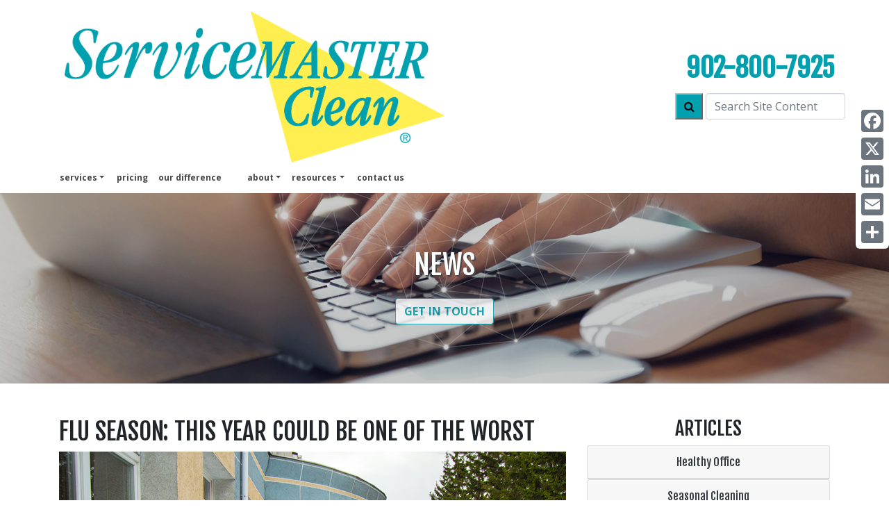

--- FILE ---
content_type: text/html; charset=UTF-8
request_url: https://smcleanhalifax.ca/post/2020-02-05-flu-season-this-year-could-be-one-of-the-worst
body_size: 71847
content:
<!DOCTYPE html>
<html lang="en">

    <head>
        <meta name="viewport" content="width=device-width, initial-scale=1, shrink-to-fit=no">
<title>Healthy Office | ServiceMaster Clean of Halifax Region | Flu Season: This year could be one of the worst</title>
<meta name="description" content="Commercial cleaning services and sanitizing and disinfection services to combat cold and flu season by ServiceMaster Clean of Halifax Region." />
<meta http-equiv="Content-type" content="text/html;charset=UTF-8">
<link rel="canonical" href="https://smcleanhalifax.ca/post/2020-02-05-flu-season-this-year-could-be-one-of-the-worst" />
  <meta name="google-site-verification" content="pQQruJtQOCjpSMCbZL4xzhhmY3EAKrqsLJab2_d_o44" />

<link rel="icon" href="https://smcleanhalifax.ca/images/assets/clean/favicon.svg">

<script type="application/ld+json">
  {
    "@context": "https://schema.org",
    "@type": "LocalBusiness",
    "image": "https://smcleanhalifax.ca/images/sm-clean/corporate/english/home/header/opening-office-door.jpg",
    "logo": "https://smcleanhalifax.ca/images/assets/logo_clean.svg",
    "@id": "https://smcleanhalifax.ca",
    "name": "ServiceMaster Clean of Halifax Region",
    "address": {
      "@type": "PostalAddress",
      "streetAddress": "ServiceMaster Clean of Halifax Region, 90 Simmonds Drive, ",
      "addressLocality": "Dartmouth",
      "addressRegion": "NS",
      "postalCode": "B3B 1P6",
      "addressCountry": "CA"
              },

    "geo": {
      "@type": "GeoCoordinates",
      "latitude": "44.6988863",
      "longitude": "-63.5815926"
        },
    "url": "https://smcleanhalifax.ca",
    "telephone": "902-800-7925",
    "areaServed": ["Halifax, Dartmouth, Porters Lake, Lakeside, Tantallon, Enfield, Sydney, Port Hawkesbury, Antigonish, New Glasgow, Amherst, Truro, Kentville, Bridgewater, Middleton, Liverpool, Digby, Yarmouth, Glace Bay, Port Morien, Louisbourg, Reserve Mines, Dominion, New Waterford, Sydney Area, Christmas Island, North Sydney, Iona, Bedford, Lower Sackville, Coldbrook"],
    "priceRange": "Starting at $250"
  }
</script>

<!-- CSS -->
<link href="https://fonts.googleapis.com/css?family=Fjalla+One|Open+Sans:400,400i,700" rel="stylesheet">
<link rel="stylesheet" href="https://maxcdn.bootstrapcdn.com/font-awesome/4.3.0/css/font-awesome.min.css">
<link rel="stylesheet" href="/css/sm-clean/bootstrap.min.css" media="all" type="text/css" />
<link rel="stylesheet" href="/css/svg_animation.css">
<link rel="stylesheet" href="/css/sm-clean/sm-clean-styles.css">
<link rel="stylesheet" href="/css/sm-clean/responsive.css">







  <!-- Header G4A Google Tag Manager -->
<script>

    (function (w, d, s, l, i) {
        w[l] = w[l] || [];
        w[l].push({
            'gtm.start': new Date().getTime(),
            event: 'gtm.js'
        });
        var f = d.getElementsByTagName(s)[0],
            j = d.createElement(s),
            dl = l != 'dataLayer' ? '&l=' + l : '';
        j.async = true;
        j.src =
            'https://www.googletagmanager.com/gtm.js?id=' + i + dl;
        f.parentNode.insertBefore(j, f);
    })(window, document, 'script', 'dataLayer', 'GTM-TJXC2LV');

</script>
<!-- End Google Tag Manager -->

<script src='https://www.google.com/recaptcha/api.js'></script>

<script type="/text/javascript" src="/js/2021.js" defer></script>

<style>
  /* Hide the AddToAny vertical share bar when the screen is less than 981 pixels wide. */
  @media screen and (max-width: 980px) {
      .a2a_floating_style.a2a_vertical_style { display: none; }
  }
  /* Hide the AddToAny horizontal share bar when the screen is greater than 980 pixels wide. */
  @media screen and (min-width: 981px) {
      .a2a_floating_style.a2a_default_style { display: none; }
  }
</style>




        <style>
            html {
                scroll-padding-top: 30%;
            }
        </style>
    </head>

    <body>
        <a class="skip-link" href="#main" title="skip to content">Skip to content</a>
        <header>
            <div class="clearfix">
            <a class="skip-link" href="#main" title="skip to content">Skip to content</a>

<nav class="navbar navbar-expand-lg fixed-top navbar-light bg-white main_nav" aria-labelledby="Main Navigation">
    <div class="container d-block">
        <div class="row w-100 p-2 d-flex m-0 flex-nowrap justify-content-between">
            
            <div class="col-10 w-100 col-lg-6 p-0 d-flex justify-content-start">
                <a class="nav_logo m-0" href="/">
                    <img class="img-fluid left-side-navbar-logo" width="100%" height="auto" src="/images/assets/logo_clean.png" alt="ServiceMaster Clean Home Page">
                </a>
            </div>

            
            <div class="col-2 w-100 col-lg-6 p-0 justify-content-end align-self-center">
                <div class="row">


                    <div class="col-12 p-0 text-right">

                        <div class="text-right row" id="">
                            <div class="col-12">
                            </div>
                        </div>

                        

                        <div class="row">
                            <div class="col-12">
                                <p class="telephone d-none d-lg-block mb-0"><a class="telephone" href="tel:902-800-7925">902-800-7925</a></p>
                                                            </div>
                        </div>

                        <div class="pb-2 row">
                            <div class="col-12">
                            </div>
                        </div>

                        <div class="d-block d-lg-none row">
                            <div class="col-12">
                                <a href="tel:902-800-7925">
                                    <i class="fa fa-phone-square fa-4x"></i>
                                </a>
                            </div>
                        </div>

                        <div class="row flex-nowrap">

                            <div class="col-12 navbar_search_div" id="">
                                <form method="POST" action="https://smcleanhalifax.ca/site_search" accept-charset="UTF-8" id=""><input name="_token" type="hidden" value="nESYIrOSZDBOQzhCC83PLtuy8zCJWkwPx75lmNvy">



    <div class="row flex-nowrap justify-content-end">

        <div class="pl-3 ">
            <button type="submit" id="" style="min-width: 40px; min-height: 38px; border-color: #babcbe;" class="bg-blue d-none d-lg-block"><i class="fa fa-search"></i></button>
        </div>

        <div class="pl-1 pr-0 " id="">
            <label for="search_input" class="d-none">Search Site Content</label>
            <input placeholder="Search Site Content" id="" class=" d-none d-lg-block form-control" name="search_input" type="text">
        </div>

    </div>


</form>
                            </div>

                            

                        </div>

                        <div class="row justify-content-end pt-2">
                                                        
                        </div>

                    </div>

                    <div class="col-12 p-0 d-flex justify-content-end align-items-center d-lg-none">
                        <button class="navbar-toggler drop_button" type="button" data-toggle="collapse" data-target="#navbar_main" aria-controls="navbar_main" aria-expanded="false" aria-label="Toggle navigation">
                            <span class="navbar-toggler-icon"></span>
                        </button>
                    </div>

                </div>
            </div>
        </div>
        


        <div class="row">
            <div class="col-12 py-0 px-2 d-flex justify-content-end">

                <div class="collapse navbar-collapse bg-white" id="navbar_main">
                    <ul class="navbar-nav mr-auto text-right">

                        <li class="nav-item dropdown">
                            <a class="nav-link dropdown-toggle" href="#" id="aboutUsDropdown" role="button" data-toggle="dropdown" aria-haspopup="true" aria-expanded="false">services</a>
                            <div class="dropdown-menu p-0 justify-content-end" aria-labelledby="Our Services Dropdown">
                                <div class="p-1"><a class="dropdown-item px-2 py-0" href="/services" title="Our Services">services</a></div>

                                

                                                                    <div class="p-1"><a class="dropdown-item px-2 py-0 font-weight-normal" href="/services/janitorial" title="Janitorial">Janitorial</a></div>
                                                                    <div class="p-1"><a class="dropdown-item px-2 py-0 font-weight-normal" href="/services/carpet-cleaning" title="Commercial Carpet Cleaning">Commercial Carpet Cleaning</a></div>
                                                                    <div class="p-1"><a class="dropdown-item px-2 py-0 font-weight-normal" href="/services/floor-care" title="Floor Care">Floor Care</a></div>
                                                                    <div class="p-1"><a class="dropdown-item px-2 py-0 font-weight-normal" href="/services/post-construction" title="Post Construction Cleanup">Post Construction Cleanup</a></div>
                                                                    <div class="p-1"><a class="dropdown-item px-2 py-0 font-weight-normal" href="/services/exterior-building-cleaning" title="Exterior Building Cleaning">Exterior Building Cleaning</a></div>
                                                                    <div class="p-1"><a class="dropdown-item px-2 py-0 font-weight-normal" href="/services/office-furniture-cleaning" title="Upholstery &amp; Fabric Panel Cleaning">Upholstery &amp; Fabric Panel Cleaning</a></div>
                                                                    <div class="p-1"><a class="dropdown-item px-2 py-0 font-weight-normal" href="/services/disinfection-services" title="Disinfection Services ">Disinfection Services </a></div>
                                
                                
                                    <div class="p-1"><a class="dropdown-item px-2 py-0 font-weight-normal" href="/services/other" title="other services">other services</a></div>
                                
                            </div>
                        </li>

                        <li id="pricing"><a href="/pricing">pricing</a></li>

                        <li id="our difference"><a href="/solutions">our difference</a></li>

                        


                        <li class="nav-item dropdown pl-4">
                            <a class="nav-link dropdown-toggle" href="#" id="aboutDropdown" role="button" data-toggle="dropdown" aria-haspopup="true" aria-expanded="false">About</a>
                            <div class="dropdown-menu p-0 justify-content-end" aria-labelledby="About Dropdown">
                                <div class="p-1"><a class="dropdown-item px-2 py-0" href="/about" title="about">about us</a></div>
                                
                                
                                <div class="p-1"><a class="dropdown-item px-2 py-0 font-weight-normal" href="/about/employment" title="employment">employment</a></div>
                                
                                <div class="p-1"><a class="dropdown-item px-2 py-0 font-weight-normal" href="/about/benefits" title="benefits">benefits</a></div>

                            </div>
                        </li>

                        <li class="nav-item dropdown">
                            <a class="nav-link dropdown-toggle" href="#" id="resourcesDropdown" role="button" data-toggle="dropdown" aria-haspopup="true" aria-expanded="false">Resources</a>
                            <div class="dropdown-menu p-0 justify-content-end" aria-labelledby="Resources Dropdown">
                                
                                
                                <div class="p-1"><a class="dropdown-item px-2 py-0 font-weight-normal" href="/faq" title="franchise">FAQs</a></div>
                                <div class="p-1"><a class="dropdown-item px-2 py-0 font-weight-normal" href="/news" title="articles & news">articles & news</a></div>
                                <div class="p-1"><a class="dropdown-item px-2 py-0 font-weight-normal" href="/sustainable_building_certifications" title="sustainable building certifications">sustainable building certifications</a></div>
                            </div>
                        </li>

                        <li id="contact"><a href="/contact">Contact us</a></li>

                    </ul>

                    <ul class="nav navbar-nav navbar-right text-right">
                                                                    </ul>

                </div>

            </div>
        </div>
    </div>
</nav>

<div class="a2a_kit a2a_kit_size_32 a2a_floating_style a2a_vertical_style" data-a2a-icon-color="#6c757d" style="right:0px; top:150px;">
    <a class="a2a_button_facebook"></a>
    <a class="a2a_button_x"></a>
    <a class="a2a_button_linkedin"></a>
    <a class="a2a_button_email"></a>
    <a class="a2a_dd" href="https://www.addtoany.com/share"></a>
</div>

            <div class="container mx-0 px-0 pb-2 mb-2" style="max-width: 100%;">
                <section class="mini_bluestripe my-4"></section>
            </div>

            <div class="clearfix"></div>
            <div class="header-background d-flex align-items-center justify-content-center" 
                style="background-image: linear-gradient(to right, rgba(0, 0, 0, 0.2), rgba(0, 0, 0, 0.2)), url(/images/sm-clean/corporate/english/news/header/blog-posts-690734180.jpg); ">
                
                <div class="container text-center">

                    <div class="row">
                        <div class="col-12">
                            <p class="h1 header-text">News</p>
                            
                        </div>
                    </div>

                    <div class="row pt-3">
                        <div class="col-12">
                            <a class="btn btn-outline-primary header-btn text-uppercase font-weight-bold" href="/contact">Get in Touch</a>
                        </div>
                    </div>

                </div>
                        
            </div>
        </header>

        <main id="main">

                <div class="container">
                    <div class="row pt-4">
    
                        
                        <article class="col-12 col-lg-8 pt-4">
                            
                            <h1 class="page-name">Flu Season: This year could be one of the worst</h1>


                            <div id="news_wrap">
                                <div class="h-entry">
    
                                    <div class="description e-content">
                                      <div class="d-flex mb-3">
                                        <img class="img-fluid img-responsive" width="100%" src="/admin/resources/istock-1063721550.jpg" alt="">
                                      </div>
                                      <div class="clean-post-body">
                                        <p>
Unfortunately, the 2019-2020 flu season is predicted to be one of the worst of the past 10 years, and this makes keeping a healthy office environment a number one priority.</p>
<p>
A person can get the flu by touching a surface or object that has the flu virus on it and then touching their own mouth, nose or eyes. Many people with the virus can be contagious the day before their symptoms begin, and some can be infected and spread the virus without ever becoming ill themselves.<sup>1</sup></p>
<p>
Help prevent the spread of the flu virus and other infectious diseases in your office by following these simple but effective procedures.</p>
<h3>
Routine cleaning and disinfecting</h3>
<p>
The flu virus can live and potentially infect a person for two to eight hours after being deposited on a surface.<sup>2 </sup>Flu viruses are relatively fragile, &nbsp;so standard cleaning and disinfecting practices are sufficient to remove or kill them. The key is to maintain a consistent cleaning and disinfecting routine.</p>
<h3>
Clean and disinfect surfaces and objects that are touched often</h3>
<p>
Germs and viruses are spread by human touch, so any surfaces and objects in your office that are often touched require daily cleaning and sanitizing. These include computer keyboards, phones, door handles, faucet taps, banisters, desks, countertops&mdash;anywhere frequent hand contact occurs that can contribute to the spread of infectious disease.</p>
<h3>
Remove waste regularly</h3>
<p>
It&rsquo;s important to empty and sanitize waste baskets daily because personal items such as tissues and paper towels can harbor bacteria, germs and viruses.</p>
<h3>
Vacuum and clean carpets</h3>
<p>
Regular vacuuming and deep cleaning of carpets during flu season can help reduce the spread of germs and pathogens, and also improves indoor air quality.</p>
<p>
&nbsp;</p>
<h3>
Keep office chairs and upholstered furniture clean</h3>
<p>
Upholstered furniture can also hold germs and viruses and therefore needs regular deep cleaning and anti-bacterial fabric protection.</p>
<p>
&nbsp;</p>
<p>
<sup>1, 2</sup>&nbsp;Source:&nbsp; Centers for Disease Control and Prevention</p>
<p>
&nbsp;</p>
                                    </div>
                                    </div>
                                </div>
                            </div>


                        </article>
    

                        
                        
    
                        <aside class="col-12 col-lg-4 pt-4">

                            <h2 class="text-center">Articles</h2>

                            <div id="accordion">

                                                                
                                <div class="card">
                                    <div class="card-header p-1" id="heading_healthy_office">
                                        <h3 class="mb-0">
                                            <button class="btn btn-link btn-block" data-toggle="collapse" data-target="#collapse_healthy_office" aria-expanded="true" aria-controls="collapse_healthy_office">Healthy Office</button>
                                        </h3>
                                    </div>
                                
                                    <div id="collapse_healthy_office" class="collapse" aria-labelledby="heading_healthy_office" data-parent="#accordion">
                                        <div class="card-body">
                                            <ul>
                                                                                                <li>
                                                    <a href="/post/2025-12-16-Sick-Building-Syndrome-Is-Your-Office-at-Risk/" rel="bookmark" class="entry-title">Sick Building Syndrome: Is Your Office at Risk?</a>
                                                </li>
                                                                                                <li>
                                                    <a href="/post/2025-11-25-Sustainability-A-Priority-for-Facility-Management/" rel="bookmark" class="entry-title">Sustainability: A Priority for Facility Management</a>
                                                </li>
                                                                                                <li>
                                                    <a href="/post/2025-04-24-HOW-IS-TECHNOLOGY-CHANGING-THE-CLEANING-INDUSTRY/" rel="bookmark" class="entry-title">HOW IS TECHNOLOGY CHANGING THE CLEANING INDUSTRY</a>
                                                </li>
                                                                                                <li>
                                                    <a href="/post/2025-03-21-HOW-OFTEN-TO-DEEP-CLEAN-OFFICE-FURNITURE-AND-FLOORING/" rel="bookmark" class="entry-title">HOW OFTEN TO DEEP CLEAN OFFICE FURNITURE AND FLOORING</a>
                                                </li>
                                                                                                <li>
                                                    <a href="/post/2025-02-24-COMMERCIAL-CLEANING-EXPECTATIONS/" rel="bookmark" class="entry-title">COMMERCIAL CLEANING EXPECTATIONS</a>
                                                </li>
                                                                                                <li>
                                                    <a href="/post/2025-01-23-BENEFITS-OF-ENCAPSULATION-CLEANING-FOR-COMMERCIAL-CARPETS/" rel="bookmark" class="entry-title">BENEFITS OF ENCAPSULATION CLEANING FOR COMMERCIAL CARPETS</a>
                                                </li>
                                                                                                <li>
                                                    <a href="/post/2024-12-17-Janitorial-vs-Speciality-Commercial-Cleaning/" rel="bookmark" class="entry-title">Tenant vs. Property Management Cleaning</a>
                                                </li>
                                                                                                <li>
                                                    <a href="/post/2024-10-23-5-WAYS-COMMERCIAL-CLEANING-SERVICES-IMPROVE-EMPLOYEE-PRODUCTIVITY/" rel="bookmark" class="entry-title">5 WAYS COMMERCIAL CLEANING SERVICES IMPROVE EMPLOYEE PRODUCTIVITY</a>
                                                </li>
                                                                                                <li>
                                                    <a href="/post/2024-02-16-IDEAS-TO-MAKE-RECYCLING-IN-YOUR-OFFICE-EASIER/" rel="bookmark" class="entry-title">IDEAS TO MAKE RECYCLING IN YOUR OFFICE EASIER</a>
                                                </li>
                                                                                                <li>
                                                    <a href="/post/2023-12-21-HEALTHY-BUILDING--HEALTHY-OCCUPANTS/" rel="bookmark" class="entry-title">HEALTHY BUILDING, HEALTHY OCCUPANTS</a>
                                                </li>
                                                                                                <li>
                                                    <a href="/post/2023-10-23-The-Art-of-Cleaning-Soft-Surfaces/" rel="bookmark" class="entry-title">The Art of Cleaning Soft Surfaces</a>
                                                </li>
                                                                                                <li>
                                                    <a href="/post/2023-05-19-Air-Vent-Cleaning-for-Spring-Improve-Your-IAQ/" rel="bookmark" class="entry-title">Air Vent Cleaning for Spring: Improve Your IAQ</a>
                                                </li>
                                                                                                <li>
                                                    <a href="/post/2023-04-15-What-You-Should-Know-About-Sustainable-Cleaning/" rel="bookmark" class="entry-title">What You Should Know About Sustainable Cleaning</a>
                                                </li>
                                                                                                <li>
                                                    <a href="/post/2023-04-04-What-You-Should-Know-About-Sustainable-Cleaning/" rel="bookmark" class="entry-title">What You Should Know About Sustainable Cleaning</a>
                                                </li>
                                                                                                <li>
                                                    <a href="/post/2023-07-25-Keep-Your-Office-Clean-and-Fresh-This-Spring/" rel="bookmark" class="entry-title">Keep Your Office Clean and Fresh This Spring</a>
                                                </li>
                                                                                                <li>
                                                    <a href="/post/2023-01-12-start-the-new-year-with-a-healthy-facility/" rel="bookmark" class="entry-title">Start the New Year with a Healthy Facility</a>
                                                </li>
                                                                                                <li>
                                                    <a href="/post/2022-08-19-improve-indoor-air-quality-and-reduce-allergens-in-your-workplace/" rel="bookmark" class="entry-title">Improve indoor air quality and reduce allergens in your workplace</a>
                                                </li>
                                                                                                <li>
                                                    <a href="/post/2022-06-25-detailed-cleaning-for-a-healthy-office/" rel="bookmark" class="entry-title">Detailed Cleaning for a Healthy Office</a>
                                                </li>
                                                                                                <li>
                                                    <a href="/post/2022-02-23-professional-cleaning-to-reduce-health-risk-in-the-workplace/" rel="bookmark" class="entry-title">Professional Cleaning to Reduce Health Risk in The Workplace</a>
                                                </li>
                                                                                                <li>
                                                    <a href="/post/2022-01-19-is-your-facility-healthy/" rel="bookmark" class="entry-title">Is Your Facility Healthy?</a>
                                                </li>
                                                                                                <li>
                                                    <a href="/post/2020-02-05-flu-season-this-year-could-be-one-of-the-worst/" rel="bookmark" class="entry-title">Flu Season: This year could be one of the worst</a>
                                                </li>
                                                                                                <li>
                                                    <a href="/post/2014-09-29-cleaning-for-health/" rel="bookmark" class="entry-title">Cleaning for health</a>
                                                </li>
                                                                                                <li>
                                                    <a href="/post/2014-01-03-the-bottom-line-on-the-flu-season/" rel="bookmark" class="entry-title">The bottom line on the flu season…</a>
                                                </li>
                                                                                                <li>
                                                    <a href="/post/2013-07-08-something-in-the-air-airborne-allergens/" rel="bookmark" class="entry-title">Something in the Air: Airborne Allergens</a>
                                                </li>
                                                                                                <li>
                                                    <a href="/post/2013-01-17-slowing-the-spread-of-the-office-flu/" rel="bookmark" class="entry-title">Slowing The Spread of the Office Flu</a>
                                                </li>
                                                                                                <li>
                                                    <a href="/post/2023-04-04-What-You-Should-Know-About-Sustainable-Cleaning/" rel="bookmark" class="entry-title">What You Should Know About Sustainable Cleaning</a>
                                                </li>
                                                                                            </ul>
                                        </div>
                                    </div>

                                </div>
                                
                                     

                                    <div class="card">
                                        <div class="card-header p-1" id="heading_seasonal_cleaning">
                                            <h3 class="mb-0"><button class="btn btn-link btn-block" data-toggle="collapse" data-target="#collapse_seasonal_cleaning" aria-expanded="true" aria-controls="collapse_seasonal_cleaning">Seasonal Cleaning</button></h3>
                                        </div>
                                    
                                        <div id="collapse_seasonal_cleaning" class="collapse" aria-labelledby="heading_seasonal_cleaning" data-parent="#accordion">
                                            <div class="card-body">
                                                <ul>
                                                                                                        <li>
                                                        <a href="/post/2024-11-22-WINTER-FLOOR-CARE/" rel="bookmark" class="entry-title">WINTER FLOOR CARE</a>
                                                    </li>
                                                                                                        <li>
                                                        <a href="/post/2024-09-25-FALL-AND-WINTER-SAFETY-TIPS-TO-PROTECT-YOUR-BUSINESS/" rel="bookmark" class="entry-title">FALL AND WINTER SAFETY TIPS TO PROTECT YOUR BUSINESS</a>
                                                    </li>
                                                                                                        <li>
                                                        <a href="/post/2024-04-24-REDUCING-SPRING-ALLERGENS-IN-THE-WORKPLACE/" rel="bookmark" class="entry-title">REDUCING SPRING ALLERGENS IN THE WORKPLACE</a>
                                                    </li>
                                                                                                        <li>
                                                        <a href="/post/2024-03-21-WINTER-IS-OVER-YOUR-SPRING-CLEANING-GUIDE-TO-FLOORING-MAINTENANCE/" rel="bookmark" class="entry-title">WINTER IS OVER! YOUR SPRING CLEANING GUIDE TO FLOORING MAINTENANCE</a>
                                                    </li>
                                                                                                        <li>
                                                        <a href="/post/2023-11-22-Getting-Ready-for-the-Holiday-Office-Party--Pre-and-Post-Party-Cleaning/" rel="bookmark" class="entry-title">Getting Ready for the Holiday Office Party: Pre and Post Party Cleaning</a>
                                                    </li>
                                                                                                        <li>
                                                        <a href="/post/2023-08-28-Back-to-School-and-Back-to-Work/" rel="bookmark" class="entry-title">Back to School and Back to Work</a>
                                                    </li>
                                                                                                        <li>
                                                        <a href="/post/2023-07-25-Employee-Vacations-A-Deep-Cleaning-Opportunity/" rel="bookmark" class="entry-title">Employee Vacations = A Deep Cleaning Opportunity</a>
                                                    </li>
                                                                                                        <li>
                                                        <a href="/post/2023-07-05-Summer-Exterior-Cleaning/" rel="bookmark" class="entry-title">Summer Exterior Cleaning</a>
                                                    </li>
                                                                                                        <li>
                                                        <a href="/post/2023-02-02-winter-floor-care/" rel="bookmark" class="entry-title">Winter Floor Care</a>
                                                    </li>
                                                                                                        <li>
                                                        <a href="/post/2022-12-16-keep-it-clean-at-the-office-party/" rel="bookmark" class="entry-title">Keep It Clean At The Office Party</a>
                                                    </li>
                                                                                                        <li>
                                                        <a href="/post/2022-11-30-protect-your-floors-and-building-occupants-this-winter/" rel="bookmark" class="entry-title">Protect Your Floors and Building Occupants This Winter</a>
                                                    </li>
                                                                                                        <li>
                                                        <a href="/post/2020-01-06-5-tips-for-office-safety-this-winter/" rel="bookmark" class="entry-title">5 Tips for Office Safety This Winter</a>
                                                    </li>
                                                                                                        <li>
                                                        <a href="/post/2016-09-15-5-cleaning-tasks-to-tackle-this-fall/" rel="bookmark" class="entry-title">5 Cleaning Tasks to Tackle This Fall</a>
                                                    </li>
                                                                                                        <li>
                                                        <a href="/post/2015-07-13-i-can-see-clearly-now/" rel="bookmark" class="entry-title">I Can See Clearly Now…</a>
                                                    </li>
                                                                                                        <li>
                                                        <a href="/post/2023-08-09-201405026bestpracticestorefreshyourofficethisspring/" rel="bookmark" class="entry-title">6 Best Practices to refresh your office this spring</a>
                                                    </li>
                                                                                                    </ul>
                                            </div>
                                        </div>
                                    </div>
                                
                                                                

                                    <div class="card">
                                        <div class="card-header p-1" id="heading_shared_spaces">
                                            <h3 class="mb-0"><button class="btn btn-link btn-block" data-toggle="collapse" data-target="#collapse_shared_spaces" aria-expanded="true" aria-controls="collapse_shared_spaces">Shared Spaces</button></h3>
                                        </div>
                                    
                                        <div id="collapse_shared_spaces" class="collapse" aria-labelledby="heading_shared_spaces" data-parent="#accordion">
                                            <div class="card-body">
                                                <ul>
                                                                                                        <li>
                                                        <a href="/post/2025-10-22-Conference-Room-Etiquette-CleanUp-Checklist/" rel="bookmark" class="entry-title">Conference Room Etiquette: Clean-Up Checklist</a>
                                                    </li>
                                                                                                        <li>
                                                        <a href="/post/2024-08-21-WELCOMING-RECEPTION-AREAS-IDEAS-TO-MAXIMIZE-COMFORT-&amp;-EFFICIENCY/" rel="bookmark" class="entry-title">WELCOMING RECEPTION AREAS: IDEAS TO MAXIMIZE COMFORT & EFFICIENCY</a>
                                                    </li>
                                                                                                        <li>
                                                        <a href="/post/2024-07-23-THE-SHARED-SPACE-OFFICE-KEEPING-IT-CLEAN-AND-SAFE-FOR-EVERYONE/" rel="bookmark" class="entry-title">THE SHARED SPACE OFFICE - KEEPING IT CLEAN AND SAFE FOR EVERYONE</a>
                                                    </li>
                                                                                                        <li>
                                                        <a href="/post/2024-05-27-GET-PROFESSIONAL-MOVE-OUT-&amp;-MOVE-IN-CLEANING-FOR-YOUR-COMMERCIAL-FACILITY/" rel="bookmark" class="entry-title">GET PROFESSIONAL MOVE OUT & MOVE IN CLEANING FOR YOUR COMMERCIAL FACILITY</a>
                                                    </li>
                                                                                                        <li>
                                                        <a href="/post/2023-06-15-Office-Kitchen-Cleaning/" rel="bookmark" class="entry-title">Office Kitchen Cleaning</a>
                                                    </li>
                                                                                                        <li>
                                                        <a href="/post/2016-03-30-share-spaces-not-germs/" rel="bookmark" class="entry-title">Share spaces, not germs</a>
                                                    </li>
                                                                                                        <li>
                                                        <a href="/post/2012-09-29-keeping-it-clean-in-a-hotelling-environment/" rel="bookmark" class="entry-title">Keeping It Clean in a "Hotelling" Environment</a>
                                                    </li>
                                                                                                    </ul>
                                            </div>
                                        </div>
                                    </div>
                                

                                                                


                                    <div class="card">
                                        <div class="card-header p-1" id="heading_disinfection">
                                            <h3 class="mb-0"><button class="btn btn-link btn-block" data-toggle="collapse" data-target="#collapse_disinfection" aria-expanded="true" aria-controls="collapse_disinfection">Disinfection Services</button></h3>
                                        </div>
                                    
                                        <div id="collapse_disinfection" class="collapse" aria-labelledby="heading_disinfection" data-parent="#accordion">
                                            <div class="card-body">
                                                <ul>
                                                                                                        <li>
                                                        <a href="/post/2022-10-20-return-to-the-office-have-you-adjusted-your-cleaning-schedule/" rel="bookmark" class="entry-title">Return to the Office: Have you adjusted your cleaning schedule?</a>
                                                    </li>
                                                                                                        <li>
                                                        <a href="/post/2022-05-09-returning-to-the-workplace-employee-concerns/" rel="bookmark" class="entry-title">Returning to the Workplace: Employee Concerns</a>
                                                    </li>
                                                                                                        <li>
                                                        <a href="/post/2022-03-25-the-importance-of-office-cleaning-disinfection-for-employees-peace-of-mind/" rel="bookmark" class="entry-title">The Importance of Office Cleaning  &  Disinfection for Employees’ Peace of Mind</a>
                                                    </li>
                                                                                                        <li>
                                                        <a href="/post/2021-12-15-is-regular-commercial-cleaning-enough/" rel="bookmark" class="entry-title">Is Regular Commercial Cleaning Enough?</a>
                                                    </li>
                                                                                                        <li>
                                                        <a href="/post/2021-11-10-how-to-disinfect-your-office/" rel="bookmark" class="entry-title">How to disinfect your office</a>
                                                    </li>
                                                                                                        <li>
                                                        <a href="/post/2021-08-13-what-is-the-difference-between-sanitizing-and-disinfection/" rel="bookmark" class="entry-title">What is the difference between sanitizing and disinfection?</a>
                                                    </li>
                                                                                                        <li>
                                                        <a href="/post/2021-07-15-how-does-electrostatic-disinfection-work/" rel="bookmark" class="entry-title">How Does Electrostatic Disinfection Work?</a>
                                                    </li>
                                                                                                        <li>
                                                        <a href="/post/2021-06-21-what-you-should-know-about-electrostatic-disinfection/" rel="bookmark" class="entry-title">What You Should Know About Electrostatic Disinfection</a>
                                                    </li>
                                                                                                        <li>
                                                        <a href="/post/2020-11-24-get-ready-for-the-new-year-with-protect3-advance/" rel="bookmark" class="entry-title">Get ready for the New Year with Protect-3 Advance</a>
                                                    </li>
                                                                                                        <li>
                                                        <a href="/post/2020-10-19-covid19-and-flu-season-fortify-your-workplace-with-protect3-advance/" rel="bookmark" class="entry-title">COVID-19 and Flu Season: Fortify Your Workplace with Protect-3 Advance</a>
                                                    </li>
                                                                                                        <li>
                                                        <a href="/post/2020-09-28-protect3-advance-providing-a-healthier-and-more-productive-workplace/" rel="bookmark" class="entry-title">Protect-3 Advance: Providing A Healthier And More Productive Workplace</a>
                                                    </li>
                                                                                                        <li>
                                                        <a href="/post/2020-09-15-the-facts-on-disinfecting-schools/" rel="bookmark" class="entry-title">The Facts On Disinfecting Schools</a>
                                                    </li>
                                                                                                        <li>
                                                        <a href="/post/2020-08-21-bringing-more-science-to-cleaning-with-protect3-advance/" rel="bookmark" class="entry-title">Bringing More Science To Cleaning with Protect-3 Advance</a>
                                                    </li>
                                                                                                        <li>
                                                        <a href="/post/2020-06-04-getting-back-to-work-keeping-your-office-safe/" rel="bookmark" class="entry-title">Getting Back To Work: Keeping Your Office Safe</a>
                                                    </li>
                                                                                                        <li>
                                                        <a href="/post/2020-05-26-epidemiology-the-basic-science-of-public-health/" rel="bookmark" class="entry-title">EPIDEMIOLOGY: THE BASIC SCIENCE OF PUBLIC HEALTH</a>
                                                    </li>
                                                                                                        <li>
                                                        <a href="/post/2020-05-22-office-disinfection-how-to-prepare/" rel="bookmark" class="entry-title">Office Disinfection: How To Prepare</a>
                                                    </li>
                                                                                                        <li>
                                                        <a href="/post/2020-05-15-cleaning-disinfecting-sanitizing-sterilizing-know-the-difference/" rel="bookmark" class="entry-title">Cleaning, Disinfecting, Sanitizing, Sterilizing. Know the Difference.</a>
                                                    </li>
                                                                                                        <li>
                                                        <a href="/post/2020-05-12-preventing-the-spread-of-infection-in-the-workplace/" rel="bookmark" class="entry-title">Preventing the Spread of Infection in the Workplace</a>
                                                    </li>
                                                                                                        <li>
                                                        <a href="/post/2020-05-08-disinfecting-hard-and-soft-surfaces-in-the-workplace/" rel="bookmark" class="entry-title">Disinfecting Hard and Soft Surfaces In The Workplace</a>
                                                    </li>
                                                                                                        <li>
                                                        <a href="/post/2020-05-04-taking-steps-to-reduce-the-risk-of-crosscontamination-at-work/" rel="bookmark" class="entry-title">Taking Steps to Reduce the Risk of Cross-Contamination at Work</a>
                                                    </li>
                                                                                                        <li>
                                                        <a href="/post/2020-04-30-stop-the-spread-through-proper-hand-washing/" rel="bookmark" class="entry-title">STOP THE SPREAD THROUGH PROPER HAND WASHING</a>
                                                    </li>
                                                                                                        <li>
                                                        <a href="/post/2020-04-27-germ-spread-and-how-to-avoid-it/" rel="bookmark" class="entry-title">Germ Spread and How to Avoid It</a>
                                                    </li>
                                                                                                        <li>
                                                        <a href="/post/2020-03-06-targeted-commercial-cleaning-and-disinfecting-can-help-prevent-the-spread-of-coronavirus-covid19/" rel="bookmark" class="entry-title">Targeted Commercial Cleaning and Disinfecting Can Help Prevent the Spread of Coronavirus COVID-19</a>
                                                    </li>
                                                                                                    </ul>
                                            </div>
                                        </div>
                                    </div>
                                

                                                                


                                    <div class="card">
                                        <div class="card-header p-1" id="heading_post_construction">
                                            <h3 class="mb-0"><button class="btn btn-link btn-block" data-toggle="collapse" data-target="#collapse_post_construction" aria-expanded="true" aria-controls="collapse_post_construction">Post Construction Cleaning</button></h3>
                                        </div>
                                    
                                        <div id="collapse_post_construction" class="collapse" aria-labelledby="heading_post_construction" data-parent="#accordion">
                                            <div class="card-body">
                                                <ul>
                                                                                                        <li>
                                                        <a href="/post/2021-09-17-what-is-post-construction-cleaning/" rel="bookmark" class="entry-title">What is Post Construction Cleaning?</a>
                                                    </li>
                                                                                                        <li>
                                                        <a href="/post/2018-04-27-postconstruction-cleaning-offers-fresh-start/" rel="bookmark" class="entry-title">Post-construction cleaning offers fresh start</a>
                                                    </li>
                                                                                                        <li>
                                                        <a href="/post/2015-04-08-post-construction-cleaning-providing-the-finishing-touch/" rel="bookmark" class="entry-title">Post Construction Cleaning: Providing The Finishing Touch</a>
                                                    </li>
                                                                                                    </ul>
                                            </div>
                                        </div>
                                    </div>
                                

                                                                


                                    <div class="card">
                                        <div class="card-header p-1" id="heading_non_office">
                                            <h3 class="mb-0"><button class="btn btn-link btn-block" data-toggle="collapse" data-target="#collapse_non_office" aria-expanded="true" aria-controls="collapse_non_office">Non-Office Facilities</button></h3>
                                        </div>
                                    
                                        <div id="collapse_non_office" class="collapse" aria-labelledby="heading_non_office" data-parent="#accordion">
                                            <div class="card-body">
                                                <ul>
                                                                                                        <li>
                                                        <a href="/post/2025-08-20-6-Challenges-and-Solutions-in-Warehouse-Cleaning/" rel="bookmark" class="entry-title">6 Challenges and Solutions in Warehouse Cleaning</a>
                                                    </li>
                                                                                                        <li>
                                                        <a href="/post/2025-06-23-LongTerm-Healthcare-Facility-Cleaning/" rel="bookmark" class="entry-title">Long-Term Healthcare Facility Cleaning</a>
                                                    </li>
                                                                                                        <li>
                                                        <a href="/post/2025-05-21-Basics-of-Cleaning-A-Food-Processing-Plant/" rel="bookmark" class="entry-title">Basics of Cleaning A Food Processing Plant</a>
                                                    </li>
                                                                                                        <li>
                                                        <a href="/post/2024-06-21-RETAIL-STORE-DEEP-CLEANING/" rel="bookmark" class="entry-title">RETAIL STORE DEEP CLEANING</a>
                                                    </li>
                                                                                                        <li>
                                                        <a href="/post/2024-01-18-WHY-CLEANING-AND-DISINFECTING-YOUR-WAREHOUSE-IS-IMPORTANT/" rel="bookmark" class="entry-title">WHY CLEANING AND DISINFECTING YOUR WAREHOUSE IS IMPORTANT</a>
                                                    </li>
                                                                                                        <li>
                                                        <a href="/post/2021-10-18-cleaning-for-industrial-spaces/" rel="bookmark" class="entry-title">Cleaning for Industrial Spaces</a>
                                                    </li>
                                                                                                    </ul>
                                            </div>
                                        </div>
                                    </div>
                                

                                                                


                                    <div class="card">
                                        <div class="card-header p-1" id="heading_vendor">
                                            <h3 class="mb-0"><button class="btn btn-link btn-block" data-toggle="collapse" data-target="#collapse_vendor" aria-expanded="true" aria-controls="collapse_vendor">How To Select A Vendor</button></h3>
                                        </div>
                                    
                                        <div id="collapse_vendor" class="collapse" aria-labelledby="heading_vendor" data-parent="#accordion">
                                            <div class="card-body">
                                                <ul>
                                                                                                        <li>
                                                        <a href="/post/2025-09-24-Creating-a-Janitorial-RFP/" rel="bookmark" class="entry-title">Creating a Janitorial RFP</a>
                                                    </li>
                                                                                                        <li>
                                                        <a href="/post/2025-07-23-FACTORS-TO-CONSIDER-WHEN-BUILDING-YOUR-COMMERCIAL-CLEANING-BUDGET/" rel="bookmark" class="entry-title">FACTORS TO CONSIDER WHEN BUILDING YOUR COMMERCIAL CLEANING BUDGET</a>
                                                    </li>
                                                                                                        <li>
                                                        <a href="/post/2015-08-26-is-your-cleaning-company-insured/" rel="bookmark" class="entry-title">Is your cleaning company insured?</a>
                                                    </li>
                                                                                                        <li>
                                                        <a href="/post/2015-06-26-improve-your-building-security/" rel="bookmark" class="entry-title">Improve Your Building Security</a>
                                                    </li>
                                                                                                        <li>
                                                        <a href="/post/2014-03-26-evaluating-commercial-cleaning-contracts/" rel="bookmark" class="entry-title">Evaluating Commercial Cleaning Contracts</a>
                                                    </li>
                                                                                                    </ul>
                                            </div>
                                        </div>
                                    </div>
                                

                                                                


                                    <div class="card">
                                        <div class="card-header p-1" id="heading_in_the_news">
                                            <h3 class="mb-0"><button class="btn btn-link btn-block" data-toggle="collapse" data-target="#collapse_in_the_news" aria-expanded="true" aria-controls="collapse_in_the_news">In The News</button></h3>
                                        </div>
                                    
                                        <div id="collapse_in_the_news" class="collapse" aria-labelledby="heading_in_the_news" data-parent="#accordion">
                                            <div class="card-body">
                                                <ul>
                                                                                                        <li>
                                                        <a href="/post/2016-10-19-clean-and-complete-in-cfmd-magazine/" rel="bookmark" class="entry-title">Clean and Complete in CFM & D Magazine</a>
                                                    </li>
                                                                                                        <li>
                                                        <a href="/post/2016-07-22-dont-miss-us-in-fcm-magazine/" rel="bookmark" class="entry-title">Don’t miss us in FC & M Magazine</a>
                                                    </li>
                                                                                                    </ul>
                                            </div>
                                        </div>
                                    </div>
                                

                                                                


                                    <div class="card">
                                        <div class="card-header p-1" id="heading_local">
                                            <h3 class="mb-0"><button class="btn btn-link btn-block" data-toggle="collapse" data-target="#collapse_local" aria-expanded="true" aria-controls="collapse_local">Local</button></h3>
                                        </div>
                                    
                                        <div id="collapse_local" class="collapse" aria-labelledby="heading_local" data-parent="#accordion">
                                            <div class="card-body">
                                                <ul>
                                                                                                        <li>
                                                        <a href="/post/2025-06-09-EVERYDAY-HERO-MELANIE-PATTERSON/" rel="bookmark" class="entry-title">EVERYDAY HERO MELANIE PATTERSON</a>
                                                    </li>
                                                                                                        <li>
                                                        <a href="/post/2024-08-26-EVERYDAY-HERO-SHYANNA-MURPHY/" rel="bookmark" class="entry-title">EVERYDAY HERO SHYANNA MURPHY</a>
                                                    </li>
                                                                                                        <li>
                                                        <a href="/post/2024-04-19-EVERYDAY-HEROES-ALEX-and-MADRINE-ROBIA/" rel="bookmark" class="entry-title">EVERYDAY HEROES ALEX and MADRINE ROBIA</a>
                                                    </li>
                                                                                                        <li>
                                                        <a href="/post/2023-12-11-EVERYDAY-HERO-MICHAEL-HATHAWAY/" rel="bookmark" class="entry-title">EVERYDAY HERO MICHAEL HATHAWAY</a>
                                                    </li>
                                                                                                        <li>
                                                        <a href="/post/2023-09-28-EVERYDAY-HERO-MESHACK--FRANK--KADIATA/" rel="bookmark" class="entry-title">EVERYDAY HERO MESHACK (FRANK) KADIATA</a>
                                                    </li>
                                                                                                        <li>
                                                        <a href="/post/2023-09-11-Community-Support/" rel="bookmark" class="entry-title">Community Support</a>
                                                    </li>
                                                                                                        <li>
                                                        <a href="/post/2020-12-11-healthcare-cleaning-services/" rel="bookmark" class="entry-title">Healthcare Cleaning Services</a>
                                                    </li>
                                                                                                        <li>
                                                        <a href="/post/2020-12-10-industrial-cleaning-services/" rel="bookmark" class="entry-title">Industrial Cleaning Services</a>
                                                    </li>
                                                                                                        <li>
                                                        <a href="/post/2020-12-09-hospitality-cleaning-services/" rel="bookmark" class="entry-title">Hospitality Cleaning Services</a>
                                                    </li>
                                                                                                    </ul>
                                            </div>
                                        </div>
                                    </div>

                                



                            </div>



                        </aside>
                    </div>
                </div>




            <div class="clearfix"></div>

        </main>

        <div class="clearfix"></div>

        <footer class="footer mt-5">
    <div class="container padded">
        <div class="row pt-4">

            <div class="col-lg-7 col-md-12">
                <p class="h4 text-center text-lg-left">The Clean You Expect. The Service You Deserve.</p>

                <div id="foot_nav" class="main hidden-xs">
                    <div class="d-none d-sm-none d-md-block mb-1 text-center text-lg-left">
                        
                        <a class="text-lowercase" href="/services/">services</a>
                        <a class="text-lowercase" href="/pricing/">pricing</a>
                        
                        <a class="text-lowercase" href="/solutions/">our difference</a>
                        <a class="text-lowercase" href="/about">about</a>

                        <a class="text-lowercase" href="/faqs">faq</a>
                        <a class="text-lowercase" href="/news">news</a>
                        <a class="text-lowercase noline" href="/contact">CONTACT US</a>
                        <br>
                    </div>


                    
                    <div class="d-none d-sm-none d-md-block mb-1 text-center text-lg-left">
                        <a class="text-lowercase" href="/sitemap/">sitemap</a>
                        <a class="text-lowercase" href="/privacy/">privacy</a>
                        <a class="text-lowercase" href="/terms/">terms</a>
                        <a class="text-lowercase" href="/accessibility/">accessibility</a>
                        <a class="text-capitalize" target="_blank" href="http://www.servicemaster.ca/">ServiceMaster of Canada</a>
                        <a class="text-capitalize noline" target="_blank" href="http://servicemasterrestore.ca/">ServiceMaster Restore</a>


                    </div>

                    
                    <div class="d-sm-block d-md-none mb-1 text-center">
                        <a class="text-lowercase" href="/sitemap/">sitemap</a>
                        <a class="text-lowercase" href="/privacy/">privacy</a>
                        <a class="text-lowercase" href="/terms/">terms</a>
                        <a class="text-lowercase noline" href="/accessibility/">accessibility</a>
                        
                        
                        

                    </div>
                </div>

                <!--end foot_nav-->
                <div id="foot_nav2" class="d-none d-sm-none d-md-block">
                    
                    

                    <div class="d-md-none d-lg-block pt-3 p-0 d-lg-block col-12">
                        <p class="footer_copyright" style="">An independent business licensed to serve you by ServiceMaster of Canada.<br>Copyright ©
                            2025 ServiceMaster Canada. All rights reserved.
                        </p>
                    </div>
                </div>


            </div>




            <div class="col-lg-5 col-md-12 footer_loation_details noline">
                <div class="row">



                    
                    <div class="d-none d-md-block d-lg-block col-12 text-center text-lg-left">
                        <div class="float-lg-right" >
                            <p class="h4">ServiceMaster Clean of Halifax Region</p>

                            
                            <p class="my-0">90 Simmonds Drive</p>
                            <p class="my-0 pb-3">Dartmouth, NS, B3B 1P6</p>

                            <p class="my-0 h3">Tel: <a class="h3 noline" href="tel:902-800-7925">902-800-7925</a></p>
                        </div>
                    </div>

                    
                    <div class="d-sm-block d-md-none col-md-6 mt-4 text-center">
                        <p class="h4">ServiceMaster Clean of Halifax Region</p>

                        
                        <p class="my-0">90 Simmonds Drive</p>
                        <p class="my-0 pb-3">Dartmouth, NS, B3B 1P6</p>

                        <p class="my-0 h3">Tel: <a class="h3 noline" href="tel:902-800-7925">902-800-7925</a></p>
                    </div>



                </div>

                
                <div class="d-none d-block d-md-block d-lg-none col-md-12 mb-4 px-0 text-center">
                    <p class="pt-3 footer_copyright " style=""><br>An independent business licensed to serve you by ServiceMaster of Canada.<br>Copyright ©
                        2025 ServiceMaster Canada. All rights reserved.
                    </p>
                </div>
            </div>


        </div>
        <br clear="all">
    </div>
</footer>

<!-- Go to addtoany.com to customize your tools -->
<script async src="https://static.addtoany.com/menu/page.js"></script>

<div class="a2a_kit a2a_kit_size_32 a2a_floating_style a2a_default_style" data-a2a-icon-color="#6c757d" style="left:50%; transform:translateX(-50%); width: max-content;">
    <a class="a2a_button_facebook"></a>
    <a class="a2a_button_x"></a>
    <a class="a2a_button_linkedin"></a>
    <a class="a2a_button_email"></a>
    <a class="a2a_dd" href="https://www.addtoany.com/share"></a>
</div>

    </body>

    <!-- Optional JavaScript -->
  <!-- jQuery first, then Popper.js, then Bootstrap JS -->
  <script src="https://code.jquery.com/jquery-3.2.1.slim.min.js"
    integrity="sha384-KJ3o2DKtIkvYIK3UENzmM7KCkRr/rE9/Qpg6aAZGJwFDMVNA/GpGFF93hXpG5KkN" crossorigin="anonymous">
  </script>
  <script src="https://cdnjs.cloudflare.com/ajax/libs/popper.js/1.12.9/umd/popper.min.js"
    integrity="sha384-ApNbgh9B+Y1QKtv3Rn7W3mgPxhU9K/ScQsAP7hUibX39j7fakFPskvXusvfa0b4Q" crossorigin="anonymous">
  </script>
  <script src="https://maxcdn.bootstrapcdn.com/bootstrap/4.0.0/js/bootstrap.min.js"
    integrity="sha384-JZR6Spejh4U02d8jOt6vLEHfe/JQGiRRSQQxSfFWpi1MquVdAyjUar5+76PVCmYl" crossorigin="anonymous">
  </script>

      <!-- Footer G4A Google Tag Manager (noscript) -->
<noscript>
    <iframe src="https://www.googletagmanager.com/ns.html?id=GTM-TJXC2LV" height="0" width="0" style="display:none;visibility:hidden"></iframe>
</noscript>
<!-- End Google Tag Manager (noscript) -->  


    <script>
      // FAQ TAB FUNCT

      const tabs = document.querySelectorAll('[data-tab-target]')
      const tabContents = document.querySelectorAll('[data-tab-content]')

      tabs.forEach(tab => {
        tab.addEventListener('click', () => {
          const target = document.querySelector(tab.dataset.tabTarget)
          tabContents.forEach(tabContent => {
            tabContent.classList.remove('active')
          })
          tabs.forEach(tab => {
            tab.classList.remove('active')
          })
          target.classList.add('active')
          tab.classList.add('active')
        })
      })

    </script>

<script type="text/javascript" src="/js/testing.js"></script>


    <script type="text/javascript">
      piAId = 861423; 
      piCId = 11077;
      (function () {
          function async_load() {
              var s = document.createElement('script');
              s.type = 'text/javascript';
              s.src = ('https:' == document.location.protocol ? 'https://pi' : 'http://cdn') + '.pardot.com/pd.js';
              var c = document.getElementsByTagName('script')[0];
              c.parentNode.insertBefore(s, c);
          }
          if (window.attachEvent) {
              window.attachEvent('onload', async_load);
          } else {
              window.addEventListener('load', async_load, false);
          }
      })();
      </script>
  

  

</html>






--- FILE ---
content_type: text/css
request_url: https://smcleanhalifax.ca/css/sm-clean/bootstrap.min.css
body_size: 169505
content:
:root {
--blue: #00a0af;
--indigo: #6610f2;
--purple: #6f42c1;
--pink: #e83e8c;
--red: #dc3545;
--orange: #fd7e14;
--yellow: #FFEE50;
--green: #8ec640;
--teal: #00a0af;
--cyan: #00a0af;
--white: #fff;
--gray: #6c757d;
--gray-dark: #343a40;
--primary: #00a0af;
--secondary: #6c757d;
--success: #8ec640;
--info: #00a0af;
--warning: #FFEE50;
--danger: #dc3545;
--light: #f8f9fa;
--dark: #343a40;
--breakpoint-xs: 0;
--breakpoint-sm: 576px;
--breakpoint-md: 768px;
--breakpoint-lg: 992px;
--breakpoint-xl: 1200px;
--font-family-sans-serif: "Open Sans", -apple-system, BlinkMacSystemFont, "Segoe UI", Roboto, "Helvetica Neue", Arial, "Noto Sans", sans-serif, "Apple Color Emoji", "Segoe UI Emoji", "Segoe UI Symbol", "Noto Color Emoji";
--font-family-monospace: SFMono-Regular, Menlo, Monaco, Consolas, "Liberation Mono", "Courier New", monospace
}

*,
::after,
::before {
box-sizing: border-box
}

html {
font-family: sans-serif;
line-height: 1.15;
-webkit-text-size-adjust: 100%;
-webkit-tap-highlight-color: transparent
}

article,
aside,
figcaption,
figure,
footer,
header,
hgroup,
main,
nav,
section {
display: block
}

body {
margin: 0;
font-family: "Open Sans", -apple-system, BlinkMacSystemFont, "Segoe UI", Roboto, "Helvetica Neue", Arial, "Noto Sans", sans-serif, "Apple Color Emoji", "Segoe UI Emoji", "Segoe UI Symbol", "Noto Color Emoji";
font-size: 1rem;
font-weight: 400;
line-height: 1.5;
color: #212529;
text-align: left;
background-color: #fff
}

[tabindex="-1"]:focus:not(:focus-visible) {
outline: 0 !important
}

hr {
box-sizing: content-box;
height: 0;
overflow: visible
}

h1,
h2,
h3,
h4,
h5,
h6 {
margin-top: 0;
margin-bottom: .5rem
}

p {
margin-top: 0;
margin-bottom: 1rem
}

abbr[data-original-title],
abbr[title] {
text-decoration: underline;
text-decoration: underline dotted;
cursor: help;
border-bottom: 0;
text-decoration-skip-ink: none
}

address {
margin-bottom: 1rem;
font-style: normal;
line-height: inherit
}

dl,
ol,
ul {
margin-top: 0;
margin-bottom: 1rem
}

ol ol,
ol ul,
ul ol,
ul ul {
margin-bottom: 0
}

dt {
font-weight: 700
}

dd {
margin-bottom: .5rem;
margin-left: 0
}

blockquote {
margin: 0 0 1rem
}

b,
strong {
font-weight: bolder
}

small {
font-size: 80%
}

sub,
sup {
position: relative;
font-size: 75%;
line-height: 0;
vertical-align: baseline
}

sub {
bottom: -.25em
}

sup {
top: -.5em
}

a {
color: #343a40;
text-decoration: none;
background-color: transparent
}

a:hover {
color: #121416;
text-decoration: underline
}

a:not([href]) {
color: inherit;
text-decoration: none
}

a:not([href]):hover {
color: inherit;
text-decoration: none
}

code,
kbd,
pre,
samp {
font-family: SFMono-Regular, Menlo, Monaco, Consolas, "Liberation Mono", "Courier New", monospace;
font-size: 1em
}

pre {
margin-top: 0;
margin-bottom: 1rem;
overflow: auto;
-ms-overflow-style: scrollbar
}

figure {
margin: 0 0 1rem
}

img {
vertical-align: middle;
border-style: none
}

svg {
overflow: hidden;
vertical-align: middle
}

table {
border-collapse: collapse
}

caption {
padding-top: .75rem;
padding-bottom: .75rem;
color: #6c757d;
text-align: left;
caption-side: bottom
}

th {
text-align: inherit
}

label {
display: inline-block;
margin-bottom: .5rem
}

button {
border-radius: 0
}

button:focus {
outline: 1px dotted;
outline: 5px auto -webkit-focus-ring-color
}

button,
input,
optgroup,
select,
textarea {
margin: 0;
font-family: inherit;
font-size: inherit;
line-height: inherit
}

button,
input {
overflow: visible
}

button,
select {
text-transform: none
}

[role=button] {
cursor: pointer
}

select {
word-wrap: normal
}

[type=button],
[type=reset],
[type=submit],
button {
-webkit-appearance: button
}

[type=button]:not(:disabled),
[type=reset]:not(:disabled),
[type=submit]:not(:disabled),
button:not(:disabled) {
cursor: pointer
}

[type=button]::-moz-focus-inner,
[type=reset]::-moz-focus-inner,
[type=submit]::-moz-focus-inner,
button::-moz-focus-inner {
padding: 0;
border-style: none
}

input[type=checkbox],
input[type=radio] {
box-sizing: border-box;
padding: 0
}

textarea {
overflow: auto;
resize: vertical
}

fieldset {
min-width: 0;
padding: 0;
margin: 0;
border: 0
}

legend {
display: block;
width: 100%;
max-width: 100%;
padding: 0;
margin-bottom: .5rem;
font-size: 1.5rem;
line-height: inherit;
color: inherit;
white-space: normal
}

progress {
vertical-align: baseline
}

[type=number]::-webkit-inner-spin-button,
[type=number]::-webkit-outer-spin-button {
height: auto
}

[type=search] {
outline-offset: -2px;
-webkit-appearance: none
}

[type=search]::-webkit-search-decoration {
-webkit-appearance: none
}

::-webkit-file-upload-button {
font: inherit;
-webkit-appearance: button
}

output {
display: inline-block
}

summary {
display: list-item;
cursor: pointer
}

template {
display: none
}

[hidden] {
display: none !important
}

.h1,
.h2,
.h3,
.h4,
.h5,
.h6,
h1,
h2,
h3,
h4,
h5,
h6 {
margin-bottom: .5rem;
font-family: "Fjalla One";
font-weight: 400;
line-height: 1.2
}

.h1,
h1 {
font-size: 2.5rem
}

.h2,
h2 {
/* font-size: 2rem; */
font-size: 1.75rem;

}

.h3,
h3 {
/* font-size: 1.75rem; */
font-size: 1.5rem;
}

.h4,
h4 {
/* font-size: 1.5rem; */
font-size: 1.25rem;
}

.h5,
h5 {
/* font-size: 1.25rem; */
font-size: 1rem;
}

.h6,
h6 {
/* font-size: 1rem; */
font-size: 0.75rem;
}

.lead {
font-size: 1.25rem;
font-weight: 300
}

.display-1 {
font-size: 6rem;
font-weight: 300;
line-height: 1.2
}

.display-2 {
font-size: 5.5rem;
font-weight: 300;
line-height: 1.2
}

.display-3 {
font-size: 4.5rem;
font-weight: 300;
line-height: 1.2
}

.display-4 {
font-size: 3.5rem;
font-weight: 300;
line-height: 1.2
}

hr {
margin-top: 1rem;
margin-bottom: 1rem;
border: 0;
border-top: 1px solid rgba(0, 0, 0, .1)
}

.small,
small {
font-size: 80%;
font-weight: 400
}

.mark,
mark {
padding: .2em;
background-color: #fcf8e3
}

.list-unstyled {
padding-left: 0;
list-style: none
}

.list-inline {
padding-left: 0;
list-style: none
}

.list-inline-item {
display: inline-block
}

.list-inline-item:not(:last-child) {
margin-right: .5rem
}

.initialism {
font-size: 90%;
text-transform: uppercase
}

.blockquote {
margin-bottom: 1rem;
font-size: 1.25rem
}

.blockquote-footer {
display: block;
font-size: 80%;
color: #6c757d
}

.blockquote-footer::before {
content: "\2014\00A0"
}

.img-fluid {
max-width: 100%;
height: auto
}

.img-thumbnail {
padding: .25rem;
background-color: #fff;
border: 1px solid #dee2e6;
border-radius: .25rem;
box-shadow: 0 1px 2px rgba(0, 0, 0, .075);
max-width: 100%;
height: auto
}

.figure {
display: inline-block
}

.figure-img {
margin-bottom: .5rem;
line-height: 1
}

.figure-caption {
font-size: 90%;
color: #6c757d
}

code {
font-size: 87.5%;
color: #e83e8c;
word-wrap: break-word
}

a>code {
color: inherit
}

kbd {
padding: .2rem .4rem;
font-size: 87.5%;
color: #fff;
background-color: #212529;
border-radius: .2rem;
box-shadow: inset 0 -.1rem 0 rgba(0, 0, 0, .25)
}

kbd kbd {
padding: 0;
font-size: 100%;
font-weight: 700;
box-shadow: none
}

pre {
display: block;
font-size: 87.5%;
color: #212529
}

pre code {
font-size: inherit;
color: inherit;
word-break: normal
}

.pre-scrollable {
max-height: 340px;
overflow-y: scroll
}

.container {
width: 100%;
padding-right: 15px;
padding-left: 15px;
margin-right: auto;
margin-left: auto
}

@media (min-width:576px) {
.container {
max-width: 540px
}
}

@media (min-width:768px) {
.container {
max-width: 720px
}
}

@media (min-width:992px) {
.container {
max-width: 960px
}
}

@media (min-width:1200px) {
.container {
max-width: 1140px
}
}

.container-fluid,
.container-lg,
.container-md,
.container-sm,
.container-xl {
width: 100%;
padding-right: 15px;
padding-left: 15px;
margin-right: auto;
margin-left: auto
}

@media (min-width:576px) {

.container,
.container-sm {
max-width: 540px
}
}

@media (min-width:768px) {

.container,
.container-md,
.container-sm {
max-width: 720px
}
}

@media (min-width:992px) {

.container,
.container-lg,
.container-md,
.container-sm {
max-width: 960px
}
}

@media (min-width:1200px) {

.container,
.container-lg,
.container-md,
.container-sm,
.container-xl {
max-width: 1140px
}
}

.row {
display: flex;
flex-wrap: wrap;
margin-right: -15px;
margin-left: -15px
}

.no-gutters {
margin-right: 0;
margin-left: 0
}

.no-gutters>.col,
.no-gutters>[class*=col-] {
padding-right: 0;
padding-left: 0
}

.col,
.col-1,
.col-10,
.col-11,
.col-12,
.col-2,
.col-3,
.col-4,
.col-5,
.col-6,
.col-7,
.col-8,
.col-9,
.col-auto,
.col-lg,
.col-lg-1,
.col-lg-10,
.col-lg-11,
.col-lg-12,
.col-lg-2,
.col-lg-3,
.col-lg-4,
.col-lg-5,
.col-lg-6,
.col-lg-7,
.col-lg-8,
.col-lg-9,
.col-lg-auto,
.col-md,
.col-md-1,
.col-md-10,
.col-md-11,
.col-md-12,
.col-md-2,
.col-md-3,
.col-md-4,
.col-md-5,
.col-md-6,
.col-md-7,
.col-md-8,
.col-md-9,
.col-md-auto,
.col-sm,
.col-sm-1,
.col-sm-10,
.col-sm-11,
.col-sm-12,
.col-sm-2,
.col-sm-3,
.col-sm-4,
.col-sm-5,
.col-sm-6,
.col-sm-7,
.col-sm-8,
.col-sm-9,
.col-sm-auto,
.col-xl,
.col-xl-1,
.col-xl-10,
.col-xl-11,
.col-xl-12,
.col-xl-2,
.col-xl-3,
.col-xl-4,
.col-xl-5,
.col-xl-6,
.col-xl-7,
.col-xl-8,
.col-xl-9,
.col-xl-auto {
position: relative;
width: 100%;
padding-right: 15px;
padding-left: 15px
}

.col {
flex-basis: 0;
flex-grow: 1;
min-width: 0;
max-width: 100%
}

.row-cols-1>* {
flex: 0 0 100%;
max-width: 100%
}

.row-cols-2>* {
flex: 0 0 50%;
max-width: 50%
}

.row-cols-3>* {
flex: 0 0 33.33333%;
max-width: 33.33333%
}

.row-cols-4>* {
flex: 0 0 25%;
max-width: 25%
}

.row-cols-5>* {
flex: 0 0 20%;
max-width: 20%
}

.row-cols-6>* {
flex: 0 0 16.66667%;
max-width: 16.66667%
}

.col-auto {
flex: 0 0 auto;
width: auto;
max-width: 100%
}

.col-1 {
flex: 0 0 8.33333%;
max-width: 8.33333%
}

.col-2 {
flex: 0 0 16.66667%;
max-width: 16.66667%
}

.col-3 {
flex: 0 0 25%;
max-width: 25%
}

.col-4 {
flex: 0 0 33.33333%;
max-width: 33.33333%
}

.col-5 {
flex: 0 0 41.66667%;
max-width: 41.66667%
}

.col-6 {
flex: 0 0 50%;
max-width: 50%
}

.col-7 {
flex: 0 0 58.33333%;
max-width: 58.33333%
}

.col-8 {
flex: 0 0 66.66667%;
max-width: 66.66667%
}

.col-9 {
flex: 0 0 75%;
max-width: 75%
}

.col-10 {
flex: 0 0 83.33333%;
max-width: 83.33333%
}

.col-11 {
flex: 0 0 91.66667%;
max-width: 91.66667%
}

.col-12 {
flex: 0 0 100%;
max-width: 100%
}

.order-first {
order: -1
}

.order-last {
order: 13
}

.order-0 {
order: 0
}

.order-1 {
order: 1
}

.order-2 {
order: 2
}

.order-3 {
order: 3
}

.order-4 {
order: 4
}

.order-5 {
order: 5
}

.order-6 {
order: 6
}

.order-7 {
order: 7
}

.order-8 {
order: 8
}

.order-9 {
order: 9
}

.order-10 {
order: 10
}

.order-11 {
order: 11
}

.order-12 {
order: 12
}

.offset-1 {
margin-left: 8.33333%
}

.offset-2 {
margin-left: 16.66667%
}

.offset-3 {
margin-left: 25%
}

.offset-4 {
margin-left: 33.33333%
}

.offset-5 {
margin-left: 41.66667%
}

.offset-6 {
margin-left: 50%
}

.offset-7 {
margin-left: 58.33333%
}

.offset-8 {
margin-left: 66.66667%
}

.offset-9 {
margin-left: 75%
}

.offset-10 {
margin-left: 83.33333%
}

.offset-11 {
margin-left: 91.66667%
}

@media (min-width:576px) {
.col-sm {
flex-basis: 0;
flex-grow: 1;
min-width: 0;
max-width: 100%
}

.row-cols-sm-1>* {
flex: 0 0 100%;
max-width: 100%
}

.row-cols-sm-2>* {
flex: 0 0 50%;
max-width: 50%
}

.row-cols-sm-3>* {
flex: 0 0 33.33333%;
max-width: 33.33333%
}

.row-cols-sm-4>* {
flex: 0 0 25%;
max-width: 25%
}

.row-cols-sm-5>* {
flex: 0 0 20%;
max-width: 20%
}

.row-cols-sm-6>* {
flex: 0 0 16.66667%;
max-width: 16.66667%
}

.col-sm-auto {
flex: 0 0 auto;
width: auto;
max-width: 100%
}

.col-sm-1 {
flex: 0 0 8.33333%;
max-width: 8.33333%
}

.col-sm-2 {
flex: 0 0 16.66667%;
max-width: 16.66667%
}

.col-sm-3 {
flex: 0 0 25%;
max-width: 25%
}

.col-sm-4 {
flex: 0 0 33.33333%;
max-width: 33.33333%
}

.col-sm-5 {
flex: 0 0 41.66667%;
max-width: 41.66667%
}

.col-sm-6 {
flex: 0 0 50%;
max-width: 50%
}

.col-sm-7 {
flex: 0 0 58.33333%;
max-width: 58.33333%
}

.col-sm-8 {
flex: 0 0 66.66667%;
max-width: 66.66667%
}

.col-sm-9 {
flex: 0 0 75%;
max-width: 75%
}

.col-sm-10 {
flex: 0 0 83.33333%;
max-width: 83.33333%
}

.col-sm-11 {
flex: 0 0 91.66667%;
max-width: 91.66667%
}

.col-sm-12 {
flex: 0 0 100%;
max-width: 100%
}

.order-sm-first {
order: -1
}

.order-sm-last {
order: 13
}

.order-sm-0 {
order: 0
}

.order-sm-1 {
order: 1
}

.order-sm-2 {
order: 2
}

.order-sm-3 {
order: 3
}

.order-sm-4 {
order: 4
}

.order-sm-5 {
order: 5
}

.order-sm-6 {
order: 6
}

.order-sm-7 {
order: 7
}

.order-sm-8 {
order: 8
}

.order-sm-9 {
order: 9
}

.order-sm-10 {
order: 10
}

.order-sm-11 {
order: 11
}

.order-sm-12 {
order: 12
}

.offset-sm-0 {
margin-left: 0
}

.offset-sm-1 {
margin-left: 8.33333%
}

.offset-sm-2 {
margin-left: 16.66667%
}

.offset-sm-3 {
margin-left: 25%
}

.offset-sm-4 {
margin-left: 33.33333%
}

.offset-sm-5 {
margin-left: 41.66667%
}

.offset-sm-6 {
margin-left: 50%
}

.offset-sm-7 {
margin-left: 58.33333%
}

.offset-sm-8 {
margin-left: 66.66667%
}

.offset-sm-9 {
margin-left: 75%
}

.offset-sm-10 {
margin-left: 83.33333%
}

.offset-sm-11 {
margin-left: 91.66667%
}
}

@media (min-width:768px) {
.col-md {
flex-basis: 0;
flex-grow: 1;
min-width: 0;
max-width: 100%
}

.row-cols-md-1>* {
flex: 0 0 100%;
max-width: 100%
}

.row-cols-md-2>* {
flex: 0 0 50%;
max-width: 50%
}

.row-cols-md-3>* {
flex: 0 0 33.33333%;
max-width: 33.33333%
}

.row-cols-md-4>* {
flex: 0 0 25%;
max-width: 25%
}

.row-cols-md-5>* {
flex: 0 0 20%;
max-width: 20%
}

.row-cols-md-6>* {
flex: 0 0 16.66667%;
max-width: 16.66667%
}

.col-md-auto {
flex: 0 0 auto;
width: auto;
max-width: 100%
}

.col-md-1 {
flex: 0 0 8.33333%;
max-width: 8.33333%
}

.col-md-2 {
flex: 0 0 16.66667%;
max-width: 16.66667%
}

.col-md-3 {
flex: 0 0 25%;
max-width: 25%
}

.col-md-4 {
flex: 0 0 33.33333%;
max-width: 33.33333%
}

.col-md-5 {
flex: 0 0 41.66667%;
max-width: 41.66667%
}

.col-md-6 {
flex: 0 0 50%;
max-width: 50%
}

.col-md-7 {
flex: 0 0 58.33333%;
max-width: 58.33333%
}

.col-md-8 {
flex: 0 0 66.66667%;
max-width: 66.66667%
}

.col-md-9 {
flex: 0 0 75%;
max-width: 75%
}

.col-md-10 {
flex: 0 0 83.33333%;
max-width: 83.33333%
}

.col-md-11 {
flex: 0 0 91.66667%;
max-width: 91.66667%
}

.col-md-12 {
flex: 0 0 100%;
max-width: 100%
}

.order-md-first {
order: -1
}

.order-md-last {
order: 13
}

.order-md-0 {
order: 0
}

.order-md-1 {
order: 1
}

.order-md-2 {
order: 2
}

.order-md-3 {
order: 3
}

.order-md-4 {
order: 4
}

.order-md-5 {
order: 5
}

.order-md-6 {
order: 6
}

.order-md-7 {
order: 7
}

.order-md-8 {
order: 8
}

.order-md-9 {
order: 9
}

.order-md-10 {
order: 10
}

.order-md-11 {
order: 11
}

.order-md-12 {
order: 12
}

.offset-md-0 {
margin-left: 0
}

.offset-md-1 {
margin-left: 8.33333%
}

.offset-md-2 {
margin-left: 16.66667%
}

.offset-md-3 {
margin-left: 25%
}

.offset-md-4 {
margin-left: 33.33333%
}

.offset-md-5 {
margin-left: 41.66667%
}

.offset-md-6 {
margin-left: 50%
}

.offset-md-7 {
margin-left: 58.33333%
}

.offset-md-8 {
margin-left: 66.66667%
}

.offset-md-9 {
margin-left: 75%
}

.offset-md-10 {
margin-left: 83.33333%
}

.offset-md-11 {
margin-left: 91.66667%
}
}

@media (min-width:992px) {
.col-lg {
flex-basis: 0;
flex-grow: 1;
min-width: 0;
max-width: 100%
}

.row-cols-lg-1>* {
flex: 0 0 100%;
max-width: 100%
}

.row-cols-lg-2>* {
flex: 0 0 50%;
max-width: 50%
}

.row-cols-lg-3>* {
flex: 0 0 33.33333%;
max-width: 33.33333%
}

.row-cols-lg-4>* {
flex: 0 0 25%;
max-width: 25%
}

.row-cols-lg-5>* {
flex: 0 0 20%;
max-width: 20%
}

.row-cols-lg-6>* {
flex: 0 0 16.66667%;
max-width: 16.66667%
}

.col-lg-auto {
flex: 0 0 auto;
width: auto;
max-width: 100%
}

.col-lg-1 {
flex: 0 0 8.33333%;
max-width: 8.33333%
}

.col-lg-2 {
flex: 0 0 16.66667%;
max-width: 16.66667%
}

.col-lg-3 {
flex: 0 0 25%;
max-width: 25%
}

.col-lg-4 {
flex: 0 0 33.33333%;
max-width: 33.33333%
}

.col-lg-5 {
flex: 0 0 41.66667%;
max-width: 41.66667%
}

.col-lg-6 {
flex: 0 0 50%;
max-width: 50%
}

.col-lg-7 {
flex: 0 0 58.33333%;
max-width: 58.33333%
}

.col-lg-8 {
flex: 0 0 66.66667%;
max-width: 66.66667%
}

.col-lg-9 {
flex: 0 0 75%;
max-width: 75%
}

.col-lg-10 {
flex: 0 0 83.33333%;
max-width: 83.33333%
}

.col-lg-11 {
flex: 0 0 91.66667%;
max-width: 91.66667%
}

.col-lg-12 {
flex: 0 0 100%;
max-width: 100%
}

.order-lg-first {
order: -1
}

.order-lg-last {
order: 13
}

.order-lg-0 {
order: 0
}

.order-lg-1 {
order: 1
}

.order-lg-2 {
order: 2
}

.order-lg-3 {
order: 3
}

.order-lg-4 {
order: 4
}

.order-lg-5 {
order: 5
}

.order-lg-6 {
order: 6
}

.order-lg-7 {
order: 7
}

.order-lg-8 {
order: 8
}

.order-lg-9 {
order: 9
}

.order-lg-10 {
order: 10
}

.order-lg-11 {
order: 11
}

.order-lg-12 {
order: 12
}

.offset-lg-0 {
margin-left: 0
}

.offset-lg-1 {
margin-left: 8.33333%
}

.offset-lg-2 {
margin-left: 16.66667%
}

.offset-lg-3 {
margin-left: 25%
}

.offset-lg-4 {
margin-left: 33.33333%
}

.offset-lg-5 {
margin-left: 41.66667%
}

.offset-lg-6 {
margin-left: 50%
}

.offset-lg-7 {
margin-left: 58.33333%
}

.offset-lg-8 {
margin-left: 66.66667%
}

.offset-lg-9 {
margin-left: 75%
}

.offset-lg-10 {
margin-left: 83.33333%
}

.offset-lg-11 {
margin-left: 91.66667%
}
}

@media (min-width:1200px) {
.col-xl {
flex-basis: 0;
flex-grow: 1;
min-width: 0;
max-width: 100%
}

.row-cols-xl-1>* {
flex: 0 0 100%;
max-width: 100%
}

.row-cols-xl-2>* {
flex: 0 0 50%;
max-width: 50%
}

.row-cols-xl-3>* {
flex: 0 0 33.33333%;
max-width: 33.33333%
}

.row-cols-xl-4>* {
flex: 0 0 25%;
max-width: 25%
}

.row-cols-xl-5>* {
flex: 0 0 20%;
max-width: 20%
}

.row-cols-xl-6>* {
flex: 0 0 16.66667%;
max-width: 16.66667%
}

.col-xl-auto {
flex: 0 0 auto;
width: auto;
max-width: 100%
}

.col-xl-1 {
flex: 0 0 8.33333%;
max-width: 8.33333%
}

.col-xl-2 {
flex: 0 0 16.66667%;
max-width: 16.66667%
}

.col-xl-3 {
flex: 0 0 25%;
max-width: 25%
}

.col-xl-4 {
flex: 0 0 33.33333%;
max-width: 33.33333%
}

.col-xl-5 {
flex: 0 0 41.66667%;
max-width: 41.66667%
}

.col-xl-6 {
flex: 0 0 50%;
max-width: 50%
}

.col-xl-7 {
flex: 0 0 58.33333%;
max-width: 58.33333%
}

.col-xl-8 {
flex: 0 0 66.66667%;
max-width: 66.66667%
}

.col-xl-9 {
flex: 0 0 75%;
max-width: 75%
}

.col-xl-10 {
flex: 0 0 83.33333%;
max-width: 83.33333%
}

.col-xl-11 {
flex: 0 0 91.66667%;
max-width: 91.66667%
}

.col-xl-12 {
flex: 0 0 100%;
max-width: 100%
}

.order-xl-first {
order: -1
}

.order-xl-last {
order: 13
}

.order-xl-0 {
order: 0
}

.order-xl-1 {
order: 1
}

.order-xl-2 {
order: 2
}

.order-xl-3 {
order: 3
}

.order-xl-4 {
order: 4
}

.order-xl-5 {
order: 5
}

.order-xl-6 {
order: 6
}

.order-xl-7 {
order: 7
}

.order-xl-8 {
order: 8
}

.order-xl-9 {
order: 9
}

.order-xl-10 {
order: 10
}

.order-xl-11 {
order: 11
}

.order-xl-12 {
order: 12
}

.offset-xl-0 {
margin-left: 0
}

.offset-xl-1 {
margin-left: 8.33333%
}

.offset-xl-2 {
margin-left: 16.66667%
}

.offset-xl-3 {
margin-left: 25%
}

.offset-xl-4 {
margin-left: 33.33333%
}

.offset-xl-5 {
margin-left: 41.66667%
}

.offset-xl-6 {
margin-left: 50%
}

.offset-xl-7 {
margin-left: 58.33333%
}

.offset-xl-8 {
margin-left: 66.66667%
}

.offset-xl-9 {
margin-left: 75%
}

.offset-xl-10 {
margin-left: 83.33333%
}

.offset-xl-11 {
margin-left: 91.66667%
}
}

.table {
width: 100%;
margin-bottom: 1rem;
color: #212529
}

.table td,
.table th {
padding: .75rem;
vertical-align: top;
border-top: 1px solid #dee2e6
}

.table thead th {
vertical-align: bottom;
border-bottom: 2px solid #dee2e6
}

.table tbody+tbody {
border-top: 2px solid #dee2e6
}

.table-sm td,
.table-sm th {
padding: .3rem
}

.table-bordered {
border: 1px solid #dee2e6
}

.table-bordered td,
.table-bordered th {
border: 1px solid #dee2e6
}

.table-bordered thead td,
.table-bordered thead th {
border-bottom-width: 2px
}

.table-borderless tbody+tbody,
.table-borderless td,
.table-borderless th,
.table-borderless thead th {
border: 0
}

.table-striped tbody tr:nth-of-type(odd) {
background-color: rgba(0, 0, 0, .05)
}

.table-hover tbody tr:hover {
color: #212529;
background-color: rgba(0, 0, 0, .075)
}

.table-primary,
.table-primary>td,
.table-primary>th {
background-color: #b8e4e9
}

.table-primary tbody+tbody,
.table-primary td,
.table-primary th,
.table-primary thead th {
border-color: #7aced5
}

.table-hover .table-primary:hover {
background-color: #a5dde3
}

.table-hover .table-primary:hover>td,
.table-hover .table-primary:hover>th {
background-color: #a5dde3
}

.table-secondary,
.table-secondary>td,
.table-secondary>th {
background-color: #d6d8db
}

.table-secondary tbody+tbody,
.table-secondary td,
.table-secondary th,
.table-secondary thead th {
border-color: #b3b7bb
}

.table-hover .table-secondary:hover {
background-color: #c8cbcf
}

.table-hover .table-secondary:hover>td,
.table-hover .table-secondary:hover>th {
background-color: #c8cbcf
}

.table-success,
.table-success>td,
.table-success>th {
background-color: #dfefca
}

.table-success tbody+tbody,
.table-success td,
.table-success th,
.table-success thead th {
border-color: #c4e19c
}

.table-hover .table-success:hover {
background-color: #d3e9b6
}

.table-hover .table-success:hover>td,
.table-hover .table-success:hover>th {
background-color: #d3e9b6
}

.table-info,
.table-info>td,
.table-info>th {
background-color: #b8e4e9
}

.table-info tbody+tbody,
.table-info td,
.table-info th,
.table-info thead th {
border-color: #7aced5
}

.table-hover .table-info:hover {
background-color: #a5dde3
}

.table-hover .table-info:hover>td,
.table-hover .table-info:hover>th {
background-color: #a5dde3
}

.table-warning,
.table-warning>td,
.table-warning>th {
background-color: #ffeeba
}

.table-warning tbody+tbody,
.table-warning td,
.table-warning th,
.table-warning thead th {
border-color: #ffdf7e
}

.table-hover .table-warning:hover {
background-color: #ffe8a1
}

.table-hover .table-warning:hover>td,
.table-hover .table-warning:hover>th {
background-color: #ffe8a1
}

.table-danger,
.table-danger>td,
.table-danger>th {
background-color: #f5c6cb
}

.table-danger tbody+tbody,
.table-danger td,
.table-danger th,
.table-danger thead th {
border-color: #ed969e
}

.table-hover .table-danger:hover {
background-color: #f1b0b7
}

.table-hover .table-danger:hover>td,
.table-hover .table-danger:hover>th {
background-color: #f1b0b7
}

.table-light,
.table-light>td,
.table-light>th {
background-color: #fdfdfe
}

.table-light tbody+tbody,
.table-light td,
.table-light th,
.table-light thead th {
border-color: #fbfcfc
}

.table-hover .table-light:hover {
background-color: #ececf6
}

.table-hover .table-light:hover>td,
.table-hover .table-light:hover>th {
background-color: #ececf6
}

.table-dark,
.table-dark>td,
.table-dark>th {
background-color: #c6c8ca
}

.table-dark tbody+tbody,
.table-dark td,
.table-dark th,
.table-dark thead th {
border-color: #95999c
}

.table-hover .table-dark:hover {
background-color: #b9bbbe
}

.table-hover .table-dark:hover>td,
.table-hover .table-dark:hover>th {
background-color: #b9bbbe
}

.table-active,
.table-active>td,
.table-active>th {
background-color: rgba(0, 0, 0, .075)
}

.table-hover .table-active:hover {
background-color: rgba(0, 0, 0, .075)
}

.table-hover .table-active:hover>td,
.table-hover .table-active:hover>th {
background-color: rgba(0, 0, 0, .075)
}

.table .thead-dark th {
color: #fff;
background-color: #343a40;
border-color: #454d55
}

.table .thead-light th {
color: #495057;
background-color: #e9ecef;
border-color: #dee2e6
}

.table-dark {
color: #fff;
background-color: #343a40
}

.table-dark td,
.table-dark th,
.table-dark thead th {
border-color: #454d55
}

.table-dark.table-bordered {
border: 0
}

.table-dark.table-striped tbody tr:nth-of-type(odd) {
background-color: rgba(255, 255, 255, .05)
}

.table-dark.table-hover tbody tr:hover {
color: #fff;
background-color: rgba(255, 255, 255, .075)
}

@media (max-width:575.98px) {
.table-responsive-sm {
display: block;
width: 100%;
overflow-x: auto;
-webkit-overflow-scrolling: touch
}

.table-responsive-sm>.table-bordered {
border: 0
}
}

@media (max-width:767.98px) {
.table-responsive-md {
display: block;
width: 100%;
overflow-x: auto;
-webkit-overflow-scrolling: touch
}

.table-responsive-md>.table-bordered {
border: 0
}
}

@media (max-width:991.98px) {
.table-responsive-lg {
display: block;
width: 100%;
overflow-x: auto;
-webkit-overflow-scrolling: touch
}

.table-responsive-lg>.table-bordered {
border: 0
}
}

@media (max-width:1199.98px) {
.table-responsive-xl {
display: block;
width: 100%;
overflow-x: auto;
-webkit-overflow-scrolling: touch
}

.table-responsive-xl>.table-bordered {
border: 0
}
}

.table-responsive {
display: block;
width: 100%;
overflow-x: auto;
-webkit-overflow-scrolling: touch
}

.table-responsive>.table-bordered {
border: 0
}

.form-control {
display: block;
width: 100%;
height: calc(1.5em + .75rem + 2px);
padding: .375rem .75rem;
font-size: 1rem;
font-weight: 400;
line-height: 1.5;
color: #495057;
background-color: #fff;
background-clip: padding-box;
border: 1px solid #ced4da;
border-radius: .25rem;
box-shadow: inset 0 1px 1px rgba(0, 0, 0, .075);
transition: border-color .15s ease-in-out, box-shadow .15s ease-in-out
}

@media (prefers-reduced-motion:reduce) {
.form-control {
transition: none
}
}

.form-control::-ms-expand {
background-color: transparent;
border: 0
}

.form-control:-moz-focusring {
color: transparent;
text-shadow: 0 0 0 #495057
}

.form-control:focus {
color: #495057;
background-color: #fff;
border-color: #6d7a86;
outline: 0;
box-shadow: inset 0 1px 1px rgba(0, 0, 0, .075), 0 0 0 .2rem rgba(52, 58, 64, .25)
}

.form-control::placeholder {
color: #6c757d;
opacity: 1
}

.form-control:disabled,
.form-control[readonly] {
background-color: #e9ecef;
opacity: 1
}

input[type=date].form-control,
input[type=datetime-local].form-control,
input[type=month].form-control,
input[type=time].form-control {
appearance: none
}

select.form-control:focus::-ms-value {
color: #495057;
background-color: #fff
}

.form-control-file,
.form-control-range {
display: block;
width: 100%
}

.col-form-label {
padding-top: calc(.375rem + 1px);
padding-bottom: calc(.375rem + 1px);
margin-bottom: 0;
font-size: inherit;
line-height: 1.5
}

.col-form-label-lg {
padding-top: calc(.5rem + 1px);
padding-bottom: calc(.5rem + 1px);
font-size: 1.25rem;
line-height: 1.5
}

.col-form-label-sm {
padding-top: calc(.25rem + 1px);
padding-bottom: calc(.25rem + 1px);
font-size: .875rem;
line-height: 1.5
}

.form-control-plaintext {
display: block;
width: 100%;
padding: .375rem 0;
margin-bottom: 0;
font-size: 1rem;
line-height: 1.5;
color: #212529;
background-color: transparent;
border: solid transparent;
border-width: 1px 0
}

.form-control-plaintext.form-control-lg,
.form-control-plaintext.form-control-sm {
padding-right: 0;
padding-left: 0
}

.form-control-sm {
height: calc(1.5em + .5rem + 2px);
padding: .25rem .5rem;
font-size: .875rem;
line-height: 1.5;
border-radius: .2rem
}

.form-control-lg {
height: calc(1.5em + 1rem + 2px);
padding: .5rem 1rem;
font-size: 1.25rem;
line-height: 1.5;
border-radius: .3rem
}

select.form-control[multiple],
select.form-control[size] {
height: auto
}

textarea.form-control {
height: auto
}

.form-group {
margin-bottom: 1rem
}

.form-text {
display: block;
margin-top: .25rem
}

.form-row {
display: flex;
flex-wrap: wrap;
margin-right: -5px;
margin-left: -5px
}

.form-row>.col,
.form-row>[class*=col-] {
padding-right: 5px;
padding-left: 5px
}

.form-check {
position: relative;
display: block;
padding-left: 1.25rem
}

.form-check-input {
position: absolute;
margin-top: .3rem;
margin-left: -1.25rem
}

.form-check-input:disabled~.form-check-label,
.form-check-input[disabled]~.form-check-label {
color: #6c757d
}

.form-check-label {
margin-bottom: 0
}

.form-check-inline {
display: inline-flex;
align-items: center;
padding-left: 0;
margin-right: .75rem
}

.form-check-inline .form-check-input {
position: static;
margin-top: 0;
margin-right: .3125rem;
margin-left: 0
}

.valid-feedback {
display: none;
width: 100%;
margin-top: .25rem;
font-size: 80%;
color: #8ec640
}

.valid-tooltip {
position: absolute;
top: 100%;
z-index: 5;
display: none;
max-width: 100%;
padding: .25rem .5rem;
margin-top: .1rem;
font-size: .875rem;
line-height: 1.5;
color: #212529;
background-color: rgba(142, 198, 64, .9);
border-radius: .25rem
}

.is-valid~.valid-feedback,
.is-valid~.valid-tooltip,
.was-validated :valid~.valid-feedback,
.was-validated :valid~.valid-tooltip {
display: block
}

.form-control.is-valid,
.was-validated .form-control:valid {
border-color: #8ec640;
padding-right: calc(1.5em + .75rem);
background-image: url("data:image/svg+xml,%3csvg xmlns='http://www.w3.org/2000/svg' width='8' height='8' viewBox='0 0 8 8'%3e%3cpath fill='%238ec640' d='M2.3 6.73L.6 4.53c-.4-1.04.46-1.4 1.1-.8l1.1 1.4 3.4-3.8c.6-.63 1.6-.27 1.2.7l-4 4.6c-.43.5-.8.4-1.1.1z'/%3e%3c/svg%3e");
background-repeat: no-repeat;
background-position: right calc(.375em + .1875rem) center;
background-size: calc(.75em + .375rem) calc(.75em + .375rem)
}

.form-control.is-valid:focus,
.was-validated .form-control:valid:focus {
border-color: #8ec640;
box-shadow: 0 0 0 .2rem rgba(142, 198, 64, .25)
}

.was-validated textarea.form-control:valid,
textarea.form-control.is-valid {
padding-right: calc(1.5em + .75rem);
background-position: top calc(.375em + .1875rem) right calc(.375em + .1875rem)
}

.custom-select.is-valid,
.was-validated .custom-select:valid {
border-color: #8ec640;
padding-right: calc(.75em + 2.3125rem);
background: url("data:image/svg+xml,%3csvg xmlns='http://www.w3.org/2000/svg' width='4' height='5' viewBox='0 0 4 5'%3e%3cpath fill='%23343a40' d='M2 0L0 2h4zm0 5L0 3h4z'/%3e%3c/svg%3e") no-repeat right .75rem center/8px 10px, url("data:image/svg+xml,%3csvg xmlns='http://www.w3.org/2000/svg' width='8' height='8' viewBox='0 0 8 8'%3e%3cpath fill='%238ec640' d='M2.3 6.73L.6 4.53c-.4-1.04.46-1.4 1.1-.8l1.1 1.4 3.4-3.8c.6-.63 1.6-.27 1.2.7l-4 4.6c-.43.5-.8.4-1.1.1z'/%3e%3c/svg%3e") #fff no-repeat center right 1.75rem/calc(.75em + .375rem) calc(.75em + .375rem)
}

.custom-select.is-valid:focus,
.was-validated .custom-select:valid:focus {
border-color: #8ec640;
box-shadow: 0 0 0 .2rem rgba(142, 198, 64, .25)
}

.form-check-input.is-valid~.form-check-label,
.was-validated .form-check-input:valid~.form-check-label {
color: #8ec640
}

.form-check-input.is-valid~.valid-feedback,
.form-check-input.is-valid~.valid-tooltip,
.was-validated .form-check-input:valid~.valid-feedback,
.was-validated .form-check-input:valid~.valid-tooltip {
display: block
}

.custom-control-input.is-valid~.custom-control-label,
.was-validated .custom-control-input:valid~.custom-control-label {
color: #8ec640
}

.custom-control-input.is-valid~.custom-control-label::before,
.was-validated .custom-control-input:valid~.custom-control-label::before {
border-color: #8ec640
}

.custom-control-input.is-valid:checked~.custom-control-label::before,
.was-validated .custom-control-input:valid:checked~.custom-control-label::before {
border-color: #a5d267;
background: #a5d267 linear-gradient(180deg, #b3d97e, #a5d267) repeat-x
}

.custom-control-input.is-valid:focus~.custom-control-label::before,
.was-validated .custom-control-input:valid:focus~.custom-control-label::before {
box-shadow: 0 0 0 .2rem rgba(142, 198, 64, .25)
}

.custom-control-input.is-valid:focus:not(:checked)~.custom-control-label::before,
.was-validated .custom-control-input:valid:focus:not(:checked)~.custom-control-label::before {
border-color: #8ec640
}

.custom-file-input.is-valid~.custom-file-label,
.was-validated .custom-file-input:valid~.custom-file-label {
border-color: #8ec640
}

.custom-file-input.is-valid:focus~.custom-file-label,
.was-validated .custom-file-input:valid:focus~.custom-file-label {
border-color: #8ec640;
box-shadow: 0 0 0 .2rem rgba(142, 198, 64, .25)
}

.invalid-feedback {
display: none;
width: 100%;
margin-top: .25rem;
font-size: 80%;
color: #dc3545
}

.invalid-tooltip {
position: absolute;
top: 100%;
z-index: 5;
display: none;
max-width: 100%;
padding: .25rem .5rem;
margin-top: .1rem;
font-size: .875rem;
line-height: 1.5;
color: #fff;
background-color: rgba(220, 53, 69, .9);
border-radius: .25rem
}

.is-invalid~.invalid-feedback,
.is-invalid~.invalid-tooltip,
.was-validated :invalid~.invalid-feedback,
.was-validated :invalid~.invalid-tooltip {
display: block
}

.form-control.is-invalid,
.was-validated .form-control:invalid {
border-color: #dc3545;
padding-right: calc(1.5em + .75rem);
background-image: url("data:image/svg+xml,%3csvg xmlns='http://www.w3.org/2000/svg' width='12' height='12' fill='none' stroke='%23dc3545' viewBox='0 0 12 12'%3e%3ccircle cx='6' cy='6' r='4.5'/%3e%3cpath stroke-linejoin='round' d='M5.8 3.6h.4L6 6.5z'/%3e%3ccircle cx='6' cy='8.2' r='.6' fill='%23dc3545' stroke='none'/%3e%3c/svg%3e");
background-repeat: no-repeat;
background-position: right calc(.375em + .1875rem) center;
background-size: calc(.75em + .375rem) calc(.75em + .375rem)
}

.form-control.is-invalid:focus,
.was-validated .form-control:invalid:focus {
border-color: #dc3545;
box-shadow: 0 0 0 .2rem rgba(220, 53, 69, .25)
}

.was-validated textarea.form-control:invalid,
textarea.form-control.is-invalid {
padding-right: calc(1.5em + .75rem);
background-position: top calc(.375em + .1875rem) right calc(.375em + .1875rem)
}

.custom-select.is-invalid,
.was-validated .custom-select:invalid {
border-color: #dc3545;
padding-right: calc(.75em + 2.3125rem);
background: url("data:image/svg+xml,%3csvg xmlns='http://www.w3.org/2000/svg' width='4' height='5' viewBox='0 0 4 5'%3e%3cpath fill='%23343a40' d='M2 0L0 2h4zm0 5L0 3h4z'/%3e%3c/svg%3e") no-repeat right .75rem center/8px 10px, url("data:image/svg+xml,%3csvg xmlns='http://www.w3.org/2000/svg' width='12' height='12' fill='none' stroke='%23dc3545' viewBox='0 0 12 12'%3e%3ccircle cx='6' cy='6' r='4.5'/%3e%3cpath stroke-linejoin='round' d='M5.8 3.6h.4L6 6.5z'/%3e%3ccircle cx='6' cy='8.2' r='.6' fill='%23dc3545' stroke='none'/%3e%3c/svg%3e") #fff no-repeat center right 1.75rem/calc(.75em + .375rem) calc(.75em + .375rem)
}

.custom-select.is-invalid:focus,
.was-validated .custom-select:invalid:focus {
border-color: #dc3545;
box-shadow: 0 0 0 .2rem rgba(220, 53, 69, .25)
}

.form-check-input.is-invalid~.form-check-label,
.was-validated .form-check-input:invalid~.form-check-label {
color: #dc3545
}

.form-check-input.is-invalid~.invalid-feedback,
.form-check-input.is-invalid~.invalid-tooltip,
.was-validated .form-check-input:invalid~.invalid-feedback,
.was-validated .form-check-input:invalid~.invalid-tooltip {
display: block
}

.custom-control-input.is-invalid~.custom-control-label,
.was-validated .custom-control-input:invalid~.custom-control-label {
color: #dc3545
}

.custom-control-input.is-invalid~.custom-control-label::before,
.was-validated .custom-control-input:invalid~.custom-control-label::before {
border-color: #dc3545
}

.custom-control-input.is-invalid:checked~.custom-control-label::before,
.was-validated .custom-control-input:invalid:checked~.custom-control-label::before {
border-color: #e4606d;
background: #e4606d linear-gradient(180deg, #e87883, #e4606d) repeat-x
}

.custom-control-input.is-invalid:focus~.custom-control-label::before,
.was-validated .custom-control-input:invalid:focus~.custom-control-label::before {
box-shadow: 0 0 0 .2rem rgba(220, 53, 69, .25)
}

.custom-control-input.is-invalid:focus:not(:checked)~.custom-control-label::before,
.was-validated .custom-control-input:invalid:focus:not(:checked)~.custom-control-label::before {
border-color: #dc3545
}

.custom-file-input.is-invalid~.custom-file-label,
.was-validated .custom-file-input:invalid~.custom-file-label {
border-color: #dc3545
}

.custom-file-input.is-invalid:focus~.custom-file-label,
.was-validated .custom-file-input:invalid:focus~.custom-file-label {
border-color: #dc3545;
box-shadow: 0 0 0 .2rem rgba(220, 53, 69, .25)
}

.form-inline {
display: flex;
flex-flow: row wrap;
align-items: center
}

.form-inline .form-check {
width: 100%
}

@media (min-width:576px) {
.form-inline label {
display: flex;
align-items: center;
justify-content: center;
margin-bottom: 0
}

.form-inline .form-group {
display: flex;
flex: 0 0 auto;
flex-flow: row wrap;
align-items: center;
margin-bottom: 0
}

.form-inline .form-control {
display: inline-block;
width: auto;
vertical-align: middle
}

.form-inline .form-control-plaintext {
display: inline-block
}

.form-inline .custom-select,
.form-inline .input-group {
width: auto
}

.form-inline .form-check {
display: flex;
align-items: center;
justify-content: center;
width: auto;
padding-left: 0
}

.form-inline .form-check-input {
position: relative;
flex-shrink: 0;
margin-top: 0;
margin-right: .25rem;
margin-left: 0
}

.form-inline .custom-control {
align-items: center;
justify-content: center
}

.form-inline .custom-control-label {
margin-bottom: 0
}
}

.btn {
display: inline-block;
font-weight: 400;
color: #212529;
text-align: center;
vertical-align: middle;
user-select: none;
background-color: transparent;
border: 1px solid transparent;
padding: .375rem .75rem;
font-size: 1rem;
line-height: 1.5;
border-radius: .25rem;
transition: color .15s ease-in-out, background-color .15s ease-in-out, border-color .15s ease-in-out, box-shadow .15s ease-in-out
}

@media (prefers-reduced-motion:reduce) {
.btn {
transition: none
}
}

.btn:hover {
color: #212529;
text-decoration: none
}

.btn.focus,
.btn:focus {
outline: 0;
box-shadow: 0 0 0 .2rem rgba(52, 58, 64, .25)
}

.btn.disabled,
.btn:disabled {
opacity: .65;
box-shadow: none
}

.btn:not(:disabled):not(.disabled) {
cursor: pointer
}

.btn:not(:disabled):not(.disabled).active,
.btn:not(:disabled):not(.disabled):active {
box-shadow: inset 0 3px 5px rgba(0, 0, 0, .125)
}

.btn:not(:disabled):not(.disabled).active:focus,
.btn:not(:disabled):not(.disabled):active:focus {
box-shadow: 0 0 0 .2rem rgba(52, 58, 64, .25), inset 0 3px 5px rgba(0, 0, 0, .125)
}

a.btn.disabled,
fieldset:disabled a.btn {
pointer-events: none
}

.btn-primary {
color: #fff;
background: #00a0af linear-gradient(180deg, #26aebb, #00a0af) repeat-x;
border-color: #00a0af;
box-shadow: inset 0 1px 0 rgba(255, 255, 255, .15), 0 1px 1px rgba(0, 0, 0, .075)
}

.btn-primary:hover {
color: #fff;
background: #007d89 linear-gradient(180deg, #26919a, #007d89) repeat-x;
border-color: #00717c
}

.btn-primary.focus,
.btn-primary:focus {
color: #fff;
background: #007d89 linear-gradient(180deg, #26919a, #007d89) repeat-x;
border-color: #00717c;
box-shadow: inset 0 1px 0 rgba(255, 255, 255, .15), 0 1px 1px rgba(0, 0, 0, .075), 0 0 0 .2rem rgba(38, 174, 187, .5)
}

.btn-primary.disabled,
.btn-primary:disabled {
color: #fff;
background-color: #00a0af;
border-color: #00a0af;
background-image: none
}

.btn-primary:not(:disabled):not(.disabled).active,
.btn-primary:not(:disabled):not(.disabled):active,
.show>.btn-primary.dropdown-toggle {
color: #fff;
background-color: #00717c;
background-image: none;
border-color: #00666f
}

.btn-primary:not(:disabled):not(.disabled).active:focus,
.btn-primary:not(:disabled):not(.disabled):active:focus,
.show>.btn-primary.dropdown-toggle:focus {
box-shadow: inset 0 3px 5px rgba(0, 0, 0, .125), 0 0 0 .2rem rgba(38, 174, 187, .5)
}

.btn-secondary {
color: #fff;
background: #6c757d linear-gradient(180deg, #828a91, #6c757d) repeat-x;
border-color: #6c757d;
box-shadow: inset 0 1px 0 rgba(255, 255, 255, .15), 0 1px 1px rgba(0, 0, 0, .075)
}

.btn-secondary:hover {
color: #fff;
background: #5a6268 linear-gradient(180deg, #73797f, #5a6268) repeat-x;
border-color: #545b62
}

.btn-secondary.focus,
.btn-secondary:focus {
color: #fff;
background: #5a6268 linear-gradient(180deg, #73797f, #5a6268) repeat-x;
border-color: #545b62;
box-shadow: inset 0 1px 0 rgba(255, 255, 255, .15), 0 1px 1px rgba(0, 0, 0, .075), 0 0 0 .2rem rgba(130, 138, 145, .5)
}

.btn-secondary.disabled,
.btn-secondary:disabled {
color: #fff;
background-color: #6c757d;
border-color: #6c757d;
background-image: none
}

.btn-secondary:not(:disabled):not(.disabled).active,
.btn-secondary:not(:disabled):not(.disabled):active,
.show>.btn-secondary.dropdown-toggle {
color: #fff;
background-color: #545b62;
background-image: none;
border-color: #4e555b
}

.btn-secondary:not(:disabled):not(.disabled).active:focus,
.btn-secondary:not(:disabled):not(.disabled):active:focus,
.show>.btn-secondary.dropdown-toggle:focus {
box-shadow: inset 0 3px 5px rgba(0, 0, 0, .125), 0 0 0 .2rem rgba(130, 138, 145, .5)
}

.btn-success {
color: #212529;
background: #8ec640 linear-gradient(180deg, #9fcf5d, #8ec640) repeat-x;
border-color: #8ec640;
box-shadow: inset 0 1px 0 rgba(255, 255, 255, .15), 0 1px 1px rgba(0, 0, 0, .075)
}

.btn-success:hover {
color: #fff;
background: #7aac33 linear-gradient(180deg, #8eb952, #7aac33) repeat-x;
border-color: #73a330
}

.btn-success.focus,
.btn-success:focus {
color: #fff;
background: #7aac33 linear-gradient(180deg, #8eb952, #7aac33) repeat-x;
border-color: #73a330;
box-shadow: inset 0 1px 0 rgba(255, 255, 255, .15), 0 1px 1px rgba(0, 0, 0, .075), 0 0 0 .2rem rgba(126, 174, 61, .5)
}

.btn-success.disabled,
.btn-success:disabled {
color: #212529;
background-color: #8ec640;
border-color: #8ec640;
background-image: none
}

.btn-success:not(:disabled):not(.disabled).active,
.btn-success:not(:disabled):not(.disabled):active,
.show>.btn-success.dropdown-toggle {
color: #fff;
background-color: #73a330;
background-image: none;
border-color: #6c992e
}

.btn-success:not(:disabled):not(.disabled).active:focus,
.btn-success:not(:disabled):not(.disabled):active:focus,
.show>.btn-success.dropdown-toggle:focus {
box-shadow: inset 0 3px 5px rgba(0, 0, 0, .125), 0 0 0 .2rem rgba(126, 174, 61, .5)
}

.btn-info {
color: #fff;
background: #00a0af linear-gradient(180deg, #26aebb, #00a0af) repeat-x;
border-color: #00a0af;
box-shadow: inset 0 1px 0 rgba(255, 255, 255, .15), 0 1px 1px rgba(0, 0, 0, .075)
}

.btn-info:hover {
color: #fff;
background: #007d89 linear-gradient(180deg, #26919a, #007d89) repeat-x;
border-color: #00717c
}

.btn-info.focus,
.btn-info:focus {
color: #fff;
background: #007d89 linear-gradient(180deg, #26919a, #007d89) repeat-x;
border-color: #00717c;
box-shadow: inset 0 1px 0 rgba(255, 255, 255, .15), 0 1px 1px rgba(0, 0, 0, .075), 0 0 0 .2rem rgba(38, 174, 187, .5)
}

.btn-info.disabled,
.btn-info:disabled {
color: #fff;
background-color: #00a0af;
border-color: #00a0af;
background-image: none
}

.btn-info:not(:disabled):not(.disabled).active,
.btn-info:not(:disabled):not(.disabled):active,
.show>.btn-info.dropdown-toggle {
color: #fff;
background-color: #00717c;
background-image: none;
border-color: #00666f
}

.btn-info:not(:disabled):not(.disabled).active:focus,
.btn-info:not(:disabled):not(.disabled):active:focus,
.show>.btn-info.dropdown-toggle:focus {
box-shadow: inset 0 3px 5px rgba(0, 0, 0, .125), 0 0 0 .2rem rgba(38, 174, 187, .5)
}

.btn-warning {
color: #212529;
background: #FFEE50 linear-gradient(180deg, #ffca2c, #FFEE50) repeat-x;
border-color: #FFEE50;
box-shadow: inset 0 1px 0 rgba(255, 255, 255, .15), 0 1px 1px rgba(0, 0, 0, .075)
}

.btn-warning:hover {
color: #212529;
background: #e0a800 linear-gradient(180deg, #e4b526, #e0a800) repeat-x;
border-color: #d39e00
}

.btn-warning.focus,
.btn-warning:focus {
color: #212529;
background: #e0a800 linear-gradient(180deg, #e4b526, #e0a800) repeat-x;
border-color: #d39e00;
box-shadow: inset 0 1px 0 rgba(255, 255, 255, .15), 0 1px 1px rgba(0, 0, 0, .075), 0 0 0 .2rem rgba(222, 170, 12, .5)
}

.btn-warning.disabled,
.btn-warning:disabled {
color: #212529;
background-color: #FFEE50;
border-color: #FFEE50;
background-image: none
}

.btn-warning:not(:disabled):not(.disabled).active,
.btn-warning:not(:disabled):not(.disabled):active,
.show>.btn-warning.dropdown-toggle {
color: #212529;
background-color: #d39e00;
background-image: none;
border-color: #c69500
}

.btn-warning:not(:disabled):not(.disabled).active:focus,
.btn-warning:not(:disabled):not(.disabled):active:focus,
.show>.btn-warning.dropdown-toggle:focus {
box-shadow: inset 0 3px 5px rgba(0, 0, 0, .125), 0 0 0 .2rem rgba(222, 170, 12, .5)
}

.btn-danger {
color: #fff;
background: #dc3545 linear-gradient(180deg, #e15361, #dc3545) repeat-x;
border-color: #dc3545;
box-shadow: inset 0 1px 0 rgba(255, 255, 255, .15), 0 1px 1px rgba(0, 0, 0, .075)
}

.btn-danger:hover {
color: #fff;
background: #c82333 linear-gradient(180deg, #d04451, #c82333) repeat-x;
border-color: #bd2130
}

.btn-danger.focus,
.btn-danger:focus {
color: #fff;
background: #c82333 linear-gradient(180deg, #d04451, #c82333) repeat-x;
border-color: #bd2130;
box-shadow: inset 0 1px 0 rgba(255, 255, 255, .15), 0 1px 1px rgba(0, 0, 0, .075), 0 0 0 .2rem rgba(225, 83, 97, .5)
}

.btn-danger.disabled,
.btn-danger:disabled {
color: #fff;
background-color: #dc3545;
border-color: #dc3545;
background-image: none
}

.btn-danger:not(:disabled):not(.disabled).active,
.btn-danger:not(:disabled):not(.disabled):active,
.show>.btn-danger.dropdown-toggle {
color: #fff;
background-color: #bd2130;
background-image: none;
border-color: #b21f2d
}

.btn-danger:not(:disabled):not(.disabled).active:focus,
.btn-danger:not(:disabled):not(.disabled):active:focus,
.show>.btn-danger.dropdown-toggle:focus {
box-shadow: inset 0 3px 5px rgba(0, 0, 0, .125), 0 0 0 .2rem rgba(225, 83, 97, .5)
}

.btn-light {
color: #212529;
background: #f8f9fa linear-gradient(180deg, #f9fafb, #f8f9fa) repeat-x;
border-color: #f8f9fa;
box-shadow: inset 0 1px 0 rgba(255, 255, 255, .15), 0 1px 1px rgba(0, 0, 0, .075)
}

.btn-light:hover {
color: #212529;
background: #e2e6ea linear-gradient(180deg, #e6eaed, #e2e6ea) repeat-x;
border-color: #dae0e5
}

.btn-light.focus,
.btn-light:focus {
color: #212529;
background: #e2e6ea linear-gradient(180deg, #e6eaed, #e2e6ea) repeat-x;
border-color: #dae0e5;
box-shadow: inset 0 1px 0 rgba(255, 255, 255, .15), 0 1px 1px rgba(0, 0, 0, .075), 0 0 0 .2rem rgba(216, 217, 219, .5)
}

.btn-light.disabled,
.btn-light:disabled {
color: #212529;
background-color: #f8f9fa;
border-color: #f8f9fa;
background-image: none
}

.btn-light:not(:disabled):not(.disabled).active,
.btn-light:not(:disabled):not(.disabled):active,
.show>.btn-light.dropdown-toggle {
color: #212529;
background-color: #dae0e5;
background-image: none;
border-color: #d3d9df
}

.btn-light:not(:disabled):not(.disabled).active:focus,
.btn-light:not(:disabled):not(.disabled):active:focus,
.show>.btn-light.dropdown-toggle:focus {
box-shadow: inset 0 3px 5px rgba(0, 0, 0, .125), 0 0 0 .2rem rgba(216, 217, 219, .5)
}

.btn-dark {
color: #fff;
background: #343a40 linear-gradient(180deg, #52585d, #343a40) repeat-x;
border-color: #343a40;
box-shadow: inset 0 1px 0 rgba(255, 255, 255, .15), 0 1px 1px rgba(0, 0, 0, .075)
}

.btn-dark:hover {
color: #fff;
background: #23272b linear-gradient(180deg, #44474b, #23272b) repeat-x;
border-color: #1d2124
}

.btn-dark.focus,
.btn-dark:focus {
color: #fff;
background: #23272b linear-gradient(180deg, #44474b, #23272b) repeat-x;
border-color: #1d2124;
box-shadow: inset 0 1px 0 rgba(255, 255, 255, .15), 0 1px 1px rgba(0, 0, 0, .075), 0 0 0 .2rem rgba(82, 88, 93, .5)
}

.btn-dark.disabled,
.btn-dark:disabled {
color: #fff;
background-color: #343a40;
border-color: #343a40;
background-image: none
}

.btn-dark:not(:disabled):not(.disabled).active,
.btn-dark:not(:disabled):not(.disabled):active,
.show>.btn-dark.dropdown-toggle {
color: #fff;
background-color: #1d2124;
background-image: none;
border-color: #171a1d
}

.btn-dark:not(:disabled):not(.disabled).active:focus,
.btn-dark:not(:disabled):not(.disabled):active:focus,
.show>.btn-dark.dropdown-toggle:focus {
box-shadow: inset 0 3px 5px rgba(0, 0, 0, .125), 0 0 0 .2rem rgba(82, 88, 93, .5)
}

.btn-outline-primary {
color: #00a0af;
border-color: #00a0af
}

.btn-outline-primary:hover {
color: #fff;
background-color: #00a0af;
border-color: #00a0af
}

.btn-outline-primary.focus,
.btn-outline-primary:focus {
box-shadow: 0 0 0 .2rem rgba(0, 160, 175, .5)
}

.btn-outline-primary.disabled,
.btn-outline-primary:disabled {
color: #00a0af;
background-color: transparent
}

.btn-outline-primary:not(:disabled):not(.disabled).active,
.btn-outline-primary:not(:disabled):not(.disabled):active,
.show>.btn-outline-primary.dropdown-toggle {
color: #fff;
background-color: #00a0af;
border-color: #00a0af
}

.btn-outline-primary:not(:disabled):not(.disabled).active:focus,
.btn-outline-primary:not(:disabled):not(.disabled):active:focus,
.show>.btn-outline-primary.dropdown-toggle:focus {
box-shadow: inset 0 3px 5px rgba(0, 0, 0, .125), 0 0 0 .2rem rgba(0, 160, 175, .5)
}

.btn-outline-secondary {
color: #6c757d;
border-color: #6c757d
}

.btn-outline-secondary:hover {
color: #fff;
background-color: #6c757d;
border-color: #6c757d
}

.btn-outline-secondary.focus,
.btn-outline-secondary:focus {
box-shadow: 0 0 0 .2rem rgba(108, 117, 125, .5)
}

.btn-outline-secondary.disabled,
.btn-outline-secondary:disabled {
color: #6c757d;
background-color: transparent
}

.btn-outline-secondary:not(:disabled):not(.disabled).active,
.btn-outline-secondary:not(:disabled):not(.disabled):active,
.show>.btn-outline-secondary.dropdown-toggle {
color: #fff;
background-color: #6c757d;
border-color: #6c757d
}

.btn-outline-secondary:not(:disabled):not(.disabled).active:focus,
.btn-outline-secondary:not(:disabled):not(.disabled):active:focus,
.show>.btn-outline-secondary.dropdown-toggle:focus {
box-shadow: inset 0 3px 5px rgba(0, 0, 0, .125), 0 0 0 .2rem rgba(108, 117, 125, .5)
}

.btn-outline-success {
color: #8ec640;
border-color: #8ec640
}

.btn-outline-success:hover {
color: #212529;
background-color: #8ec640;
border-color: #8ec640
}

.btn-outline-success.focus,
.btn-outline-success:focus {
box-shadow: 0 0 0 .2rem rgba(142, 198, 64, .5)
}

.btn-outline-success.disabled,
.btn-outline-success:disabled {
color: #8ec640;
background-color: transparent
}

.btn-outline-success:not(:disabled):not(.disabled).active,
.btn-outline-success:not(:disabled):not(.disabled):active,
.show>.btn-outline-success.dropdown-toggle {
color: #212529;
background-color: #8ec640;
border-color: #8ec640
}

.btn-outline-success:not(:disabled):not(.disabled).active:focus,
.btn-outline-success:not(:disabled):not(.disabled):active:focus,
.show>.btn-outline-success.dropdown-toggle:focus {
box-shadow: inset 0 3px 5px rgba(0, 0, 0, .125), 0 0 0 .2rem rgba(142, 198, 64, .5)
}

.btn-outline-info {
color: #00a0af;
border-color: #00a0af
}

.btn-outline-info:hover {
color: #fff;
background-color: #00a0af;
border-color: #00a0af
}

.btn-outline-info.focus,
.btn-outline-info:focus {
box-shadow: 0 0 0 .2rem rgba(0, 160, 175, .5)
}

.btn-outline-info.disabled,
.btn-outline-info:disabled {
color: #00a0af;
background-color: transparent
}

.btn-outline-info:not(:disabled):not(.disabled).active,
.btn-outline-info:not(:disabled):not(.disabled):active,
.show>.btn-outline-info.dropdown-toggle {
color: #fff;
background-color: #00a0af;
border-color: #00a0af
}

.btn-outline-info:not(:disabled):not(.disabled).active:focus,
.btn-outline-info:not(:disabled):not(.disabled):active:focus,
.show>.btn-outline-info.dropdown-toggle:focus {
box-shadow: inset 0 3px 5px rgba(0, 0, 0, .125), 0 0 0 .2rem rgba(0, 160, 175, .5)
}

.btn-outline-warning {
color: #FFEE50;
border-color: #FFEE50
}

.btn-outline-warning:hover {
color: #212529;
background-color: #FFEE50;
border-color: #FFEE50
}

.btn-outline-warning.focus,
.btn-outline-warning:focus {
box-shadow: 0 0 0 .2rem rgba(255, 193, 7, .5)
}

.btn-outline-warning.disabled,
.btn-outline-warning:disabled {
color: #FFEE50;
background-color: transparent
}

.btn-outline-warning:not(:disabled):not(.disabled).active,
.btn-outline-warning:not(:disabled):not(.disabled):active,
.show>.btn-outline-warning.dropdown-toggle {
color: #212529;
background-color: #FFEE50;
border-color: #FFEE50
}

.btn-outline-warning:not(:disabled):not(.disabled).active:focus,
.btn-outline-warning:not(:disabled):not(.disabled):active:focus,
.show>.btn-outline-warning.dropdown-toggle:focus {
box-shadow: inset 0 3px 5px rgba(0, 0, 0, .125), 0 0 0 .2rem rgba(255, 193, 7, .5)
}

.btn-outline-danger {
color: #dc3545;
border-color: #dc3545
}

.btn-outline-danger:hover {
color: #fff;
background-color: #dc3545;
border-color: #dc3545
}

.btn-outline-danger.focus,
.btn-outline-danger:focus {
box-shadow: 0 0 0 .2rem rgba(220, 53, 69, .5)
}

.btn-outline-danger.disabled,
.btn-outline-danger:disabled {
color: #dc3545;
background-color: transparent
}

.btn-outline-danger:not(:disabled):not(.disabled).active,
.btn-outline-danger:not(:disabled):not(.disabled):active,
.show>.btn-outline-danger.dropdown-toggle {
color: #fff;
background-color: #dc3545;
border-color: #dc3545
}

.btn-outline-danger:not(:disabled):not(.disabled).active:focus,
.btn-outline-danger:not(:disabled):not(.disabled):active:focus,
.show>.btn-outline-danger.dropdown-toggle:focus {
box-shadow: inset 0 3px 5px rgba(0, 0, 0, .125), 0 0 0 .2rem rgba(220, 53, 69, .5)
}

.btn-outline-light {
color: #f8f9fa;
border-color: #f8f9fa
}

.btn-outline-light:hover {
color: #212529;
background-color: #f8f9fa;
border-color: #f8f9fa
}

.btn-outline-light.focus,
.btn-outline-light:focus {
box-shadow: 0 0 0 .2rem rgba(248, 249, 250, .5)
}

.btn-outline-light.disabled,
.btn-outline-light:disabled {
color: #f8f9fa;
background-color: transparent
}

.btn-outline-light:not(:disabled):not(.disabled).active,
.btn-outline-light:not(:disabled):not(.disabled):active,
.show>.btn-outline-light.dropdown-toggle {
color: #212529;
background-color: #f8f9fa;
border-color: #f8f9fa
}

.btn-outline-light:not(:disabled):not(.disabled).active:focus,
.btn-outline-light:not(:disabled):not(.disabled):active:focus,
.show>.btn-outline-light.dropdown-toggle:focus {
box-shadow: inset 0 3px 5px rgba(0, 0, 0, .125), 0 0 0 .2rem rgba(248, 249, 250, .5)
}

.btn-outline-dark {
color: #343a40;
border-color: #343a40
}

.btn-outline-dark:hover {
color: #fff;
background-color: #343a40;
border-color: #343a40
}

.btn-outline-dark.focus,
.btn-outline-dark:focus {
box-shadow: 0 0 0 .2rem rgba(52, 58, 64, .5)
}

.btn-outline-dark.disabled,
.btn-outline-dark:disabled {
color: #343a40;
background-color: transparent
}

.btn-outline-dark:not(:disabled):not(.disabled).active,
.btn-outline-dark:not(:disabled):not(.disabled):active,
.show>.btn-outline-dark.dropdown-toggle {
color: #fff;
background-color: #343a40;
border-color: #343a40
}

.btn-outline-dark:not(:disabled):not(.disabled).active:focus,
.btn-outline-dark:not(:disabled):not(.disabled):active:focus,
.show>.btn-outline-dark.dropdown-toggle:focus {
box-shadow: inset 0 3px 5px rgba(0, 0, 0, .125), 0 0 0 .2rem rgba(52, 58, 64, .5)
}

.btn-link {
font-weight: 400;
color: #343a40;
text-decoration: none
}

.btn-link:hover {
color: #121416;
text-decoration: underline
}

.btn-link.focus,
.btn-link:focus {
text-decoration: underline
}

.btn-link.disabled,
.btn-link:disabled {
color: #6c757d;
pointer-events: none
}

.btn-group-lg>.btn,
.btn-lg {
padding: .5rem 1rem;
font-size: 1.25rem;
line-height: 1.5;
border-radius: .3rem
}

.btn-group-sm>.btn,
.btn-sm {
padding: .25rem .5rem;
font-size: .875rem;
line-height: 1.5;
border-radius: .2rem
}

.btn-block {
display: block;
width: 100%
}

.btn-block+.btn-block {
margin-top: .5rem
}

input[type=button].btn-block,
input[type=reset].btn-block,
input[type=submit].btn-block {
width: 100%
}

.fade {
transition: opacity .15s linear
}

@media (prefers-reduced-motion:reduce) {
.fade {
transition: none
}
}

.fade:not(.show) {
opacity: 0
}

.collapse:not(.show) {
display: none
}

.collapsing {
position: relative;
height: 0;
overflow: hidden;
transition: height .35s ease
}

@media (prefers-reduced-motion:reduce) {
.collapsing {
transition: none
}
}

.dropdown,
.dropleft,
.dropright,
.dropup {
position: relative
}

.dropdown-toggle {
white-space: nowrap
}

.dropdown-toggle::after {
display: inline-block;
margin-left: .255em;
vertical-align: .255em;
content: "";
border-top: .3em solid;
border-right: .3em solid transparent;
border-bottom: 0;
border-left: .3em solid transparent
}

.dropdown-toggle:empty::after {
margin-left: 0
}

.dropdown-menu {
position: absolute;
top: 100%;
left: 0;
z-index: 1000;
display: none;
float: left;
min-width: 10rem;
padding: .5rem 0;
margin: .125rem 0 0;
font-size: 1rem;
color: #212529;
text-align: left;
list-style: none;
background-color: #fff;
background-clip: padding-box;
border: 1px solid rgba(0, 0, 0, .15);
border-radius: .25rem;
box-shadow: 0 .5rem 1rem rgba(0, 0, 0, .175)
}

.dropdown-menu-left {
right: auto;
left: 0
}

.dropdown-menu-right {
right: 0;
left: auto
}

@media (min-width:576px) {
.dropdown-menu-sm-left {
right: auto;
left: 0
}

.dropdown-menu-sm-right {
right: 0;
left: auto
}
}

@media (min-width:768px) {
.dropdown-menu-md-left {
right: auto;
left: 0
}

.dropdown-menu-md-right {
right: 0;
left: auto
}
}

@media (min-width:992px) {
.dropdown-menu-lg-left {
right: auto;
left: 0
}

.dropdown-menu-lg-right {
right: 0;
left: auto
}
}

@media (min-width:1200px) {
.dropdown-menu-xl-left {
right: auto;
left: 0
}

.dropdown-menu-xl-right {
right: 0;
left: auto
}
}

.dropup .dropdown-menu {
top: auto;
bottom: 100%;
margin-top: 0;
margin-bottom: .125rem
}

.dropup .dropdown-toggle::after {
display: inline-block;
margin-left: .255em;
vertical-align: .255em;
content: "";
border-top: 0;
border-right: .3em solid transparent;
border-bottom: .3em solid;
border-left: .3em solid transparent
}

.dropup .dropdown-toggle:empty::after {
margin-left: 0
}

.dropright .dropdown-menu {
top: 0;
right: auto;
left: 100%;
margin-top: 0;
margin-left: .125rem
}

.dropright .dropdown-toggle::after {
display: inline-block;
margin-left: .255em;
vertical-align: .255em;
content: "";
border-top: .3em solid transparent;
border-right: 0;
border-bottom: .3em solid transparent;
border-left: .3em solid
}

.dropright .dropdown-toggle:empty::after {
margin-left: 0
}

.dropright .dropdown-toggle::after {
vertical-align: 0
}

.dropleft .dropdown-menu {
top: 0;
right: 100%;
left: auto;
margin-top: 0;
margin-right: .125rem
}

.dropleft .dropdown-toggle::after {
display: inline-block;
margin-left: .255em;
vertical-align: .255em;
content: ""
}

.dropleft .dropdown-toggle::after {
display: none
}

.dropleft .dropdown-toggle::before {
display: inline-block;
margin-right: .255em;
vertical-align: .255em;
content: "";
border-top: .3em solid transparent;
border-right: .3em solid;
border-bottom: .3em solid transparent
}

.dropleft .dropdown-toggle:empty::after {
margin-left: 0
}

.dropleft .dropdown-toggle::before {
vertical-align: 0
}

.dropdown-menu[x-placement^=bottom],
.dropdown-menu[x-placement^=left],
.dropdown-menu[x-placement^=right],
.dropdown-menu[x-placement^=top] {
right: auto;
bottom: auto
}

.dropdown-divider {
height: 0;
margin: .5rem 0;
overflow: hidden;
border-top: 1px solid #e9ecef
}

.dropdown-item {
display: block;
width: 100%;
padding: .25rem 1.5rem;
clear: both;
font-weight: 400;
color: #212529;
text-align: inherit;
white-space: nowrap;
background-color: transparent;
border: 0
}

.dropdown-item:focus,
.dropdown-item:hover {
color: #16181b;
text-decoration: none;
background: #f8f9fa linear-gradient(180deg, #f9fafb, #f8f9fa) repeat-x
}

.dropdown-item.active,
.dropdown-item:active {
color: #fff;
text-decoration: none;
background: #343a40 linear-gradient(180deg, #52585d, #343a40) repeat-x
}

.dropdown-item.disabled,
.dropdown-item:disabled {
color: #6c757d;
pointer-events: none;
background-color: transparent;
background-image: none
}

.dropdown-menu.show {
display: block
}

.dropdown-header {
display: block;
padding: .5rem 1.5rem;
margin-bottom: 0;
font-size: .875rem;
color: #6c757d;
white-space: nowrap
}

.dropdown-item-text {
display: block;
padding: .25rem 1.5rem;
color: #212529
}

.btn-group,
.btn-group-vertical {
position: relative;
display: inline-flex;
vertical-align: middle
}

.btn-group-vertical>.btn,
.btn-group>.btn {
position: relative;
flex: 1 1 auto
}

.btn-group-vertical>.btn:hover,
.btn-group>.btn:hover {
z-index: 1
}

.btn-group-vertical>.btn.active,
.btn-group-vertical>.btn:active,
.btn-group-vertical>.btn:focus,
.btn-group>.btn.active,
.btn-group>.btn:active,
.btn-group>.btn:focus {
z-index: 1
}

.btn-toolbar {
display: flex;
flex-wrap: wrap;
justify-content: flex-start
}

.btn-toolbar .input-group {
width: auto
}

.btn-group>.btn-group:not(:first-child),
.btn-group>.btn:not(:first-child) {
margin-left: -1px
}

.btn-group>.btn-group:not(:last-child)>.btn,
.btn-group>.btn:not(:last-child):not(.dropdown-toggle) {
border-top-right-radius: 0;
border-bottom-right-radius: 0
}

.btn-group>.btn-group:not(:first-child)>.btn,
.btn-group>.btn:not(:first-child) {
border-top-left-radius: 0;
border-bottom-left-radius: 0
}

.dropdown-toggle-split {
padding-right: .5625rem;
padding-left: .5625rem
}

.dropdown-toggle-split::after,
.dropright .dropdown-toggle-split::after,
.dropup .dropdown-toggle-split::after {
margin-left: 0
}

.dropleft .dropdown-toggle-split::before {
margin-right: 0
}

.btn-group-sm>.btn+.dropdown-toggle-split,
.btn-sm+.dropdown-toggle-split {
padding-right: .375rem;
padding-left: .375rem
}

.btn-group-lg>.btn+.dropdown-toggle-split,
.btn-lg+.dropdown-toggle-split {
padding-right: .75rem;
padding-left: .75rem
}

.btn-group.show .dropdown-toggle {
box-shadow: inset 0 3px 5px rgba(0, 0, 0, .125)
}

.btn-group.show .dropdown-toggle.btn-link {
box-shadow: none
}

.btn-group-vertical {
flex-direction: column;
align-items: flex-start;
justify-content: center
}

.btn-group-vertical>.btn,
.btn-group-vertical>.btn-group {
width: 100%
}

.btn-group-vertical>.btn-group:not(:first-child),
.btn-group-vertical>.btn:not(:first-child) {
margin-top: -1px
}

.btn-group-vertical>.btn-group:not(:last-child)>.btn,
.btn-group-vertical>.btn:not(:last-child):not(.dropdown-toggle) {
border-bottom-right-radius: 0;
border-bottom-left-radius: 0
}

.btn-group-vertical>.btn-group:not(:first-child)>.btn,
.btn-group-vertical>.btn:not(:first-child) {
border-top-left-radius: 0;
border-top-right-radius: 0
}

.btn-group-toggle>.btn,
.btn-group-toggle>.btn-group>.btn {
margin-bottom: 0
}

.btn-group-toggle>.btn input[type=checkbox],
.btn-group-toggle>.btn input[type=radio],
.btn-group-toggle>.btn-group>.btn input[type=checkbox],
.btn-group-toggle>.btn-group>.btn input[type=radio] {
position: absolute;
clip: rect(0, 0, 0, 0);
pointer-events: none
}

.input-group {
position: relative;
display: flex;
flex-wrap: wrap;
align-items: stretch;
width: 100%
}

.input-group>.custom-file,
.input-group>.custom-select,
.input-group>.form-control,
.input-group>.form-control-plaintext {
position: relative;
flex: 1 1 auto;
width: 1%;
min-width: 0;
margin-bottom: 0
}

.input-group>.custom-file+.custom-file,
.input-group>.custom-file+.custom-select,
.input-group>.custom-file+.form-control,
.input-group>.custom-select+.custom-file,
.input-group>.custom-select+.custom-select,
.input-group>.custom-select+.form-control,
.input-group>.form-control+.custom-file,
.input-group>.form-control+.custom-select,
.input-group>.form-control+.form-control,
.input-group>.form-control-plaintext+.custom-file,
.input-group>.form-control-plaintext+.custom-select,
.input-group>.form-control-plaintext+.form-control {
margin-left: -1px
}

.input-group>.custom-file .custom-file-input:focus~.custom-file-label,
.input-group>.custom-select:focus,
.input-group>.form-control:focus {
z-index: 3
}

.input-group>.custom-file .custom-file-input:focus {
z-index: 4
}

.input-group>.custom-select:not(:last-child),
.input-group>.form-control:not(:last-child) {
border-top-right-radius: 0;
border-bottom-right-radius: 0
}

.input-group>.custom-select:not(:first-child),
.input-group>.form-control:not(:first-child) {
border-top-left-radius: 0;
border-bottom-left-radius: 0
}

.input-group>.custom-file {
display: flex;
align-items: center
}

.input-group>.custom-file:not(:last-child) .custom-file-label,
.input-group>.custom-file:not(:last-child) .custom-file-label::after {
border-top-right-radius: 0;
border-bottom-right-radius: 0
}

.input-group>.custom-file:not(:first-child) .custom-file-label {
border-top-left-radius: 0;
border-bottom-left-radius: 0
}

.input-group-append,
.input-group-prepend {
display: flex
}

.input-group-append .btn,
.input-group-prepend .btn {
position: relative;
z-index: 2
}

.input-group-append .btn:focus,
.input-group-prepend .btn:focus {
z-index: 3
}

.input-group-append .btn+.btn,
.input-group-append .btn+.input-group-text,
.input-group-append .input-group-text+.btn,
.input-group-append .input-group-text+.input-group-text,
.input-group-prepend .btn+.btn,
.input-group-prepend .btn+.input-group-text,
.input-group-prepend .input-group-text+.btn,
.input-group-prepend .input-group-text+.input-group-text {
margin-left: -1px
}

.input-group-prepend {
margin-right: -1px
}

.input-group-append {
margin-left: -1px
}

.input-group-text {
display: flex;
align-items: center;
padding: .375rem .75rem;
margin-bottom: 0;
font-size: 1rem;
font-weight: 400;
line-height: 1.5;
color: #495057;
text-align: center;
white-space: nowrap;
background-color: #e9ecef;
border: 1px solid #ced4da;
border-radius: .25rem
}

.input-group-text input[type=checkbox],
.input-group-text input[type=radio] {
margin-top: 0
}

.input-group-lg>.custom-select,
.input-group-lg>.form-control:not(textarea) {
height: calc(1.5em + 1rem + 2px)
}

.input-group-lg>.custom-select,
.input-group-lg>.form-control,
.input-group-lg>.input-group-append>.btn,
.input-group-lg>.input-group-append>.input-group-text,
.input-group-lg>.input-group-prepend>.btn,
.input-group-lg>.input-group-prepend>.input-group-text {
padding: .5rem 1rem;
font-size: 1.25rem;
line-height: 1.5;
border-radius: .3rem
}

.input-group-sm>.custom-select,
.input-group-sm>.form-control:not(textarea) {
height: calc(1.5em + .5rem + 2px)
}

.input-group-sm>.custom-select,
.input-group-sm>.form-control,
.input-group-sm>.input-group-append>.btn,
.input-group-sm>.input-group-append>.input-group-text,
.input-group-sm>.input-group-prepend>.btn,
.input-group-sm>.input-group-prepend>.input-group-text {
padding: .25rem .5rem;
font-size: .875rem;
line-height: 1.5;
border-radius: .2rem
}

.input-group-lg>.custom-select,
.input-group-sm>.custom-select {
padding-right: 1.75rem
}

.input-group>.input-group-append:last-child>.btn:not(:last-child):not(.dropdown-toggle),
.input-group>.input-group-append:last-child>.input-group-text:not(:last-child),
.input-group>.input-group-append:not(:last-child)>.btn,
.input-group>.input-group-append:not(:last-child)>.input-group-text,
.input-group>.input-group-prepend>.btn,
.input-group>.input-group-prepend>.input-group-text {
border-top-right-radius: 0;
border-bottom-right-radius: 0
}

.input-group>.input-group-append>.btn,
.input-group>.input-group-append>.input-group-text,
.input-group>.input-group-prepend:first-child>.btn:not(:first-child),
.input-group>.input-group-prepend:first-child>.input-group-text:not(:first-child),
.input-group>.input-group-prepend:not(:first-child)>.btn,
.input-group>.input-group-prepend:not(:first-child)>.input-group-text {
border-top-left-radius: 0;
border-bottom-left-radius: 0
}

.custom-control {
position: relative;
display: block;
min-height: 1.5rem;
padding-left: 1.5rem
}

.custom-control-inline {
display: inline-flex;
margin-right: 1rem
}

.custom-control-input {
position: absolute;
left: 0;
z-index: -1;
width: 1rem;
height: 1.25rem;
opacity: 0
}

.custom-control-input:checked~.custom-control-label::before {
color: #fff;
border-color: #343a40;
background: #343a40 linear-gradient(180deg, #52585d, #343a40) repeat-x;
box-shadow: none
}

.custom-control-input:focus~.custom-control-label::before {
box-shadow: inset 0 1px 1px rgba(0, 0, 0, .075), 0 0 0 .2rem rgba(52, 58, 64, .25)
}

.custom-control-input:focus:not(:checked)~.custom-control-label::before {
border-color: #6d7a86
}

.custom-control-input:not(:disabled):active~.custom-control-label::before {
color: #fff;
background-color: #88939e;
border-color: #88939e;
box-shadow: none
}

.custom-control-input:disabled~.custom-control-label,
.custom-control-input[disabled]~.custom-control-label {
color: #6c757d
}

.custom-control-input:disabled~.custom-control-label::before,
.custom-control-input[disabled]~.custom-control-label::before {
background-color: #e9ecef
}

.custom-control-label {
position: relative;
margin-bottom: 0;
vertical-align: top
}

.custom-control-label::before {
position: absolute;
top: .25rem;
left: -1.5rem;
display: block;
width: 1rem;
height: 1rem;
pointer-events: none;
content: "";
background-color: #fff;
border: #adb5bd solid 1px;
box-shadow: inset 0 1px 1px rgba(0, 0, 0, .075)
}

.custom-control-label::after {
position: absolute;
top: .25rem;
left: -1.5rem;
display: block;
width: 1rem;
height: 1rem;
content: "";
background: no-repeat 50%/50% 50%
}

.custom-checkbox .custom-control-label::before {
border-radius: .25rem
}

.custom-checkbox .custom-control-input:checked~.custom-control-label::after {
background-image: url("data:image/svg+xml,%3csvg xmlns='http://www.w3.org/2000/svg' width='8' height='8' viewBox='0 0 8 8'%3e%3cpath fill='%23fff' d='M6.564.75l-3.59 3.612-1.538-1.55L0 4.26l2.974 2.99L8 2.193z'/%3e%3c/svg%3e")
}

.custom-checkbox .custom-control-input:indeterminate~.custom-control-label::before {
border-color: #343a40;
background: #343a40 linear-gradient(180deg, #52585d, #343a40) repeat-x;
box-shadow: none
}

.custom-checkbox .custom-control-input:indeterminate~.custom-control-label::after {
background-image: url("data:image/svg+xml,%3csvg xmlns='http://www.w3.org/2000/svg' width='4' height='4' viewBox='0 0 4 4'%3e%3cpath stroke='%23fff' d='M0 2h4'/%3e%3c/svg%3e")
}

.custom-checkbox .custom-control-input:disabled:checked~.custom-control-label::before {
background-color: rgba(0, 160, 175, .5)
}

.custom-checkbox .custom-control-input:disabled:indeterminate~.custom-control-label::before {
background-color: rgba(0, 160, 175, .5)
}

.custom-radio .custom-control-label::before {
border-radius: 50%
}

.custom-radio .custom-control-input:checked~.custom-control-label::after {
background-image: url("data:image/svg+xml,%3csvg xmlns='http://www.w3.org/2000/svg' width='12' height='12' viewBox='-4 -4 8 8'%3e%3ccircle r='3' fill='%23fff'/%3e%3c/svg%3e")
}

.custom-radio .custom-control-input:disabled:checked~.custom-control-label::before {
background-color: rgba(0, 160, 175, .5)
}

.custom-switch {
padding-left: 2.25rem
}

.custom-switch .custom-control-label::before {
left: -2.25rem;
width: 1.75rem;
pointer-events: all;
border-radius: .5rem
}

.custom-switch .custom-control-label::after {
top: calc(.25rem + 2px);
left: calc(-2.25rem + 2px);
width: calc(1rem - 4px);
height: calc(1rem - 4px);
background-color: #adb5bd;
border-radius: .5rem;
transition: transform .15s ease-in-out, background-color .15s ease-in-out, border-color .15s ease-in-out, box-shadow .15s ease-in-out
}

@media (prefers-reduced-motion:reduce) {
.custom-switch .custom-control-label::after {
transition: none
}
}

.custom-switch .custom-control-input:checked~.custom-control-label::after {
background-color: #fff;
transform: translateX(.75rem)
}

.custom-switch .custom-control-input:disabled:checked~.custom-control-label::before {
background-color: rgba(0, 160, 175, .5)
}

.custom-select {
display: inline-block;
width: 100%;
height: calc(1.5em + .75rem + 2px);
padding: .375rem 1.75rem .375rem .75rem;
font-size: 1rem;
font-weight: 400;
line-height: 1.5;
color: #495057;
vertical-align: middle;
background: #fff url("data:image/svg+xml,%3csvg xmlns='http://www.w3.org/2000/svg' width='4' height='5' viewBox='0 0 4 5'%3e%3cpath fill='%23343a40' d='M2 0L0 2h4zm0 5L0 3h4z'/%3e%3c/svg%3e") no-repeat right .75rem center/8px 10px;
border: 1px solid #ced4da;
border-radius: .25rem;
box-shadow: inset 0 1px 2px rgba(0, 0, 0, .075);
appearance: none
}

.custom-select:focus {
border-color: #6d7a86;
outline: 0;
box-shadow: inset 0 1px 2px rgba(0, 0, 0, .075), 0 0 0 .2rem rgba(52, 58, 64, .25)
}

.custom-select:focus::-ms-value {
color: #495057;
background-color: #fff
}

.custom-select[multiple],
.custom-select[size]:not([size="1"]) {
height: auto;
padding-right: .75rem;
background-image: none
}

.custom-select:disabled {
color: #6c757d;
background-color: #e9ecef
}

.custom-select::-ms-expand {
display: none
}

.custom-select:-moz-focusring {
color: transparent;
text-shadow: 0 0 0 #495057
}

.custom-select-sm {
height: calc(1.5em + .5rem + 2px);
padding-top: .25rem;
padding-bottom: .25rem;
padding-left: .5rem;
font-size: .875rem
}

.custom-select-lg {
height: calc(1.5em + 1rem + 2px);
padding-top: .5rem;
padding-bottom: .5rem;
padding-left: 1rem;
font-size: 1.25rem
}

.custom-file {
position: relative;
display: inline-block;
width: 100%;
height: calc(1.5em + .75rem + 2px);
margin-bottom: 0
}

.custom-file-input {
position: relative;
z-index: 2;
width: 100%;
height: calc(1.5em + .75rem + 2px);
margin: 0;
opacity: 0
}

.custom-file-input:focus~.custom-file-label {
border-color: #6d7a86;
box-shadow: 0 0 0 .2rem rgba(52, 58, 64, .25)
}

.custom-file-input:disabled~.custom-file-label,
.custom-file-input[disabled]~.custom-file-label {
background-color: #e9ecef
}

.custom-file-input:lang(en)~.custom-file-label::after {
content: "Browse"
}

.custom-file-input~.custom-file-label[data-browse]::after {
content: attr(data-browse)
}

.custom-file-label {
position: absolute;
top: 0;
right: 0;
left: 0;
z-index: 1;
height: calc(1.5em + .75rem + 2px);
padding: .375rem .75rem;
font-weight: 400;
line-height: 1.5;
color: #495057;
background-color: #fff;
border: 1px solid #ced4da;
border-radius: .25rem;
box-shadow: inset 0 1px 1px rgba(0, 0, 0, .075)
}

.custom-file-label::after {
position: absolute;
top: 0;
right: 0;
bottom: 0;
z-index: 3;
display: block;
height: calc(1.5em + .75rem);
padding: .375rem .75rem;
line-height: 1.5;
color: #495057;
content: "Browse";
background: #e9ecef linear-gradient(180deg, #eceff1, #e9ecef) repeat-x;
border-left: inherit;
border-radius: 0 .25rem .25rem 0
}

.custom-range {
width: 100%;
height: 1.4rem;
padding: 0;
background-color: transparent;
appearance: none
}

.custom-range:focus {
outline: 0
}

.custom-range:focus::-webkit-slider-thumb {
box-shadow: 0 0 0 1px #fff, 0 0 0 .2rem rgba(52, 58, 64, .25)
}

.custom-range:focus::-moz-range-thumb {
box-shadow: 0 0 0 1px #fff, 0 0 0 .2rem rgba(52, 58, 64, .25)
}

.custom-range:focus::-ms-thumb {
box-shadow: 0 0 0 1px #fff, 0 0 0 .2rem rgba(52, 58, 64, .25)
}

.custom-range::-moz-focus-outer {
border: 0
}

.custom-range::-webkit-slider-thumb {
width: 1rem;
height: 1rem;
margin-top: -.25rem;
background: #343a40 linear-gradient(180deg, #52585d, #343a40) repeat-x;
border: 0;
border-radius: 1rem;
box-shadow: 0 .1rem .25rem rgba(0, 0, 0, .1);
transition: background-color .15s ease-in-out, border-color .15s ease-in-out, box-shadow .15s ease-in-out;
appearance: none
}

@media (prefers-reduced-motion:reduce) {
.custom-range::-webkit-slider-thumb {
transition: none
}
}

.custom-range::-webkit-slider-thumb:active {
background: #88939e linear-gradient(180deg, #9aa3ad, #88939e) repeat-x
}

.custom-range::-webkit-slider-runnable-track {
width: 100%;
height: .5rem;
color: transparent;
cursor: pointer;
background-color: #dee2e6;
border-color: transparent;
border-radius: 1rem;
box-shadow: inset 0 .25rem .25rem rgba(0, 0, 0, .1)
}

.custom-range::-moz-range-thumb {
width: 1rem;
height: 1rem;
background: #343a40 linear-gradient(180deg, #52585d, #343a40) repeat-x;
border: 0;
border-radius: 1rem;
box-shadow: 0 .1rem .25rem rgba(0, 0, 0, .1);
transition: background-color .15s ease-in-out, border-color .15s ease-in-out, box-shadow .15s ease-in-out;
appearance: none
}

@media (prefers-reduced-motion:reduce) {
.custom-range::-moz-range-thumb {
transition: none
}
}

.custom-range::-moz-range-thumb:active {
background: #88939e linear-gradient(180deg, #9aa3ad, #88939e) repeat-x
}

.custom-range::-moz-range-track {
width: 100%;
height: .5rem;
color: transparent;
cursor: pointer;
background-color: #dee2e6;
border-color: transparent;
border-radius: 1rem;
box-shadow: inset 0 .25rem .25rem rgba(0, 0, 0, .1)
}

.custom-range::-ms-thumb {
width: 1rem;
height: 1rem;
margin-top: 0;
margin-right: .2rem;
margin-left: .2rem;
background: #343a40 linear-gradient(180deg, #52585d, #343a40) repeat-x;
border: 0;
border-radius: 1rem;
box-shadow: 0 .1rem .25rem rgba(0, 0, 0, .1);
transition: background-color .15s ease-in-out, border-color .15s ease-in-out, box-shadow .15s ease-in-out;
appearance: none
}

@media (prefers-reduced-motion:reduce) {
.custom-range::-ms-thumb {
transition: none
}
}

.custom-range::-ms-thumb:active {
background: #88939e linear-gradient(180deg, #9aa3ad, #88939e) repeat-x
}

.custom-range::-ms-track {
width: 100%;
height: .5rem;
color: transparent;
cursor: pointer;
background-color: transparent;
border-color: transparent;
border-width: .5rem;
box-shadow: inset 0 .25rem .25rem rgba(0, 0, 0, .1)
}

.custom-range::-ms-fill-lower {
background-color: #dee2e6;
border-radius: 1rem
}

.custom-range::-ms-fill-upper {
margin-right: 15px;
background-color: #dee2e6;
border-radius: 1rem
}

.custom-range:disabled::-webkit-slider-thumb {
background-color: #adb5bd
}

.custom-range:disabled::-webkit-slider-runnable-track {
cursor: default
}

.custom-range:disabled::-moz-range-thumb {
background-color: #adb5bd
}

.custom-range:disabled::-moz-range-track {
cursor: default
}

.custom-range:disabled::-ms-thumb {
background-color: #adb5bd
}

.custom-control-label::before,
.custom-file-label,
.custom-select {
transition: background-color .15s ease-in-out, border-color .15s ease-in-out, box-shadow .15s ease-in-out
}

@media (prefers-reduced-motion:reduce) {

.custom-control-label::before,
.custom-file-label,
.custom-select {
transition: none
}
}

.nav {
display: flex;
flex-wrap: wrap;
padding-left: 0;
margin-bottom: 0;
list-style: none
}

.nav-link {
display: block;
padding: .5rem 1rem
}

.nav-link:focus,
.nav-link:hover {
text-decoration: none
}

.nav-link.disabled {
color: #6c757d;
pointer-events: none;
cursor: default
}

.nav-tabs {
border-bottom: 1px solid #dee2e6
}

.nav-tabs .nav-item {
margin-bottom: -1px
}

.nav-tabs .nav-link {
border: 1px solid transparent;
border-top-left-radius: .25rem;
border-top-right-radius: .25rem
}

.nav-tabs .nav-link:focus,
.nav-tabs .nav-link:hover {
border-color: #e9ecef #e9ecef #dee2e6
}

.nav-tabs .nav-link.disabled {
color: #6c757d;
background-color: transparent;
border-color: transparent
}

.nav-tabs .nav-item.show .nav-link,
.nav-tabs .nav-link.active {
color: #495057;
background-color: #fff;
border-color: #dee2e6 #dee2e6 #fff
}

.nav-tabs .dropdown-menu {
margin-top: -1px;
border-top-left-radius: 0;
border-top-right-radius: 0
}

.nav-pills .nav-link {
border-radius: .25rem
}

.nav-pills .nav-link.active,
.nav-pills .show>.nav-link {
color: #fff;
background-color: #343a40
}

.nav-fill .nav-item {
flex: 1 1 auto;
text-align: center
}

.nav-justified .nav-item {
flex-basis: 0;
flex-grow: 1;
text-align: center
}

.tab-content>.tab-pane {
display: none
}

.tab-content>.active {
display: block
}

.navbar {
position: relative;
display: flex;
flex-wrap: wrap;
align-items: center;
justify-content: space-between;
padding: .5rem 1rem
}

.navbar .container,
.navbar .container-fluid,
.navbar .container-lg,
.navbar .container-md,
.navbar .container-sm,
.navbar .container-xl {
display: flex;
flex-wrap: wrap;
align-items: center;
justify-content: space-between
}

.navbar-brand {
display: inline-block;
padding-top: .3125rem;
padding-bottom: .3125rem;
margin-right: 1rem;
font-size: 1.25rem;
line-height: inherit;
white-space: nowrap
}

.navbar-brand:focus,
.navbar-brand:hover {
text-decoration: none
}

.navbar-nav {
display: flex;
flex-direction: column;
padding-left: 0;
margin-bottom: 0;
list-style: none
}

.navbar-nav .nav-link {
padding-right: 0;
padding-left: 0
}

.navbar-nav .dropdown-menu {
position: static;
float: none
}

.navbar-text {
display: inline-block;
padding-top: .5rem;
padding-bottom: .5rem
}

.navbar-collapse {
flex-basis: 100%;
flex-grow: 1;
align-items: center
}

.navbar-toggler {
padding: .25rem .75rem;
font-size: 1.25rem;
line-height: 1;
background-color: transparent;
border: 1px solid transparent;
border-radius: .25rem
}

.navbar-toggler:focus,
.navbar-toggler:hover {
text-decoration: none
}

.navbar-toggler-icon {
display: inline-block;
width: 1.5em;
height: 1.5em;
vertical-align: middle;
content: "";
background: no-repeat center center;
background-size: 100% 100%
}

@media (max-width:575.98px) {

.navbar-expand-sm>.container,
.navbar-expand-sm>.container-fluid,
.navbar-expand-sm>.container-lg,
.navbar-expand-sm>.container-md,
.navbar-expand-sm>.container-sm,
.navbar-expand-sm>.container-xl {
padding-right: 0;
padding-left: 0
}
}

@media (min-width:576px) {
.navbar-expand-sm {
flex-flow: row nowrap;
justify-content: flex-start
}

.navbar-expand-sm .navbar-nav {
flex-direction: row
}

.navbar-expand-sm .navbar-nav .dropdown-menu {
position: absolute
}

.navbar-expand-sm .navbar-nav .nav-link {
padding-right: .5rem;
padding-left: .5rem
}

.navbar-expand-sm>.container,
.navbar-expand-sm>.container-fluid,
.navbar-expand-sm>.container-lg,
.navbar-expand-sm>.container-md,
.navbar-expand-sm>.container-sm,
.navbar-expand-sm>.container-xl {
flex-wrap: nowrap
}

.navbar-expand-sm .navbar-collapse {
display: flex !important;
flex-basis: auto
}

.navbar-expand-sm .navbar-toggler {
display: none
}
}

@media (max-width:767.98px) {

.navbar-expand-md>.container,
.navbar-expand-md>.container-fluid,
.navbar-expand-md>.container-lg,
.navbar-expand-md>.container-md,
.navbar-expand-md>.container-sm,
.navbar-expand-md>.container-xl {
padding-right: 0;
padding-left: 0
}
}

@media (min-width:768px) {
.navbar-expand-md {
flex-flow: row nowrap;
justify-content: flex-start
}

.navbar-expand-md .navbar-nav {
flex-direction: row
}

.navbar-expand-md .navbar-nav .dropdown-menu {
position: absolute
}

.navbar-expand-md .navbar-nav .nav-link {
padding-right: .5rem;
padding-left: .5rem
}

.navbar-expand-md>.container,
.navbar-expand-md>.container-fluid,
.navbar-expand-md>.container-lg,
.navbar-expand-md>.container-md,
.navbar-expand-md>.container-sm,
.navbar-expand-md>.container-xl {
flex-wrap: nowrap
}

.navbar-expand-md .navbar-collapse {
display: flex !important;
flex-basis: auto
}

.navbar-expand-md .navbar-toggler {
display: none
}
}

@media (max-width:991.98px) {

.navbar-expand-lg>.container,
.navbar-expand-lg>.container-fluid,
.navbar-expand-lg>.container-lg,
.navbar-expand-lg>.container-md,
.navbar-expand-lg>.container-sm,
.navbar-expand-lg>.container-xl {
padding-right: 0;
padding-left: 0
}
}

@media (min-width:992px) {
.navbar-expand-lg {
flex-flow: row nowrap;
justify-content: flex-start
}

.navbar-expand-lg .navbar-nav {
flex-direction: row
}

.navbar-expand-lg .navbar-nav .dropdown-menu {
position: absolute
}

.navbar-expand-lg .navbar-nav .nav-link {
padding-right: .5rem;
padding-left: .5rem
}

.navbar-expand-lg>.container,
.navbar-expand-lg>.container-fluid,
.navbar-expand-lg>.container-lg,
.navbar-expand-lg>.container-md,
.navbar-expand-lg>.container-sm,
.navbar-expand-lg>.container-xl {
flex-wrap: nowrap
}

.navbar-expand-lg .navbar-collapse {
display: flex !important;
flex-basis: auto
}

.navbar-expand-lg .navbar-toggler {
display: none
}
}

@media (max-width:1199.98px) {

.navbar-expand-xl>.container,
.navbar-expand-xl>.container-fluid,
.navbar-expand-xl>.container-lg,
.navbar-expand-xl>.container-md,
.navbar-expand-xl>.container-sm,
.navbar-expand-xl>.container-xl {
padding-right: 0;
padding-left: 0
}
}

@media (min-width:1200px) {
.navbar-expand-xl {
flex-flow: row nowrap;
justify-content: flex-start
}

.navbar-expand-xl .navbar-nav {
flex-direction: row
}

.navbar-expand-xl .navbar-nav .dropdown-menu {
position: absolute
}

.navbar-expand-xl .navbar-nav .nav-link {
padding-right: .5rem;
padding-left: .5rem
}

.navbar-expand-xl>.container,
.navbar-expand-xl>.container-fluid,
.navbar-expand-xl>.container-lg,
.navbar-expand-xl>.container-md,
.navbar-expand-xl>.container-sm,
.navbar-expand-xl>.container-xl {
flex-wrap: nowrap
}

.navbar-expand-xl .navbar-collapse {
display: flex !important;
flex-basis: auto
}

.navbar-expand-xl .navbar-toggler {
display: none
}
}

.navbar-expand {
flex-flow: row nowrap;
justify-content: flex-start
}

.navbar-expand>.container,
.navbar-expand>.container-fluid,
.navbar-expand>.container-lg,
.navbar-expand>.container-md,
.navbar-expand>.container-sm,
.navbar-expand>.container-xl {
padding-right: 0;
padding-left: 0
}

.navbar-expand .navbar-nav {
flex-direction: row
}

.navbar-expand .navbar-nav .dropdown-menu {
position: absolute
}

.navbar-expand .navbar-nav .nav-link {
padding-right: .5rem;
padding-left: .5rem
}

.navbar-expand>.container,
.navbar-expand>.container-fluid,
.navbar-expand>.container-lg,
.navbar-expand>.container-md,
.navbar-expand>.container-sm,
.navbar-expand>.container-xl {
flex-wrap: nowrap
}

.navbar-expand .navbar-collapse {
display: flex !important;
flex-basis: auto
}

.navbar-expand .navbar-toggler {
display: none
}

.navbar-light .navbar-brand {
color: rgba(0, 0, 0, .9)
}

.navbar-light .navbar-brand:focus,
.navbar-light .navbar-brand:hover {
color: rgba(0, 0, 0, .9)
}

.navbar-light .navbar-nav .nav-link {
color: rgba(0, 0, 0, .5)
}

.navbar-light .navbar-nav .nav-link:focus,
.navbar-light .navbar-nav .nav-link:hover {
color: rgba(0, 0, 0, .7)
}

.navbar-light .navbar-nav .nav-link.disabled {
color: rgba(0, 0, 0, .3)
}

.navbar-light .navbar-nav .active>.nav-link,
.navbar-light .navbar-nav .nav-link.active,
.navbar-light .navbar-nav .nav-link.show,
.navbar-light .navbar-nav .show>.nav-link {
color: rgba(0, 0, 0, .9)
}

.navbar-light .navbar-toggler {
color: rgba(0, 0, 0, .5);
border-color: rgba(0, 0, 0, .1)
}

.navbar-light .navbar-toggler-icon {
background-image: url("data:image/svg+xml,%3csvg xmlns='http://www.w3.org/2000/svg' width='30' height='30' viewBox='0 0 30 30'%3e%3cpath stroke='rgba%280, 0, 0, 0.5%29' stroke-linecap='round' stroke-miterlimit='10' stroke-width='2' d='M4 7h22M4 15h22M4 23h22'/%3e%3c/svg%3e")
}

.navbar-light .navbar-text {
color: rgba(0, 0, 0, .5)
}

.navbar-light .navbar-text a {
color: rgba(0, 0, 0, .9)
}

.navbar-light .navbar-text a:focus,
.navbar-light .navbar-text a:hover {
color: rgba(0, 0, 0, .9)
}

.navbar-dark .navbar-brand {
color: #fff
}

.navbar-dark .navbar-brand:focus,
.navbar-dark .navbar-brand:hover {
color: #fff
}

.navbar-dark .navbar-nav .nav-link {
color: rgba(255, 255, 255, .5)
}

.navbar-dark .navbar-nav .nav-link:focus,
.navbar-dark .navbar-nav .nav-link:hover {
color: rgba(255, 255, 255, .75)
}

.navbar-dark .navbar-nav .nav-link.disabled {
color: rgba(255, 255, 255, .25)
}

.navbar-dark .navbar-nav .active>.nav-link,
.navbar-dark .navbar-nav .nav-link.active,
.navbar-dark .navbar-nav .nav-link.show,
.navbar-dark .navbar-nav .show>.nav-link {
color: #fff
}

.navbar-dark .navbar-toggler {
color: rgba(255, 255, 255, .5);
border-color: rgba(255, 255, 255, .1)
}

.navbar-dark .navbar-toggler-icon {
background-image: url("data:image/svg+xml,%3csvg xmlns='http://www.w3.org/2000/svg' width='30' height='30' viewBox='0 0 30 30'%3e%3cpath stroke='rgba%28255, 255, 255, 0.5%29' stroke-linecap='round' stroke-miterlimit='10' stroke-width='2' d='M4 7h22M4 15h22M4 23h22'/%3e%3c/svg%3e")
}

.navbar-dark .navbar-text {
color: rgba(255, 255, 255, .5)
}

.navbar-dark .navbar-text a {
color: #fff
}

.navbar-dark .navbar-text a:focus,
.navbar-dark .navbar-text a:hover {
color: #fff
}

.card {
position: relative;
display: flex;
flex-direction: column;
min-width: 0;
word-wrap: break-word;
background-color: #fff;
background-clip: border-box;
border: 1px solid rgba(0, 0, 0, .125);
border-radius: .25rem
}

.card>hr {
margin-right: 0;
margin-left: 0
}

.card>.list-group {
border-top: inherit;
border-bottom: inherit
}

.card>.list-group:first-child {
border-top-width: 0;
border-top-left-radius: calc(.25rem - 1px);
border-top-right-radius: calc(.25rem - 1px)
}

.card>.list-group:last-child {
border-bottom-width: 0;
border-bottom-right-radius: calc(.25rem - 1px);
border-bottom-left-radius: calc(.25rem - 1px)
}

.card-body {
flex: 1 1 auto;
min-height: 1px;
padding: 1.25rem
}

.card-title {
margin-bottom: .75rem
}

.card-subtitle {
margin-top: -.375rem;
margin-bottom: 0
}

.card-text:last-child {
margin-bottom: 0
}

.card-link:hover {
text-decoration: none
}

.card-link+.card-link {
margin-left: 1.25rem
}

.card-header {
padding: .75rem 1.25rem;
margin-bottom: 0;
background-color: rgba(0, 0, 0, .03);
border-bottom: 1px solid rgba(0, 0, 0, .125)
}

.card-header:first-child {
border-radius: calc(.25rem - 1px) calc(.25rem - 1px) 0 0
}

.card-header+.list-group .list-group-item:first-child {
border-top: 0
}

.card-footer {
padding: .75rem 1.25rem;
background-color: rgba(0, 0, 0, .03);
border-top: 1px solid rgba(0, 0, 0, .125)
}

.card-footer:last-child {
border-radius: 0 0 calc(.25rem - 1px) calc(.25rem - 1px)
}

.card-header-tabs {
margin-right: -.625rem;
margin-bottom: -.75rem;
margin-left: -.625rem;
border-bottom: 0
}

.card-header-pills {
margin-right: -.625rem;
margin-left: -.625rem
}

.card-img-overlay {
position: absolute;
top: 0;
right: 0;
bottom: 0;
left: 0;
padding: 1.25rem
}

.card-img,
.card-img-bottom,
.card-img-top {
flex-shrink: 0;
width: 100%
}

.card-img,
.card-img-top {
border-top-left-radius: calc(.25rem - 1px);
border-top-right-radius: calc(.25rem - 1px)
}

.card-img,
.card-img-bottom {
border-bottom-right-radius: calc(.25rem - 1px);
border-bottom-left-radius: calc(.25rem - 1px)
}

.card-deck .card {
margin-bottom: 15px
}

@media (min-width:576px) {
.card-deck {
display: flex;
flex-flow: row wrap;
margin-right: -15px;
margin-left: -15px
}

.card-deck .card {
flex: 1 0 0%;
margin-right: 15px;
margin-bottom: 0;
margin-left: 15px
}
}

.card-group>.card {
margin-bottom: 15px
}

@media (min-width:576px) {
.card-group {
display: flex;
flex-flow: row wrap
}

.card-group>.card {
flex: 1 0 0%;
margin-bottom: 0
}

.card-group>.card+.card {
margin-left: 0;
border-left: 0
}

.card-group>.card:not(:last-child) {
border-top-right-radius: 0;
border-bottom-right-radius: 0
}

.card-group>.card:not(:last-child) .card-header,
.card-group>.card:not(:last-child) .card-img-top {
border-top-right-radius: 0
}

.card-group>.card:not(:last-child) .card-footer,
.card-group>.card:not(:last-child) .card-img-bottom {
border-bottom-right-radius: 0
}

.card-group>.card:not(:first-child) {
border-top-left-radius: 0;
border-bottom-left-radius: 0
}

.card-group>.card:not(:first-child) .card-header,
.card-group>.card:not(:first-child) .card-img-top {
border-top-left-radius: 0
}

.card-group>.card:not(:first-child) .card-footer,
.card-group>.card:not(:first-child) .card-img-bottom {
border-bottom-left-radius: 0
}
}

.card-columns .card {
margin-bottom: .75rem
}

@media (min-width:576px) {
.card-columns {
column-count: 3;
column-gap: 1.25rem;
orphans: 1;
widows: 1
}

.card-columns .card {
display: inline-block;
width: 100%
}
}

.accordion>.card {
overflow: hidden
}

.accordion>.card:not(:last-of-type) {
border-bottom: 0;
border-bottom-right-radius: 0;
border-bottom-left-radius: 0
}

.accordion>.card:not(:first-of-type) {
border-top-left-radius: 0;
border-top-right-radius: 0
}

.accordion>.card>.card-header {
border-radius: 0;
margin-bottom: -1px
}

.breadcrumb {
display: flex;
flex-wrap: wrap;
padding: .75rem 1rem;
margin-bottom: 1rem;
list-style: none;
background-color: #e9ecef;
border-radius: .25rem
}

.breadcrumb-item {
display: flex
}

.breadcrumb-item+.breadcrumb-item {
padding-left: .5rem
}

.breadcrumb-item+.breadcrumb-item::before {
display: inline-block;
padding-right: .5rem;
color: #6c757d;
content: "/"
}

.breadcrumb-item+.breadcrumb-item:hover::before {
text-decoration: underline
}

.breadcrumb-item+.breadcrumb-item:hover::before {
text-decoration: none
}

.breadcrumb-item.active {
color: #6c757d
}

.pagination {
display: flex;
padding-left: 0;
list-style: none;
border-radius: .25rem
}

.page-link {
position: relative;
display: block;
padding: .5rem .75rem;
margin-left: -1px;
line-height: 1.25;
color: #343a40;
background-color: #fff;
border: 1px solid #dee2e6
}

.page-link:hover {
z-index: 2;
color: #121416;
text-decoration: none;
background-color: #e9ecef;
border-color: #dee2e6
}

.page-link:focus {
z-index: 3;
outline: 0;
box-shadow: 0 0 0 .2rem rgba(52, 58, 64, .25)
}

.page-item:first-child .page-link {
margin-left: 0;
border-top-left-radius: .25rem;
border-bottom-left-radius: .25rem
}

.page-item:last-child .page-link {
border-top-right-radius: .25rem;
border-bottom-right-radius: .25rem
}

.page-item.active .page-link {
z-index: 3;
color: #fff;
background-color: #343a40;
border-color: #343a40
}

.page-item.disabled .page-link {
color: #6c757d;
pointer-events: none;
cursor: auto;
background-color: #fff;
border-color: #dee2e6
}

.pagination-lg .page-link {
padding: .75rem 1.5rem;
font-size: 1.25rem;
line-height: 1.5
}

.pagination-lg .page-item:first-child .page-link {
border-top-left-radius: .3rem;
border-bottom-left-radius: .3rem
}

.pagination-lg .page-item:last-child .page-link {
border-top-right-radius: .3rem;
border-bottom-right-radius: .3rem
}

.pagination-sm .page-link {
padding: .25rem .5rem;
font-size: .875rem;
line-height: 1.5
}

.pagination-sm .page-item:first-child .page-link {
border-top-left-radius: .2rem;
border-bottom-left-radius: .2rem
}

.pagination-sm .page-item:last-child .page-link {
border-top-right-radius: .2rem;
border-bottom-right-radius: .2rem
}

.badge {
display: inline-block;
padding: .25em .4em;
font-size: 75%;
font-weight: 700;
line-height: 1;
text-align: center;
white-space: nowrap;
vertical-align: baseline;
border-radius: .25rem;
transition: color .15s ease-in-out, background-color .15s ease-in-out, border-color .15s ease-in-out, box-shadow .15s ease-in-out
}

@media (prefers-reduced-motion:reduce) {
.badge {
transition: none
}
}

a.badge:focus,
a.badge:hover {
text-decoration: none
}

.badge:empty {
display: none
}

.btn .badge {
position: relative;
top: -1px
}

.badge-pill {
padding-right: .6em;
padding-left: .6em;
border-radius: 10rem
}

.badge-primary {
color: #fff;
background-color: #00a0af
}

a.badge-primary:focus,
a.badge-primary:hover {
color: #fff;
background-color: #00717c
}

a.badge-primary.focus,
a.badge-primary:focus {
outline: 0;
box-shadow: 0 0 0 .2rem rgba(0, 160, 175, .5)
}

.badge-secondary {
color: #fff;
background-color: #6c757d
}

a.badge-secondary:focus,
a.badge-secondary:hover {
color: #fff;
background-color: #545b62
}

a.badge-secondary.focus,
a.badge-secondary:focus {
outline: 0;
box-shadow: 0 0 0 .2rem rgba(108, 117, 125, .5)
}

.badge-success {
color: #212529;
background-color: #8ec640
}

a.badge-success:focus,
a.badge-success:hover {
color: #212529;
background-color: #73a330
}

a.badge-success.focus,
a.badge-success:focus {
outline: 0;
box-shadow: 0 0 0 .2rem rgba(142, 198, 64, .5)
}

.badge-info {
color: #fff;
background-color: #00a0af
}

a.badge-info:focus,
a.badge-info:hover {
color: #fff;
background-color: #00717c
}

a.badge-info.focus,
a.badge-info:focus {
outline: 0;
box-shadow: 0 0 0 .2rem rgba(0, 160, 175, .5)
}

.badge-warning {
color: #212529;
background-color: #FFEE50
}

a.badge-warning:focus,
a.badge-warning:hover {
color: #212529;
background-color: #d39e00
}

a.badge-warning.focus,
a.badge-warning:focus {
outline: 0;
box-shadow: 0 0 0 .2rem rgba(255, 193, 7, .5)
}

.badge-danger {
color: #fff;
background-color: #dc3545
}

a.badge-danger:focus,
a.badge-danger:hover {
color: #fff;
background-color: #bd2130
}

a.badge-danger.focus,
a.badge-danger:focus {
outline: 0;
box-shadow: 0 0 0 .2rem rgba(220, 53, 69, .5)
}

.badge-light {
color: #212529;
background-color: #f8f9fa
}

a.badge-light:focus,
a.badge-light:hover {
color: #212529;
background-color: #dae0e5
}

a.badge-light.focus,
a.badge-light:focus {
outline: 0;
box-shadow: 0 0 0 .2rem rgba(248, 249, 250, .5)
}

.badge-dark {
color: #fff;
background-color: #343a40
}

a.badge-dark:focus,
a.badge-dark:hover {
color: #fff;
background-color: #1d2124
}

a.badge-dark.focus,
a.badge-dark:focus {
outline: 0;
box-shadow: 0 0 0 .2rem rgba(52, 58, 64, .5)
}

.jumbotron {
padding: 2rem 1rem;
margin-bottom: 2rem;
background-color: #e9ecef;
border-radius: .3rem
}

@media (min-width:576px) {
.jumbotron {
padding: 4rem 2rem
}
}

.jumbotron-fluid {
padding-right: 0;
padding-left: 0;
border-radius: 0
}

.alert {
position: relative;
padding: .75rem 1.25rem;
margin-bottom: 1rem;
border: 1px solid transparent;
border-radius: .25rem
}

.alert-heading {
color: inherit
}

.alert-link {
font-weight: 700
}

.alert-dismissible {
padding-right: 4rem
}

.alert-dismissible .close {
position: absolute;
top: 0;
right: 0;
padding: .75rem 1.25rem;
color: inherit
}

.alert-primary {
color: #00535b;
background: #ccecef linear-gradient(180deg, #d4eff1, #ccecef) repeat-x;
border-color: #b8e4e9
}

.alert-primary hr {
border-top-color: #a5dde3
}

.alert-primary .alert-link {
color: #002428
}

.alert-secondary {
color: #383d41;
background: #e2e3e5 linear-gradient(180deg, #e6e7e9, #e2e3e5) repeat-x;
border-color: #d6d8db
}

.alert-secondary hr {
border-top-color: #c8cbcf
}

.alert-secondary .alert-link {
color: #202326
}

.alert-success {
color: #4a6721;
background: #e8f4d9 linear-gradient(180deg, #ebf6df, #e8f4d9) repeat-x;
border-color: #dfefca
}

.alert-success hr {
border-top-color: #d3e9b6
}

.alert-success .alert-link {
color: #2e4015
}

.alert-info {
color: #00535b;
background: #ccecef linear-gradient(180deg, #d4eff1, #ccecef) repeat-x;
border-color: #b8e4e9
}

.alert-info hr {
border-top-color: #a5dde3
}

.alert-info .alert-link {
color: #002428
}

.alert-warning {
color: #856404;
background: #fff3cd linear-gradient(180deg, #fff5d5, #fff3cd) repeat-x;
border-color: #ffeeba
}

.alert-warning hr {
border-top-color: #ffe8a1
}

.alert-warning .alert-link {
color: #533f03
}

.alert-danger {
color: #721c24;
background: #f8d7da linear-gradient(180deg, #f9dde0, #f8d7da) repeat-x;
border-color: #f5c6cb
}

.alert-danger hr {
border-top-color: #f1b0b7
}

.alert-danger .alert-link {
color: #491217
}

.alert-light {
color: #818182;
background: #fefefe linear-gradient(180deg, #fefefe, #fefefe) repeat-x;
border-color: #fdfdfe
}

.alert-light hr {
border-top-color: #ececf6
}

.alert-light .alert-link {
color: #686868
}

.alert-dark {
color: #1b1e21;
background: #d6d8d9 linear-gradient(180deg, #dcdedf, #d6d8d9) repeat-x;
border-color: #c6c8ca
}

.alert-dark hr {
border-top-color: #b9bbbe
}

.alert-dark .alert-link {
color: #040505
}

@keyframes progress-bar-stripes {
from {
background-position: 1rem 0
}

to {
background-position: 0 0
}
}

.progress {
display: flex;
height: 1rem;
overflow: hidden;
line-height: 0;
font-size: .75rem;
background-color: #e9ecef;
border-radius: .25rem;
box-shadow: inset 0 .1rem .1rem rgba(0, 0, 0, .1)
}

.progress-bar {
display: flex;
flex-direction: column;
justify-content: center;
overflow: hidden;
color: #fff;
text-align: center;
white-space: nowrap;
background-color: #00a0af;
transition: width .6s ease
}

@media (prefers-reduced-motion:reduce) {
.progress-bar {
transition: none
}
}

.progress-bar-striped {
background-image: linear-gradient(45deg, rgba(255, 255, 255, .15) 25%, transparent 25%, transparent 50%, rgba(255, 255, 255, .15) 50%, rgba(255, 255, 255, .15) 75%, transparent 75%, transparent);
background-size: 1rem 1rem
}

.progress-bar-animated {
animation: progress-bar-stripes 1s linear infinite
}

@media (prefers-reduced-motion:reduce) {
.progress-bar-animated {
animation: none
}
}

.media {
display: flex;
align-items: flex-start
}

.media-body {
flex: 1
}

.list-group {
display: flex;
flex-direction: column;
padding-left: 0;
margin-bottom: 0;
border-radius: .25rem
}

.list-group-item-action {
width: 100%;
color: #495057;
text-align: inherit
}

.list-group-item-action:focus,
.list-group-item-action:hover {
z-index: 1;
color: #495057;
text-decoration: none;
background-color: #f8f9fa
}

.list-group-item-action:active {
color: #212529;
background-color: #e9ecef
}

.list-group-item {
position: relative;
display: block;
padding: .75rem 1.25rem;
background-color: #fff;
border: 1px solid rgba(0, 0, 0, .125)
}

.list-group-item:first-child {
border-top-left-radius: inherit;
border-top-right-radius: inherit
}

.list-group-item:last-child {
border-bottom-right-radius: inherit;
border-bottom-left-radius: inherit
}

.list-group-item.disabled,
.list-group-item:disabled {
color: #6c757d;
pointer-events: none;
background-color: #fff
}

.list-group-item.active {
z-index: 2;
color: #fff;
background-color: #343a40;
border-color: #343a40
}

.list-group-item+.list-group-item {
border-top-width: 0
}

.list-group-item+.list-group-item.active {
margin-top: -1px;
border-top-width: 1px
}

.list-group-horizontal {
flex-direction: row
}

.list-group-horizontal>.list-group-item:first-child {
border-bottom-left-radius: .25rem;
border-top-right-radius: 0
}

.list-group-horizontal>.list-group-item:last-child {
border-top-right-radius: .25rem;
border-bottom-left-radius: 0
}

.list-group-horizontal>.list-group-item.active {
margin-top: 0
}

.list-group-horizontal>.list-group-item+.list-group-item {
border-top-width: 1px;
border-left-width: 0
}

.list-group-horizontal>.list-group-item+.list-group-item.active {
margin-left: -1px;
border-left-width: 1px
}

@media (min-width:576px) {
.list-group-horizontal-sm {
flex-direction: row
}

.list-group-horizontal-sm>.list-group-item:first-child {
border-bottom-left-radius: .25rem;
border-top-right-radius: 0
}

.list-group-horizontal-sm>.list-group-item:last-child {
border-top-right-radius: .25rem;
border-bottom-left-radius: 0
}

.list-group-horizontal-sm>.list-group-item.active {
margin-top: 0
}

.list-group-horizontal-sm>.list-group-item+.list-group-item {
border-top-width: 1px;
border-left-width: 0
}

.list-group-horizontal-sm>.list-group-item+.list-group-item.active {
margin-left: -1px;
border-left-width: 1px
}
}

@media (min-width:768px) {
.list-group-horizontal-md {
flex-direction: row
}

.list-group-horizontal-md>.list-group-item:first-child {
border-bottom-left-radius: .25rem;
border-top-right-radius: 0
}

.list-group-horizontal-md>.list-group-item:last-child {
border-top-right-radius: .25rem;
border-bottom-left-radius: 0
}

.list-group-horizontal-md>.list-group-item.active {
margin-top: 0
}

.list-group-horizontal-md>.list-group-item+.list-group-item {
border-top-width: 1px;
border-left-width: 0
}

.list-group-horizontal-md>.list-group-item+.list-group-item.active {
margin-left: -1px;
border-left-width: 1px
}
}

@media (min-width:992px) {
.list-group-horizontal-lg {
flex-direction: row
}

.list-group-horizontal-lg>.list-group-item:first-child {
border-bottom-left-radius: .25rem;
border-top-right-radius: 0
}

.list-group-horizontal-lg>.list-group-item:last-child {
border-top-right-radius: .25rem;
border-bottom-left-radius: 0
}

.list-group-horizontal-lg>.list-group-item.active {
margin-top: 0
}

.list-group-horizontal-lg>.list-group-item+.list-group-item {
border-top-width: 1px;
border-left-width: 0
}

.list-group-horizontal-lg>.list-group-item+.list-group-item.active {
margin-left: -1px;
border-left-width: 1px
}
}

@media (min-width:1200px) {
.list-group-horizontal-xl {
flex-direction: row
}

.list-group-horizontal-xl>.list-group-item:first-child {
border-bottom-left-radius: .25rem;
border-top-right-radius: 0
}

.list-group-horizontal-xl>.list-group-item:last-child {
border-top-right-radius: .25rem;
border-bottom-left-radius: 0
}

.list-group-horizontal-xl>.list-group-item.active {
margin-top: 0
}

.list-group-horizontal-xl>.list-group-item+.list-group-item {
border-top-width: 1px;
border-left-width: 0
}

.list-group-horizontal-xl>.list-group-item+.list-group-item.active {
margin-left: -1px;
border-left-width: 1px
}
}

.list-group-flush {
border-radius: 0
}

.list-group-flush>.list-group-item {
border-width: 0 0 1px
}

.list-group-flush>.list-group-item:last-child {
border-bottom-width: 0
}

.list-group-item-primary {
color: #00535b;
background-color: #b8e4e9
}

.list-group-item-primary.list-group-item-action:focus,
.list-group-item-primary.list-group-item-action:hover {
color: #00535b;
background-color: #a5dde3
}

.list-group-item-primary.list-group-item-action.active {
color: #fff;
background-color: #00535b;
border-color: #00535b
}

.list-group-item-secondary {
color: #383d41;
background-color: #d6d8db
}

.list-group-item-secondary.list-group-item-action:focus,
.list-group-item-secondary.list-group-item-action:hover {
color: #383d41;
background-color: #c8cbcf
}

.list-group-item-secondary.list-group-item-action.active {
color: #fff;
background-color: #383d41;
border-color: #383d41
}

.list-group-item-success {
color: #4a6721;
background-color: #dfefca
}

.list-group-item-success.list-group-item-action:focus,
.list-group-item-success.list-group-item-action:hover {
color: #4a6721;
background-color: #d3e9b6
}

.list-group-item-success.list-group-item-action.active {
color: #fff;
background-color: #4a6721;
border-color: #4a6721
}

.list-group-item-info {
color: #00535b;
background-color: #b8e4e9
}

.list-group-item-info.list-group-item-action:focus,
.list-group-item-info.list-group-item-action:hover {
color: #00535b;
background-color: #a5dde3
}

.list-group-item-info.list-group-item-action.active {
color: #fff;
background-color: #00535b;
border-color: #00535b
}

.list-group-item-warning {
color: #856404;
background-color: #ffeeba
}

.list-group-item-warning.list-group-item-action:focus,
.list-group-item-warning.list-group-item-action:hover {
color: #856404;
background-color: #ffe8a1
}

.list-group-item-warning.list-group-item-action.active {
color: #fff;
background-color: #856404;
border-color: #856404
}

.list-group-item-danger {
color: #721c24;
background-color: #f5c6cb
}

.list-group-item-danger.list-group-item-action:focus,
.list-group-item-danger.list-group-item-action:hover {
color: #721c24;
background-color: #f1b0b7
}

.list-group-item-danger.list-group-item-action.active {
color: #fff;
background-color: #721c24;
border-color: #721c24
}

.list-group-item-light {
color: #818182;
background-color: #fdfdfe
}

.list-group-item-light.list-group-item-action:focus,
.list-group-item-light.list-group-item-action:hover {
color: #818182;
background-color: #ececf6
}

.list-group-item-light.list-group-item-action.active {
color: #fff;
background-color: #818182;
border-color: #818182
}

.list-group-item-dark {
color: #1b1e21;
background-color: #c6c8ca
}

.list-group-item-dark.list-group-item-action:focus,
.list-group-item-dark.list-group-item-action:hover {
color: #1b1e21;
background-color: #b9bbbe
}

.list-group-item-dark.list-group-item-action.active {
color: #fff;
background-color: #1b1e21;
border-color: #1b1e21
}

.close {
float: right;
font-size: 1.5rem;
font-weight: 700;
line-height: 1;
color: #000;
text-shadow: 0 1px 0 #fff;
opacity: .5
}

.close:hover {
color: #000;
text-decoration: none
}

.close:not(:disabled):not(.disabled):focus,
.close:not(:disabled):not(.disabled):hover {
opacity: .75
}

button.close {
padding: 0;
background-color: transparent;
border: 0
}

a.close.disabled {
pointer-events: none
}

.toast {
max-width: 350px;
overflow: hidden;
font-size: .875rem;
background-color: rgba(255, 255, 255, .85);
background-clip: padding-box;
border: 1px solid rgba(0, 0, 0, .1);
box-shadow: 0 .25rem .75rem rgba(0, 0, 0, .1);
backdrop-filter: blur(10px);
opacity: 0;
border-radius: .25rem
}

.toast:not(:last-child) {
margin-bottom: .75rem
}

.toast.showing {
opacity: 1
}

.toast.show {
display: block;
opacity: 1
}

.toast.hide {
display: none
}

.toast-header {
display: flex;
align-items: center;
padding: .25rem .75rem;
color: #6c757d;
background-color: rgba(255, 255, 255, .85);
background-clip: padding-box;
border-bottom: 1px solid rgba(0, 0, 0, .05)
}

.toast-body {
padding: .75rem
}

.modal-open {
overflow: hidden
}

.modal-open .modal {
overflow-x: hidden;
overflow-y: auto
}

.modal {
position: fixed;
top: 0;
left: 0;
z-index: 1050;
display: none;
width: 100%;
height: 100%;
overflow: hidden;
outline: 0
}

.modal-dialog {
position: relative;
width: auto;
margin: .5rem;
pointer-events: none
}

.modal.fade .modal-dialog {
transition: transform .3s ease-out;
transform: translate(0, -50px)
}

@media (prefers-reduced-motion:reduce) {
.modal.fade .modal-dialog {
transition: none
}
}

.modal.show .modal-dialog {
transform: none
}

.modal.modal-static .modal-dialog {
transform: scale(1.02)
}

.modal-dialog-scrollable {
display: flex;
max-height: calc(100% - 1rem)
}

.modal-dialog-scrollable .modal-content {
max-height: calc(100vh - 1rem);
overflow: hidden
}

.modal-dialog-scrollable .modal-footer,
.modal-dialog-scrollable .modal-header {
flex-shrink: 0
}

.modal-dialog-scrollable .modal-body {
overflow-y: auto
}

.modal-dialog-centered {
display: flex;
align-items: center;
min-height: calc(100% - 1rem)
}

.modal-dialog-centered::before {
display: block;
height: calc(100vh - 1rem);
height: min-content;
content: ""
}

.modal-dialog-centered.modal-dialog-scrollable {
flex-direction: column;
justify-content: center;
height: 100%
}

.modal-dialog-centered.modal-dialog-scrollable .modal-content {
max-height: none
}

.modal-dialog-centered.modal-dialog-scrollable::before {
content: none
}

.modal-content {
position: relative;
display: flex;
flex-direction: column;
width: 100%;
pointer-events: auto;
background-color: #fff;
background-clip: padding-box;
border: 1px solid rgba(0, 0, 0, .2);
border-radius: .3rem;
box-shadow: 0 .25rem .5rem rgba(0, 0, 0, .5);
outline: 0
}

.modal-backdrop {
position: fixed;
top: 0;
left: 0;
z-index: 1040;
width: 100vw;
height: 100vh;
background-color: #000
}

.modal-backdrop.fade {
opacity: 0
}

.modal-backdrop.show {
opacity: .5
}

.modal-header {
display: flex;
align-items: flex-start;
justify-content: space-between;
padding: 1rem 1rem;
border-bottom: 1px solid #dee2e6;
border-top-left-radius: calc(.3rem - 1px);
border-top-right-radius: calc(.3rem - 1px)
}

.modal-header .close {
padding: 1rem 1rem;
margin: -1rem -1rem -1rem auto
}

.modal-title {
margin-bottom: 0;
line-height: 1.5
}

.modal-body {
position: relative;
flex: 1 1 auto;
padding: 1rem
}

.modal-footer {
display: flex;
flex-wrap: wrap;
align-items: center;
justify-content: flex-end;
padding: .75rem;
border-top: 1px solid #dee2e6;
border-bottom-right-radius: calc(.3rem - 1px);
border-bottom-left-radius: calc(.3rem - 1px)
}

.modal-footer>* {
margin: .25rem
}

.modal-scrollbar-measure {
position: absolute;
top: -9999px;
width: 50px;
height: 50px;
overflow: scroll
}

@media (min-width:576px) {
.modal-dialog {
max-width: 500px;
margin: 1.75rem auto
}

.modal-dialog-scrollable {
max-height: calc(100% - 3.5rem)
}

.modal-dialog-scrollable .modal-content {
max-height: calc(100vh - 3.5rem)
}

.modal-dialog-centered {
min-height: calc(100% - 3.5rem)
}

.modal-dialog-centered::before {
height: calc(100vh - 3.5rem);
height: min-content
}

.modal-content {
box-shadow: 0 .5rem 1rem rgba(0, 0, 0, .5)
}

.modal-sm {
max-width: 300px
}
}

@media (min-width:992px) {

.modal-lg,
.modal-xl {
max-width: 800px
}
}

@media (min-width:1200px) {
.modal-xl {
max-width: 1140px
}
}

.tooltip {
position: absolute;
z-index: 1070;
display: block;
margin: 0;
font-family: "Open Sans", -apple-system, BlinkMacSystemFont, "Segoe UI", Roboto, "Helvetica Neue", Arial, "Noto Sans", sans-serif, "Apple Color Emoji", "Segoe UI Emoji", "Segoe UI Symbol", "Noto Color Emoji";
font-style: normal;
font-weight: 400;
line-height: 1.5;
text-align: left;
text-align: start;
text-decoration: none;
text-shadow: none;
text-transform: none;
letter-spacing: normal;
word-break: normal;
word-spacing: normal;
white-space: normal;
line-break: auto;
font-size: .875rem;
word-wrap: break-word;
opacity: 0
}

.tooltip.show {
opacity: .9
}

.tooltip .arrow {
position: absolute;
display: block;
width: .8rem;
height: .4rem
}

.tooltip .arrow::before {
position: absolute;
content: "";
border-color: transparent;
border-style: solid
}

.bs-tooltip-auto[x-placement^=top],
.bs-tooltip-top {
padding: .4rem 0
}

.bs-tooltip-auto[x-placement^=top] .arrow,
.bs-tooltip-top .arrow {
bottom: 0
}

.bs-tooltip-auto[x-placement^=top] .arrow::before,
.bs-tooltip-top .arrow::before {
top: 0;
border-width: .4rem .4rem 0;
border-top-color: #000
}

.bs-tooltip-auto[x-placement^=right],
.bs-tooltip-right {
padding: 0 .4rem
}

.bs-tooltip-auto[x-placement^=right] .arrow,
.bs-tooltip-right .arrow {
left: 0;
width: .4rem;
height: .8rem
}

.bs-tooltip-auto[x-placement^=right] .arrow::before,
.bs-tooltip-right .arrow::before {
right: 0;
border-width: .4rem .4rem .4rem 0;
border-right-color: #000
}

.bs-tooltip-auto[x-placement^=bottom],
.bs-tooltip-bottom {
padding: .4rem 0
}

.bs-tooltip-auto[x-placement^=bottom] .arrow,
.bs-tooltip-bottom .arrow {
top: 0
}

.bs-tooltip-auto[x-placement^=bottom] .arrow::before,
.bs-tooltip-bottom .arrow::before {
bottom: 0;
border-width: 0 .4rem .4rem;
border-bottom-color: #000
}

.bs-tooltip-auto[x-placement^=left],
.bs-tooltip-left {
padding: 0 .4rem
}

.bs-tooltip-auto[x-placement^=left] .arrow,
.bs-tooltip-left .arrow {
right: 0;
width: .4rem;
height: .8rem
}

.bs-tooltip-auto[x-placement^=left] .arrow::before,
.bs-tooltip-left .arrow::before {
left: 0;
border-width: .4rem 0 .4rem .4rem;
border-left-color: #000
}

.tooltip-inner {
max-width: 200px;
padding: .25rem .5rem;
color: #fff;
text-align: center;
background-color: #000;
border-radius: .25rem
}

.popover {
position: absolute;
top: 0;
left: 0;
z-index: 1060;
display: block;
max-width: 276px;
font-family: "Open Sans", -apple-system, BlinkMacSystemFont, "Segoe UI", Roboto, "Helvetica Neue", Arial, "Noto Sans", sans-serif, "Apple Color Emoji", "Segoe UI Emoji", "Segoe UI Symbol", "Noto Color Emoji";
font-style: normal;
font-weight: 400;
line-height: 1.5;
text-align: left;
text-align: start;
text-decoration: none;
text-shadow: none;
text-transform: none;
letter-spacing: normal;
word-break: normal;
word-spacing: normal;
white-space: normal;
line-break: auto;
font-size: .875rem;
word-wrap: break-word;
background-color: #fff;
background-clip: padding-box;
border: 1px solid rgba(0, 0, 0, .2);
border-radius: .3rem;
box-shadow: 0 .25rem .5rem rgba(0, 0, 0, .2)
}

.popover .arrow {
position: absolute;
display: block;
width: 1rem;
height: .5rem;
margin: 0 .3rem
}

.popover .arrow::after,
.popover .arrow::before {
position: absolute;
display: block;
content: "";
border-color: transparent;
border-style: solid
}

.bs-popover-auto[x-placement^=top],
.bs-popover-top {
margin-bottom: .5rem
}

.bs-popover-auto[x-placement^=top]>.arrow,
.bs-popover-top>.arrow {
bottom: calc(-.5rem - 1px)
}

.bs-popover-auto[x-placement^=top]>.arrow::before,
.bs-popover-top>.arrow::before {
bottom: 0;
border-width: .5rem .5rem 0;
border-top-color: rgba(0, 0, 0, .25)
}

.bs-popover-auto[x-placement^=top]>.arrow::after,
.bs-popover-top>.arrow::after {
bottom: 1px;
border-width: .5rem .5rem 0;
border-top-color: #fff
}

.bs-popover-auto[x-placement^=right],
.bs-popover-right {
margin-left: .5rem
}

.bs-popover-auto[x-placement^=right]>.arrow,
.bs-popover-right>.arrow {
left: calc(-.5rem - 1px);
width: .5rem;
height: 1rem;
margin: .3rem 0
}

.bs-popover-auto[x-placement^=right]>.arrow::before,
.bs-popover-right>.arrow::before {
left: 0;
border-width: .5rem .5rem .5rem 0;
border-right-color: rgba(0, 0, 0, .25)
}

.bs-popover-auto[x-placement^=right]>.arrow::after,
.bs-popover-right>.arrow::after {
left: 1px;
border-width: .5rem .5rem .5rem 0;
border-right-color: #fff
}

.bs-popover-auto[x-placement^=bottom],
.bs-popover-bottom {
margin-top: .5rem
}

.bs-popover-auto[x-placement^=bottom]>.arrow,
.bs-popover-bottom>.arrow {
top: calc(-.5rem - 1px)
}

.bs-popover-auto[x-placement^=bottom]>.arrow::before,
.bs-popover-bottom>.arrow::before {
top: 0;
border-width: 0 .5rem .5rem .5rem;
border-bottom-color: rgba(0, 0, 0, .25)
}

.bs-popover-auto[x-placement^=bottom]>.arrow::after,
.bs-popover-bottom>.arrow::after {
top: 1px;
border-width: 0 .5rem .5rem .5rem;
border-bottom-color: #fff
}

.bs-popover-auto[x-placement^=bottom] .popover-header::before,
.bs-popover-bottom .popover-header::before {
position: absolute;
top: 0;
left: 50%;
display: block;
width: 1rem;
margin-left: -.5rem;
content: "";
border-bottom: 1px solid #f7f7f7
}

.bs-popover-auto[x-placement^=left],
.bs-popover-left {
margin-right: .5rem
}

.bs-popover-auto[x-placement^=left]>.arrow,
.bs-popover-left>.arrow {
right: calc(-.5rem - 1px);
width: .5rem;
height: 1rem;
margin: .3rem 0
}

.bs-popover-auto[x-placement^=left]>.arrow::before,
.bs-popover-left>.arrow::before {
right: 0;
border-width: .5rem 0 .5rem .5rem;
border-left-color: rgba(0, 0, 0, .25)
}

.bs-popover-auto[x-placement^=left]>.arrow::after,
.bs-popover-left>.arrow::after {
right: 1px;
border-width: .5rem 0 .5rem .5rem;
border-left-color: #fff
}

.popover-header {
padding: .5rem .75rem;
margin-bottom: 0;
font-size: 1rem;
background-color: #f7f7f7;
border-bottom: 1px solid #ebebeb;
border-top-left-radius: calc(.3rem - 1px);
border-top-right-radius: calc(.3rem - 1px)
}

.popover-header:empty {
display: none
}

.popover-body {
padding: .5rem .75rem;
color: #212529
}

.carousel {
position: relative
}

.carousel.pointer-event {
touch-action: pan-y
}

.carousel-inner {
position: relative;
width: 100%;
overflow: hidden
}

.carousel-inner::after {
display: block;
clear: both;
content: ""
}

.carousel-item {
position: relative;
display: none;
float: left;
width: 100%;
margin-right: -100%;
backface-visibility: hidden;
transition: transform .6s ease-in-out
}

@media (prefers-reduced-motion:reduce) {
.carousel-item {
transition: none
}
}

.carousel-item-next,
.carousel-item-prev,
.carousel-item.active {
display: block
}

.active.carousel-item-right,
.carousel-item-next:not(.carousel-item-left) {
transform: translateX(100%)
}

.active.carousel-item-left,
.carousel-item-prev:not(.carousel-item-right) {
transform: translateX(-100%)
}

.carousel-fade .carousel-item {
opacity: 0;
transition-property: opacity;
transform: none
}

.carousel-fade .carousel-item-next.carousel-item-left,
.carousel-fade .carousel-item-prev.carousel-item-right,
.carousel-fade .carousel-item.active {
z-index: 1;
opacity: 1
}

.carousel-fade .active.carousel-item-left,
.carousel-fade .active.carousel-item-right {
z-index: 0;
opacity: 0;
transition: opacity 0s .6s
}

@media (prefers-reduced-motion:reduce) {

.carousel-fade .active.carousel-item-left,
.carousel-fade .active.carousel-item-right {
transition: none
}
}

.carousel-control-next,
.carousel-control-prev {
position: absolute;
top: 0;
bottom: 0;
z-index: 1;
display: flex;
align-items: center;
justify-content: center;
width: 15%;
color: #fff;
text-align: center;
opacity: .5;
transition: opacity .15s ease
}

@media (prefers-reduced-motion:reduce) {

.carousel-control-next,
.carousel-control-prev {
transition: none
}
}

.carousel-control-next:focus,
.carousel-control-next:hover,
.carousel-control-prev:focus,
.carousel-control-prev:hover {
color: #fff;
text-decoration: none;
outline: 0;
opacity: .9
}

.carousel-control-prev {
left: 0;
background-image: linear-gradient(90deg, rgba(0, 0, 0, .25), rgba(0, 0, 0, .001))
}

.carousel-control-next {
right: 0;
background-image: linear-gradient(270deg, rgba(0, 0, 0, .25), rgba(0, 0, 0, .001))
}

.carousel-control-next-icon,
.carousel-control-prev-icon {
display: inline-block;
width: 20px;
height: 20px;
background: no-repeat 50%/100% 100%
}

.carousel-control-prev-icon {
background-image: url("data:image/svg+xml,%3csvg xmlns='http://www.w3.org/2000/svg' fill='%23fff' width='8' height='8' viewBox='0 0 8 8'%3e%3cpath d='M5.25 0l-4 4 4 4 1.5-1.5L4.25 4l2.5-2.5L5.25 0z'/%3e%3c/svg%3e")
}

.carousel-control-next-icon {
background-image: url("data:image/svg+xml,%3csvg xmlns='http://www.w3.org/2000/svg' fill='%23fff' width='8' height='8' viewBox='0 0 8 8'%3e%3cpath d='M2.75 0l-1.5 1.5L3.75 4l-2.5 2.5L2.75 8l4-4-4-4z'/%3e%3c/svg%3e")
}

.carousel-indicators {
position: absolute;
right: 0;
bottom: 0;
left: 0;
z-index: 15;
display: flex;
justify-content: center;
padding-left: 0;
margin-right: 15%;
margin-left: 15%;
list-style: none
}

.carousel-indicators li {
box-sizing: content-box;
flex: 0 1 auto;
width: 30px;
height: 3px;
margin-right: 3px;
margin-left: 3px;
text-indent: -999px;
cursor: pointer;
background-color: #fff;
background-clip: padding-box;
border-top: 10px solid transparent;
border-bottom: 10px solid transparent;
opacity: .5;
transition: opacity .6s ease
}

@media (prefers-reduced-motion:reduce) {
.carousel-indicators li {
transition: none
}
}

.carousel-indicators .active {
opacity: 1
}

.carousel-caption {
position: absolute;
right: 15%;
bottom: 20px;
left: 15%;
z-index: 10;
padding-top: 20px;
padding-bottom: 20px;
color: #fff;
text-align: center
}

@keyframes spinner-border {
to {
transform: rotate(360deg)
}
}

.spinner-border {
display: inline-block;
width: 2rem;
height: 2rem;
vertical-align: text-bottom;
border: .25em solid currentColor;
border-right-color: transparent;
border-radius: 50%;
animation: spinner-border .75s linear infinite
}

.spinner-border-sm {
width: 1rem;
height: 1rem;
border-width: .2em
}

@keyframes spinner-grow {
0% {
transform: scale(0)
}

50% {
opacity: 1;
transform: none
}
}

.spinner-grow {
display: inline-block;
width: 2rem;
height: 2rem;
vertical-align: text-bottom;
background-color: currentColor;
border-radius: 50%;
opacity: 0;
animation: spinner-grow .75s linear infinite
}

.spinner-grow-sm {
width: 1rem;
height: 1rem
}

.align-baseline {
vertical-align: baseline !important
}

.align-top {
vertical-align: top !important
}

.align-middle {
vertical-align: middle !important
}

.align-bottom {
vertical-align: bottom !important
}

.align-text-bottom {
vertical-align: text-bottom !important
}

.align-text-top {
vertical-align: text-top !important
}

.bg-primary {
background-color: #00a0af !important
}

a.bg-primary:focus,
a.bg-primary:hover,
button.bg-primary:focus,
button.bg-primary:hover {
background-color: #00717c !important
}

.bg-secondary {
background-color: #6c757d !important
}

a.bg-secondary:focus,
a.bg-secondary:hover,
button.bg-secondary:focus,
button.bg-secondary:hover {
background-color: #545b62 !important
}

.bg-success {
background-color: #8ec640 !important
}

a.bg-success:focus,
a.bg-success:hover,
button.bg-success:focus,
button.bg-success:hover {
background-color: #73a330 !important
}

.bg-info {
background-color: #00a0af !important
}

a.bg-info:focus,
a.bg-info:hover,
button.bg-info:focus,
button.bg-info:hover {
background-color: #00717c !important
}

.bg-warning {
background-color: #FFEE50 !important
}

a.bg-warning:focus,
a.bg-warning:hover,
button.bg-warning:focus,
button.bg-warning:hover {
background-color: #d39e00 !important
}

.bg-danger {
background-color: #dc3545 !important
}

a.bg-danger:focus,
a.bg-danger:hover,
button.bg-danger:focus,
button.bg-danger:hover {
background-color: #bd2130 !important
}

.bg-light {
background-color: #f8f9fa !important
}

a.bg-light:focus,
a.bg-light:hover,
button.bg-light:focus,
button.bg-light:hover {
background-color: #dae0e5 !important
}

.bg-dark {
background-color: #343a40 !important
}

a.bg-dark:focus,
a.bg-dark:hover,
button.bg-dark:focus,
button.bg-dark:hover {
background-color: #1d2124 !important
}

.bg-gradient-primary {
background: #00a0af linear-gradient(180deg, #26aebb, #00a0af) repeat-x !important
}

.bg-gradient-secondary {
background: #6c757d linear-gradient(180deg, #828a91, #6c757d) repeat-x !important
}

.bg-gradient-success {
background: #8ec640 linear-gradient(180deg, #9fcf5d, #8ec640) repeat-x !important
}

.bg-gradient-info {
background: #00a0af linear-gradient(180deg, #26aebb, #00a0af) repeat-x !important
}

.bg-gradient-warning {
background: #FFEE50 linear-gradient(180deg, #ffca2c, #FFEE50) repeat-x !important
}

.bg-gradient-danger {
background: #dc3545 linear-gradient(180deg, #e15361, #dc3545) repeat-x !important
}

.bg-gradient-light {
background: #f8f9fa linear-gradient(180deg, #f9fafb, #f8f9fa) repeat-x !important
}

.bg-gradient-dark {
background: #343a40 linear-gradient(180deg, #52585d, #343a40) repeat-x !important
}

.bg-white {
background-color: #fff !important
}

.bg-transparent {
background-color: transparent !important
}

.border {
border: 1px solid #dee2e6 !important
}

.border-top {
border-top: 1px solid #dee2e6 !important
}

.border-right {
border-right: 1px solid #dee2e6 !important
}

.border-bottom {
border-bottom: 1px solid #dee2e6 !important
}

.border-left {
border-left: 1px solid #dee2e6 !important
}

.border-0 {
border: 0 !important
}

.border-top-0 {
border-top: 0 !important
}

.border-right-0 {
border-right: 0 !important
}

.border-bottom-0 {
border-bottom: 0 !important
}

.border-left-0 {
border-left: 0 !important
}

.border-primary {
border-color: #00a0af !important
}

.border-secondary {
border-color: #6c757d !important
}

.border-success {
border-color: #8ec640 !important
}

.border-info {
border-color: #00a0af !important
}

.border-warning {
border-color: #FFEE50 !important
}

.border-danger {
border-color: #dc3545 !important
}

.border-light {
border-color: #f8f9fa !important
}

.border-dark {
border-color: #343a40 !important
}

.border-white {
border-color: #fff !important
}

.rounded-sm {
border-radius: .2rem !important
}

.rounded {
border-radius: .25rem !important
}

.rounded-top {
border-top-left-radius: .25rem !important;
border-top-right-radius: .25rem !important
}

.rounded-right {
border-top-right-radius: .25rem !important;
border-bottom-right-radius: .25rem !important
}

.rounded-bottom {
border-bottom-right-radius: .25rem !important;
border-bottom-left-radius: .25rem !important
}

.rounded-left {
border-top-left-radius: .25rem !important;
border-bottom-left-radius: .25rem !important
}

.rounded-lg {
border-radius: .3rem !important
}

.rounded-circle {
border-radius: 50% !important
}

.rounded-pill {
border-radius: 50rem !important
}

.rounded-0 {
border-radius: 0 !important
}

.clearfix::after {
display: block;
clear: both;
content: ""
}

.d-none {
display: none !important
}

.d-inline {
display: inline !important
}

.d-list-item{
    display: list-item !important;
}

.d-inline-block {
display: inline-block !important
}

.d-block {
display: block !important
}

.d-table {
display: table !important
}

.d-table-row {
display: table-row !important
}

.d-table-cell {
display: table-cell !important
}

.d-flex {
display: flex !important
}

.d-inline-flex {
display: inline-flex !important
}

@media (min-width:576px) {
.d-sm-none {
display: none !important
}

.d-sm-inline {
display: inline !important
}

.d-sm-inline-block {
display: inline-block !important
}

.d-sm-block {
display: block !important
}

.d-sm-table {
display: table !important
}

.d-sm-table-row {
display: table-row !important
}

.d-sm-table-cell {
display: table-cell !important
}

.d-sm-flex {
display: flex !important
}

.d-sm-inline-flex {
display: inline-flex !important
}
}

@media (min-width:768px) {
.d-md-none {
display: none !important
}

.d-md-list-item {
    display: list-item !important
    }

.d-md-inline {
display: inline !important
}

.d-md-inline-block {
display: inline-block !important
}

.d-md-block {
display: block !important
}

.d-md-table {
display: table !important
}

.d-md-table-row {
display: table-row !important
}

.d-md-table-cell {
display: table-cell !important
}

.d-md-flex {
display: flex !important
}

.d-md-inline-flex {
display: inline-flex !important
}
}

@media (min-width:992px) {
.d-lg-none {
display: none !important
}

.d-lg-list-item {
    display: list-item !important
}

.d-lg-inline {
display: inline !important
}

.d-lg-inline-block {
display: inline-block !important
}

.d-lg-block {
display: block !important
}

.d-lg-table {
display: table !important
}

.d-lg-table-row {
display: table-row !important
}

.d-lg-table-cell {
display: table-cell !important
}

.d-lg-flex {
display: flex !important
}

.d-lg-inline-flex {
display: inline-flex !important
}
}

@media (min-width:1200px) {
.d-xl-none {
display: none !important
}

.d-xl-list-item {
    display: list-item !important
    }

.d-xl-inline {
display: inline !important
}

.d-xl-inline-block {
display: inline-block !important
}

.d-xl-block {
display: block !important
}

.d-xl-table {
display: table !important
}

.d-xl-table-row {
display: table-row !important
}

.d-xl-table-cell {
display: table-cell !important
}

.d-xl-flex {
display: flex !important
}

.d-xl-inline-flex {
display: inline-flex !important
}
}

@media print {
.d-print-none {
display: none !important
}

.d-print-inline {
display: inline !important
}

.d-print-inline-block {
display: inline-block !important
}

.d-print-block {
display: block !important
}

.d-print-table {
display: table !important
}

.d-print-table-row {
display: table-row !important
}

.d-print-table-cell {
display: table-cell !important
}

.d-print-flex {
display: flex !important
}

.d-print-inline-flex {
display: inline-flex !important
}
}

.embed-responsive {
position: relative;
display: block;
width: 100%;
padding: 0;
overflow: hidden
}

.embed-responsive::before {
display: block;
content: ""
}

.embed-responsive .embed-responsive-item,
.embed-responsive embed,
.embed-responsive iframe,
.embed-responsive object,
.embed-responsive video {
position: absolute;
top: 0;
bottom: 0;
left: 0;
width: 100%;
height: 100%;
border: 0
}

.embed-responsive-21by9::before {
padding-top: 42.85714%
}

.embed-responsive-16by9::before {
padding-top: 56.25%
}

.embed-responsive-4by3::before {
padding-top: 75%
}

.embed-responsive-1by1::before {
padding-top: 100%
}

.flex-row {
flex-direction: row !important
}

.flex-column {
flex-direction: column !important
}

.flex-row-reverse {
flex-direction: row-reverse !important
}

.flex-column-reverse {
flex-direction: column-reverse !important
}

.flex-wrap {
flex-wrap: wrap !important
}

.flex-nowrap {
flex-wrap: nowrap !important
}

.flex-wrap-reverse {
flex-wrap: wrap-reverse !important
}

.flex-fill {
flex: 1 1 auto !important
}

.flex-grow-0 {
flex-grow: 0 !important
}

.flex-grow-1 {
flex-grow: 1 !important
}

.flex-shrink-0 {
flex-shrink: 0 !important
}

.flex-shrink-1 {
flex-shrink: 1 !important
}

.justify-content-start {
justify-content: flex-start !important
}

.justify-content-end {
justify-content: flex-end !important
}

.justify-content-center {
justify-content: center !important
}

.justify-content-between {
justify-content: space-between !important
}

.justify-content-around {
justify-content: space-around !important
}

.align-items-start {
align-items: flex-start !important
}

.align-items-end {
align-items: flex-end !important
}

.align-items-center {
align-items: center !important
}

.align-items-baseline {
align-items: baseline !important
}

.align-items-stretch {
align-items: stretch !important
}

.align-content-start {
align-content: flex-start !important
}

.align-content-end {
align-content: flex-end !important
}

.align-content-center {
align-content: center !important
}

.align-content-between {
align-content: space-between !important
}

.align-content-around {
align-content: space-around !important
}

.align-content-stretch {
align-content: stretch !important
}

.align-self-auto {
align-self: auto !important
}

.align-self-start {
align-self: flex-start !important
}

.align-self-end {
align-self: flex-end !important
}

.align-self-center {
align-self: center !important
}

.align-self-baseline {
align-self: baseline !important
}

.align-self-stretch {
align-self: stretch !important
}

@media (min-width:576px) {
.flex-sm-row {
flex-direction: row !important
}

.flex-sm-column {
flex-direction: column !important
}

.flex-sm-row-reverse {
flex-direction: row-reverse !important
}

.flex-sm-column-reverse {
flex-direction: column-reverse !important
}

.flex-sm-wrap {
flex-wrap: wrap !important
}

.flex-sm-nowrap {
flex-wrap: nowrap !important
}

.flex-sm-wrap-reverse {
flex-wrap: wrap-reverse !important
}

.flex-sm-fill {
flex: 1 1 auto !important
}

.flex-sm-grow-0 {
flex-grow: 0 !important
}

.flex-sm-grow-1 {
flex-grow: 1 !important
}

.flex-sm-shrink-0 {
flex-shrink: 0 !important
}

.flex-sm-shrink-1 {
flex-shrink: 1 !important
}

.justify-content-sm-start {
justify-content: flex-start !important
}

.justify-content-sm-end {
justify-content: flex-end !important
}

.justify-content-sm-center {
justify-content: center !important
}

.justify-content-sm-between {
justify-content: space-between !important
}

.justify-content-sm-around {
justify-content: space-around !important
}

.align-items-sm-start {
align-items: flex-start !important
}

.align-items-sm-end {
align-items: flex-end !important
}

.align-items-sm-center {
align-items: center !important
}

.align-items-sm-baseline {
align-items: baseline !important
}

.align-items-sm-stretch {
align-items: stretch !important
}

.align-content-sm-start {
align-content: flex-start !important
}

.align-content-sm-end {
align-content: flex-end !important
}

.align-content-sm-center {
align-content: center !important
}

.align-content-sm-between {
align-content: space-between !important
}

.align-content-sm-around {
align-content: space-around !important
}

.align-content-sm-stretch {
align-content: stretch !important
}

.align-self-sm-auto {
align-self: auto !important
}

.align-self-sm-start {
align-self: flex-start !important
}

.align-self-sm-end {
align-self: flex-end !important
}

.align-self-sm-center {
align-self: center !important
}

.align-self-sm-baseline {
align-self: baseline !important
}

.align-self-sm-stretch {
align-self: stretch !important
}
}

@media (min-width:768px) {
.flex-md-row {
flex-direction: row !important
}

.flex-md-column {
flex-direction: column !important
}

.flex-md-row-reverse {
flex-direction: row-reverse !important
}

.flex-md-column-reverse {
flex-direction: column-reverse !important
}

.flex-md-wrap {
flex-wrap: wrap !important
}

.flex-md-nowrap {
flex-wrap: nowrap !important
}

.flex-md-wrap-reverse {
flex-wrap: wrap-reverse !important
}

.flex-md-fill {
flex: 1 1 auto !important
}

.flex-md-grow-0 {
flex-grow: 0 !important
}

.flex-md-grow-1 {
flex-grow: 1 !important
}

.flex-md-shrink-0 {
flex-shrink: 0 !important
}

.flex-md-shrink-1 {
flex-shrink: 1 !important
}

.justify-content-md-start {
justify-content: flex-start !important
}

.justify-content-md-end {
justify-content: flex-end !important
}

.justify-content-md-center {
justify-content: center !important
}

.justify-content-md-between {
justify-content: space-between !important
}

.justify-content-md-around {
justify-content: space-around !important
}

.align-items-md-start {
align-items: flex-start !important
}

.align-items-md-end {
align-items: flex-end !important
}

.align-items-md-center {
align-items: center !important
}

.align-items-md-baseline {
align-items: baseline !important
}

.align-items-md-stretch {
align-items: stretch !important
}

.align-content-md-start {
align-content: flex-start !important
}

.align-content-md-end {
align-content: flex-end !important
}

.align-content-md-center {
align-content: center !important
}

.align-content-md-between {
align-content: space-between !important
}

.align-content-md-around {
align-content: space-around !important
}

.align-content-md-stretch {
align-content: stretch !important
}

.align-self-md-auto {
align-self: auto !important
}

.align-self-md-start {
align-self: flex-start !important
}

.align-self-md-end {
align-self: flex-end !important
}

.align-self-md-center {
align-self: center !important
}

.align-self-md-baseline {
align-self: baseline !important
}

.align-self-md-stretch {
align-self: stretch !important
}
}

@media (min-width:992px) {
.flex-lg-row {
flex-direction: row !important
}

.flex-lg-column {
flex-direction: column !important
}

.flex-lg-row-reverse {
flex-direction: row-reverse !important
}

.flex-lg-column-reverse {
flex-direction: column-reverse !important
}

.flex-lg-wrap {
flex-wrap: wrap !important
}

.flex-lg-nowrap {
flex-wrap: nowrap !important
}

.flex-lg-wrap-reverse {
flex-wrap: wrap-reverse !important
}

.flex-lg-fill {
flex: 1 1 auto !important
}

.flex-lg-grow-0 {
flex-grow: 0 !important
}

.flex-lg-grow-1 {
flex-grow: 1 !important
}

.flex-lg-shrink-0 {
flex-shrink: 0 !important
}

.flex-lg-shrink-1 {
flex-shrink: 1 !important
}

.justify-content-lg-start {
justify-content: flex-start !important
}

.justify-content-lg-end {
justify-content: flex-end !important
}

.justify-content-lg-center {
justify-content: center !important
}

.justify-content-lg-between {
justify-content: space-between !important
}

.justify-content-lg-around {
justify-content: space-around !important
}

.align-items-lg-start {
align-items: flex-start !important
}

.align-items-lg-end {
align-items: flex-end !important
}

.align-items-lg-center {
align-items: center !important
}

.align-items-lg-baseline {
align-items: baseline !important
}

.align-items-lg-stretch {
align-items: stretch !important
}

.align-content-lg-start {
align-content: flex-start !important
}

.align-content-lg-end {
align-content: flex-end !important
}

.align-content-lg-center {
align-content: center !important
}

.align-content-lg-between {
align-content: space-between !important
}

.align-content-lg-around {
align-content: space-around !important
}

.align-content-lg-stretch {
align-content: stretch !important
}

.align-self-lg-auto {
align-self: auto !important
}

.align-self-lg-start {
align-self: flex-start !important
}

.align-self-lg-end {
align-self: flex-end !important
}

.align-self-lg-center {
align-self: center !important
}

.align-self-lg-baseline {
align-self: baseline !important
}

.align-self-lg-stretch {
align-self: stretch !important
}
}

@media (min-width:1200px) {
.flex-xl-row {
flex-direction: row !important
}

.flex-xl-column {
flex-direction: column !important
}

.flex-xl-row-reverse {
flex-direction: row-reverse !important
}

.flex-xl-column-reverse {
flex-direction: column-reverse !important
}

.flex-xl-wrap {
flex-wrap: wrap !important
}

.flex-xl-nowrap {
flex-wrap: nowrap !important
}

.flex-xl-wrap-reverse {
flex-wrap: wrap-reverse !important
}

.flex-xl-fill {
flex: 1 1 auto !important
}

.flex-xl-grow-0 {
flex-grow: 0 !important
}

.flex-xl-grow-1 {
flex-grow: 1 !important
}

.flex-xl-shrink-0 {
flex-shrink: 0 !important
}

.flex-xl-shrink-1 {
flex-shrink: 1 !important
}

.justify-content-xl-start {
justify-content: flex-start !important
}

.justify-content-xl-end {
justify-content: flex-end !important
}

.justify-content-xl-center {
justify-content: center !important
}

.justify-content-xl-between {
justify-content: space-between !important
}

.justify-content-xl-around {
justify-content: space-around !important
}

.align-items-xl-start {
align-items: flex-start !important
}

.align-items-xl-end {
align-items: flex-end !important
}

.align-items-xl-center {
align-items: center !important
}

.align-items-xl-baseline {
align-items: baseline !important
}

.align-items-xl-stretch {
align-items: stretch !important
}

.align-content-xl-start {
align-content: flex-start !important
}

.align-content-xl-end {
align-content: flex-end !important
}

.align-content-xl-center {
align-content: center !important
}

.align-content-xl-between {
align-content: space-between !important
}

.align-content-xl-around {
align-content: space-around !important
}

.align-content-xl-stretch {
align-content: stretch !important
}

.align-self-xl-auto {
align-self: auto !important
}

.align-self-xl-start {
align-self: flex-start !important
}

.align-self-xl-end {
align-self: flex-end !important
}

.align-self-xl-center {
align-self: center !important
}

.align-self-xl-baseline {
align-self: baseline !important
}

.align-self-xl-stretch {
align-self: stretch !important
}
}

.float-left {
float: left !important
}

.float-right {
float: right !important
}

.float-none {
float: none !important
}

@media (min-width:576px) {
.float-sm-left {
float: left !important
}

.float-sm-right {
float: right !important
}

.float-sm-none {
float: none !important
}
}

@media (min-width:768px) {
.float-md-left {
float: left !important
}

.float-md-right {
float: right !important
}

.float-md-none {
float: none !important
}
}

@media (min-width:992px) {
.float-lg-left {
float: left !important
}

.float-lg-right {
float: right !important
}

.float-lg-none {
float: none !important
}
}

@media (min-width:1200px) {
.float-xl-left {
float: left !important
}

.float-xl-right {
float: right !important
}

.float-xl-none {
float: none !important
}
}

.user-select-all {
user-select: all !important
}

.user-select-auto {
user-select: auto !important
}

.user-select-none {
user-select: none !important
}

.overflow-auto {
overflow: auto !important
}

.overflow-hidden {
overflow: hidden !important
}

.position-static {
position: static !important
}

.position-relative {
position: relative !important
}

.position-absolute {
position: absolute !important
}

.position-fixed {
position: fixed !important
}

.position-sticky {
position: sticky !important
}

.fixed-top {
position: fixed;
top: 0;
right: 0;
left: 0;
z-index: 1030
}

.fixed-bottom {
position: fixed;
right: 0;
bottom: 0;
left: 0;
z-index: 1030
}

@supports (position:sticky) {
.sticky-top {
position: sticky;
top: 0;
z-index: 1020
}
}

.sr-only {
position: absolute;
width: 1px;
height: 1px;
padding: 0;
margin: -1px;
overflow: hidden;
clip: rect(0, 0, 0, 0);
white-space: nowrap;
border: 0
}

.sr-only-focusable:active,
.sr-only-focusable:focus {
position: static;
width: auto;
height: auto;
overflow: visible;
clip: auto;
white-space: normal
}

.shadow-sm {
box-shadow: 0 .125rem .25rem rgba(0, 0, 0, .075) !important
}

.shadow {
box-shadow: 0 .5rem 1rem rgba(0, 0, 0, .15) !important
}

.shadow-lg {
box-shadow: 0 1rem 3rem rgba(0, 0, 0, .175) !important
}

.shadow-none {
box-shadow: none !important
}

.w-25 {
width: 25% !important
}

.w-50 {
width: 50% !important
}

.w-75 {
width: 75% !important
}

.w-100 {
width: 100% !important
}

.w-auto {
width: auto !important
}

.h-25 {
height: 25% !important
}

.h-50 {
height: 50% !important
}

.h-75 {
height: 75% !important
}

.h-100 {
height: 100% !important
}

.h-auto {
height: auto !important
}

.mw-100 {
max-width: 100% !important
}

.mh-100 {
max-height: 100% !important
}

.min-vw-100 {
min-width: 100vw !important
}

.min-vh-100 {
min-height: 100vh !important
}

.vw-100 {
width: 100vw !important
}

.vh-100 {
height: 100vh !important
}

.m-0 {
margin: 0 !important
}

.mt-0,
.my-0 {
margin-top: 0 !important
}

.mr-0,
.mx-0 {
margin-right: 0 !important
}

.mb-0,
.my-0 {
margin-bottom: 0 !important
}

.ml-0,
.mx-0 {
margin-left: 0 !important
}

.m-1 {
margin: .25rem !important
}

.mt-1,
.my-1 {
margin-top: .25rem !important
}

.mr-1,
.mx-1 {
margin-right: .25rem !important
}

.mb-1,
.my-1 {
margin-bottom: .25rem !important
}

.ml-1,
.mx-1 {
margin-left: .25rem !important
}

.m-2 {
margin: .5rem !important
}

.mt-2,
.my-2 {
margin-top: .5rem !important
}

.mr-2,
.mx-2 {
margin-right: .5rem !important
}

.mb-2,
.my-2 {
margin-bottom: .5rem !important
}

.ml-2,
.mx-2 {
margin-left: .5rem !important
}

.m-3 {
margin: 1rem !important
}

.mt-3,
.my-3 {
margin-top: 1rem !important
}

.mr-3,
.mx-3 {
margin-right: 1rem !important
}

.mb-3,
.my-3 {
margin-bottom: 1rem !important
}

.ml-3,
.mx-3 {
margin-left: 1rem !important
}

.m-4 {
margin: 1.5rem !important
}

.mt-4,
.my-4 {
margin-top: 1.5rem !important
}

.mr-4,
.mx-4 {
margin-right: 1.5rem !important
}

.mb-4,
.my-4 {
margin-bottom: 1.5rem !important
}

.ml-4,
.mx-4 {
margin-left: 1.5rem !important
}

.m-5 {
margin: 3rem !important
}

.mt-5,
.my-5 {
margin-top: 3rem !important
}

.mr-5,
.mx-5 {
margin-right: 3rem !important
}

.mb-5,
.my-5 {
margin-bottom: 3rem !important
}

.ml-5,
.mx-5 {
margin-left: 3rem !important
}

.p-0 {
padding: 0 !important
}

.pt-0,
.py-0 {
padding-top: 0 !important
}

.pr-0,
.px-0 {
padding-right: 0 !important
}

.pb-0,
.py-0 {
padding-bottom: 0 !important
}

.pl-0,
.px-0 {
padding-left: 0 !important
}

.p-1 {
padding: .25rem !important
}

.pt-1,
.py-1 {
padding-top: .25rem !important
}

.pr-1,
.px-1 {
padding-right: .25rem !important
}

.pb-1,
.py-1 {
padding-bottom: .25rem !important
}

.pl-1,
.px-1 {
padding-left: .25rem !important
}

.p-2 {
padding: .5rem !important
}

.pt-2,
.py-2 {
padding-top: .5rem !important
}

.pr-2,
.px-2 {
padding-right: .5rem !important
}

.pb-2,
.py-2 {
padding-bottom: .5rem !important
}

.pl-2,
.px-2 {
padding-left: .5rem !important
}

.p-3 {
padding: 1rem !important
}

.pt-3,
.py-3 {
padding-top: 1rem !important
}

.pr-3,
.px-3 {
padding-right: 1rem !important
}

.pb-3,
.py-3 {
padding-bottom: 1rem !important
}

.pl-3,
.px-3 {
padding-left: 1rem !important
}

.p-4 {
padding: 1.5rem !important
}

.pt-4,
.py-4 {
padding-top: 1.5rem !important
}

.pr-4,
.px-4 {
padding-right: 1.5rem !important
}

.pb-4,
.py-4 {
padding-bottom: 1.5rem !important
}

.pl-4,
.px-4 {
padding-left: 1.5rem !important
}

.p-5 {
padding: 3rem !important
}

.pt-5,
.py-5 {
padding-top: 3rem !important
}

.pr-5,
.px-5 {
padding-right: 3rem !important
}

.pb-5,
.py-5 {
padding-bottom: 3rem !important
}

.pl-5,
.px-5 {
padding-left: 3rem !important
}

.m-n1 {
margin: -.25rem !important
}

.mt-n1,
.my-n1 {
margin-top: -.25rem !important
}

.mr-n1,
.mx-n1 {
margin-right: -.25rem !important
}

.mb-n1,
.my-n1 {
margin-bottom: -.25rem !important
}

.ml-n1,
.mx-n1 {
margin-left: -.25rem !important
}

.m-n2 {
margin: -.5rem !important
}

.mt-n2,
.my-n2 {
margin-top: -.5rem !important
}

.mr-n2,
.mx-n2 {
margin-right: -.5rem !important
}

.mb-n2,
.my-n2 {
margin-bottom: -.5rem !important
}

.ml-n2,
.mx-n2 {
margin-left: -.5rem !important
}

.m-n3 {
margin: -1rem !important
}

.mt-n3,
.my-n3 {
margin-top: -1rem !important
}

.mr-n3,
.mx-n3 {
margin-right: -1rem !important
}

.mb-n3,
.my-n3 {
margin-bottom: -1rem !important
}

.ml-n3,
.mx-n3 {
margin-left: -1rem !important
}

.m-n4 {
margin: -1.5rem !important
}

.mt-n4,
.my-n4 {
margin-top: -1.5rem !important
}

.mr-n4,
.mx-n4 {
margin-right: -1.5rem !important
}

.mb-n4,
.my-n4 {
margin-bottom: -1.5rem !important
}

.ml-n4,
.mx-n4 {
margin-left: -1.5rem !important
}

.m-n5 {
margin: -3rem !important
}

.mt-n5,
.my-n5 {
margin-top: -3rem !important
}

.mr-n5,
.mx-n5 {
margin-right: -3rem !important
}

.mb-n5,
.my-n5 {
margin-bottom: -3rem !important
}

.ml-n5,
.mx-n5 {
margin-left: -3rem !important
}

.m-auto {
margin: auto !important
}

.mt-auto,
.my-auto {
margin-top: auto !important
}

.mr-auto,
.mx-auto {
margin-right: auto !important
}

.mb-auto,
.my-auto {
margin-bottom: auto !important
}

.ml-auto,
.mx-auto {
margin-left: auto !important
}

@media (min-width:576px) {
.m-sm-0 {
margin: 0 !important
}

.mt-sm-0,
.my-sm-0 {
margin-top: 0 !important
}

.mr-sm-0,
.mx-sm-0 {
margin-right: 0 !important
}

.mb-sm-0,
.my-sm-0 {
margin-bottom: 0 !important
}

.ml-sm-0,
.mx-sm-0 {
margin-left: 0 !important
}

.m-sm-1 {
margin: .25rem !important
}

.mt-sm-1,
.my-sm-1 {
margin-top: .25rem !important
}

.mr-sm-1,
.mx-sm-1 {
margin-right: .25rem !important
}

.mb-sm-1,
.my-sm-1 {
margin-bottom: .25rem !important
}

.ml-sm-1,
.mx-sm-1 {
margin-left: .25rem !important
}

.m-sm-2 {
margin: .5rem !important
}

.mt-sm-2,
.my-sm-2 {
margin-top: .5rem !important
}

.mr-sm-2,
.mx-sm-2 {
margin-right: .5rem !important
}

.mb-sm-2,
.my-sm-2 {
margin-bottom: .5rem !important
}

.ml-sm-2,
.mx-sm-2 {
margin-left: .5rem !important
}

.m-sm-3 {
margin: 1rem !important
}

.mt-sm-3,
.my-sm-3 {
margin-top: 1rem !important
}

.mr-sm-3,
.mx-sm-3 {
margin-right: 1rem !important
}

.mb-sm-3,
.my-sm-3 {
margin-bottom: 1rem !important
}

.ml-sm-3,
.mx-sm-3 {
margin-left: 1rem !important
}

.m-sm-4 {
margin: 1.5rem !important
}

.mt-sm-4,
.my-sm-4 {
margin-top: 1.5rem !important
}

.mr-sm-4,
.mx-sm-4 {
margin-right: 1.5rem !important
}

.mb-sm-4,
.my-sm-4 {
margin-bottom: 1.5rem !important
}

.ml-sm-4,
.mx-sm-4 {
margin-left: 1.5rem !important
}

.m-sm-5 {
margin: 3rem !important
}

.mt-sm-5,
.my-sm-5 {
margin-top: 3rem !important
}

.mr-sm-5,
.mx-sm-5 {
margin-right: 3rem !important
}

.mb-sm-5,
.my-sm-5 {
margin-bottom: 3rem !important
}

.ml-sm-5,
.mx-sm-5 {
margin-left: 3rem !important
}

.p-sm-0 {
padding: 0 !important
}

.pt-sm-0,
.py-sm-0 {
padding-top: 0 !important
}

.pr-sm-0,
.px-sm-0 {
padding-right: 0 !important
}

.pb-sm-0,
.py-sm-0 {
padding-bottom: 0 !important
}

.pl-sm-0,
.px-sm-0 {
padding-left: 0 !important
}

.p-sm-1 {
padding: .25rem !important
}

.pt-sm-1,
.py-sm-1 {
padding-top: .25rem !important
}

.pr-sm-1,
.px-sm-1 {
padding-right: .25rem !important
}

.pb-sm-1,
.py-sm-1 {
padding-bottom: .25rem !important
}

.pl-sm-1,
.px-sm-1 {
padding-left: .25rem !important
}

.p-sm-2 {
padding: .5rem !important
}

.pt-sm-2,
.py-sm-2 {
padding-top: .5rem !important
}

.pr-sm-2,
.px-sm-2 {
padding-right: .5rem !important
}

.pb-sm-2,
.py-sm-2 {
padding-bottom: .5rem !important
}

.pl-sm-2,
.px-sm-2 {
padding-left: .5rem !important
}

.p-sm-3 {
padding: 1rem !important
}

.pt-sm-3,
.py-sm-3 {
padding-top: 1rem !important
}

.pr-sm-3,
.px-sm-3 {
padding-right: 1rem !important
}

.pb-sm-3,
.py-sm-3 {
padding-bottom: 1rem !important
}

.pl-sm-3,
.px-sm-3 {
padding-left: 1rem !important
}

.p-sm-4 {
padding: 1.5rem !important
}

.pt-sm-4,
.py-sm-4 {
padding-top: 1.5rem !important
}

.pr-sm-4,
.px-sm-4 {
padding-right: 1.5rem !important
}

.pb-sm-4,
.py-sm-4 {
padding-bottom: 1.5rem !important
}

.pl-sm-4,
.px-sm-4 {
padding-left: 1.5rem !important
}

.p-sm-5 {
padding: 3rem !important
}

.pt-sm-5,
.py-sm-5 {
padding-top: 3rem !important
}

.pr-sm-5,
.px-sm-5 {
padding-right: 3rem !important
}

.pb-sm-5,
.py-sm-5 {
padding-bottom: 3rem !important
}

.pl-sm-5,
.px-sm-5 {
padding-left: 3rem !important
}

.m-sm-n1 {
margin: -.25rem !important
}

.mt-sm-n1,
.my-sm-n1 {
margin-top: -.25rem !important
}

.mr-sm-n1,
.mx-sm-n1 {
margin-right: -.25rem !important
}

.mb-sm-n1,
.my-sm-n1 {
margin-bottom: -.25rem !important
}

.ml-sm-n1,
.mx-sm-n1 {
margin-left: -.25rem !important
}

.m-sm-n2 {
margin: -.5rem !important
}

.mt-sm-n2,
.my-sm-n2 {
margin-top: -.5rem !important
}

.mr-sm-n2,
.mx-sm-n2 {
margin-right: -.5rem !important
}

.mb-sm-n2,
.my-sm-n2 {
margin-bottom: -.5rem !important
}

.ml-sm-n2,
.mx-sm-n2 {
margin-left: -.5rem !important
}

.m-sm-n3 {
margin: -1rem !important
}

.mt-sm-n3,
.my-sm-n3 {
margin-top: -1rem !important
}

.mr-sm-n3,
.mx-sm-n3 {
margin-right: -1rem !important
}

.mb-sm-n3,
.my-sm-n3 {
margin-bottom: -1rem !important
}

.ml-sm-n3,
.mx-sm-n3 {
margin-left: -1rem !important
}

.m-sm-n4 {
margin: -1.5rem !important
}

.mt-sm-n4,
.my-sm-n4 {
margin-top: -1.5rem !important
}

.mr-sm-n4,
.mx-sm-n4 {
margin-right: -1.5rem !important
}

.mb-sm-n4,
.my-sm-n4 {
margin-bottom: -1.5rem !important
}

.ml-sm-n4,
.mx-sm-n4 {
margin-left: -1.5rem !important
}

.m-sm-n5 {
margin: -3rem !important
}

.mt-sm-n5,
.my-sm-n5 {
margin-top: -3rem !important
}

.mr-sm-n5,
.mx-sm-n5 {
margin-right: -3rem !important
}

.mb-sm-n5,
.my-sm-n5 {
margin-bottom: -3rem !important
}

.ml-sm-n5,
.mx-sm-n5 {
margin-left: -3rem !important
}

.m-sm-auto {
margin: auto !important
}

.mt-sm-auto,
.my-sm-auto {
margin-top: auto !important
}

.mr-sm-auto,
.mx-sm-auto {
margin-right: auto !important
}

.mb-sm-auto,
.my-sm-auto {
margin-bottom: auto !important
}

.ml-sm-auto,
.mx-sm-auto {
margin-left: auto !important
}
}

@media (min-width:768px) {
.m-md-0 {
margin: 0 !important
}

.mt-md-0,
.my-md-0 {
margin-top: 0 !important
}

.mr-md-0,
.mx-md-0 {
margin-right: 0 !important
}

.mb-md-0,
.my-md-0 {
margin-bottom: 0 !important
}

.ml-md-0,
.mx-md-0 {
margin-left: 0 !important
}

.m-md-1 {
margin: .25rem !important
}

.mt-md-1,
.my-md-1 {
margin-top: .25rem !important
}

.mr-md-1,
.mx-md-1 {
margin-right: .25rem !important
}

.mb-md-1,
.my-md-1 {
margin-bottom: .25rem !important
}

.ml-md-1,
.mx-md-1 {
margin-left: .25rem !important
}

.m-md-2 {
margin: .5rem !important
}

.mt-md-2,
.my-md-2 {
margin-top: .5rem !important
}

.mr-md-2,
.mx-md-2 {
margin-right: .5rem !important
}

.mb-md-2,
.my-md-2 {
margin-bottom: .5rem !important
}

.ml-md-2,
.mx-md-2 {
margin-left: .5rem !important
}

.m-md-3 {
margin: 1rem !important
}

.mt-md-3,
.my-md-3 {
margin-top: 1rem !important
}

.mr-md-3,
.mx-md-3 {
margin-right: 1rem !important
}

.mb-md-3,
.my-md-3 {
margin-bottom: 1rem !important
}

.ml-md-3,
.mx-md-3 {
margin-left: 1rem !important
}

.m-md-4 {
margin: 1.5rem !important
}

.mt-md-4,
.my-md-4 {
margin-top: 1.5rem !important
}

.mr-md-4,
.mx-md-4 {
margin-right: 1.5rem !important
}

.mb-md-4,
.my-md-4 {
margin-bottom: 1.5rem !important
}

.ml-md-4,
.mx-md-4 {
margin-left: 1.5rem !important
}

.m-md-5 {
margin: 3rem !important
}

.mt-md-5,
.my-md-5 {
margin-top: 3rem !important
}

.mr-md-5,
.mx-md-5 {
margin-right: 3rem !important
}

.mb-md-5,
.my-md-5 {
margin-bottom: 3rem !important
}

.ml-md-5,
.mx-md-5 {
margin-left: 3rem !important
}

.p-md-0 {
padding: 0 !important
}

.pt-md-0,
.py-md-0 {
padding-top: 0 !important
}

.pr-md-0,
.px-md-0 {
padding-right: 0 !important
}

.pb-md-0,
.py-md-0 {
padding-bottom: 0 !important
}

.pl-md-0,
.px-md-0 {
padding-left: 0 !important
}

.p-md-1 {
padding: .25rem !important
}

.pt-md-1,
.py-md-1 {
padding-top: .25rem !important
}

.pr-md-1,
.px-md-1 {
padding-right: .25rem !important
}

.pb-md-1,
.py-md-1 {
padding-bottom: .25rem !important
}

.pl-md-1,
.px-md-1 {
padding-left: .25rem !important
}

.p-md-2 {
padding: .5rem !important
}

.pt-md-2,
.py-md-2 {
padding-top: .5rem !important
}

.pr-md-2,
.px-md-2 {
padding-right: .5rem !important
}

.pb-md-2,
.py-md-2 {
padding-bottom: .5rem !important
}

.pl-md-2,
.px-md-2 {
padding-left: .5rem !important
}

.p-md-3 {
padding: 1rem !important
}

.pt-md-3,
.py-md-3 {
padding-top: 1rem !important
}

.pr-md-3,
.px-md-3 {
padding-right: 1rem !important
}

.pb-md-3,
.py-md-3 {
padding-bottom: 1rem !important
}

.pl-md-3,
.px-md-3 {
padding-left: 1rem !important
}

.p-md-4 {
padding: 1.5rem !important
}

.pt-md-4,
.py-md-4 {
padding-top: 1.5rem !important
}

.pr-md-4,
.px-md-4 {
padding-right: 1.5rem !important
}

.pb-md-4,
.py-md-4 {
padding-bottom: 1.5rem !important
}

.pl-md-4,
.px-md-4 {
padding-left: 1.5rem !important
}

.p-md-5 {
padding: 3rem !important
}

.pt-md-5,
.py-md-5 {
padding-top: 3rem !important
}

.pr-md-5,
.px-md-5 {
padding-right: 3rem !important
}

.pb-md-5,
.py-md-5 {
padding-bottom: 3rem !important
}

.pl-md-5,
.px-md-5 {
padding-left: 3rem !important
}

.m-md-n1 {
margin: -.25rem !important
}

.mt-md-n1,
.my-md-n1 {
margin-top: -.25rem !important
}

.mr-md-n1,
.mx-md-n1 {
margin-right: -.25rem !important
}

.mb-md-n1,
.my-md-n1 {
margin-bottom: -.25rem !important
}

.ml-md-n1,
.mx-md-n1 {
margin-left: -.25rem !important
}

.m-md-n2 {
margin: -.5rem !important
}

.mt-md-n2,
.my-md-n2 {
margin-top: -.5rem !important
}

.mr-md-n2,
.mx-md-n2 {
margin-right: -.5rem !important
}

.mb-md-n2,
.my-md-n2 {
margin-bottom: -.5rem !important
}

.ml-md-n2,
.mx-md-n2 {
margin-left: -.5rem !important
}

.m-md-n3 {
margin: -1rem !important
}

.mt-md-n3,
.my-md-n3 {
margin-top: -1rem !important
}

.mr-md-n3,
.mx-md-n3 {
margin-right: -1rem !important
}

.mb-md-n3,
.my-md-n3 {
margin-bottom: -1rem !important
}

.ml-md-n3,
.mx-md-n3 {
margin-left: -1rem !important
}

.m-md-n4 {
margin: -1.5rem !important
}

.mt-md-n4,
.my-md-n4 {
margin-top: -1.5rem !important
}

.mr-md-n4,
.mx-md-n4 {
margin-right: -1.5rem !important
}

.mb-md-n4,
.my-md-n4 {
margin-bottom: -1.5rem !important
}

.ml-md-n4,
.mx-md-n4 {
margin-left: -1.5rem !important
}

.m-md-n5 {
margin: -3rem !important
}

.mt-md-n5,
.my-md-n5 {
margin-top: -3rem !important
}

.mr-md-n5,
.mx-md-n5 {
margin-right: -3rem !important
}

.mb-md-n5,
.my-md-n5 {
margin-bottom: -3rem !important
}

.ml-md-n5,
.mx-md-n5 {
margin-left: -3rem !important
}

.m-md-auto {
margin: auto !important
}

.mt-md-auto,
.my-md-auto {
margin-top: auto !important
}

.mr-md-auto,
.mx-md-auto {
margin-right: auto !important
}

.mb-md-auto,
.my-md-auto {
margin-bottom: auto !important
}

.ml-md-auto,
.mx-md-auto {
margin-left: auto !important
}
}

@media (min-width:992px) {
.m-lg-0 {
margin: 0 !important
}

.mt-lg-0,
.my-lg-0 {
margin-top: 0 !important
}

.mr-lg-0,
.mx-lg-0 {
margin-right: 0 !important
}

.mb-lg-0,
.my-lg-0 {
margin-bottom: 0 !important
}

.ml-lg-0,
.mx-lg-0 {
margin-left: 0 !important
}

.m-lg-1 {
margin: .25rem !important
}

.mt-lg-1,
.my-lg-1 {
margin-top: .25rem !important
}

.mr-lg-1,
.mx-lg-1 {
margin-right: .25rem !important
}

.mb-lg-1,
.my-lg-1 {
margin-bottom: .25rem !important
}

.ml-lg-1,
.mx-lg-1 {
margin-left: .25rem !important
}

.m-lg-2 {
margin: .5rem !important
}

.mt-lg-2,
.my-lg-2 {
margin-top: .5rem !important
}

.mr-lg-2,
.mx-lg-2 {
margin-right: .5rem !important
}

.mb-lg-2,
.my-lg-2 {
margin-bottom: .5rem !important
}

.ml-lg-2,
.mx-lg-2 {
margin-left: .5rem !important
}

.m-lg-3 {
margin: 1rem !important
}

.mt-lg-3,
.my-lg-3 {
margin-top: 1rem !important
}

.mr-lg-3,
.mx-lg-3 {
margin-right: 1rem !important
}

.mb-lg-3,
.my-lg-3 {
margin-bottom: 1rem !important
}

.ml-lg-3,
.mx-lg-3 {
margin-left: 1rem !important
}

.m-lg-4 {
margin: 1.5rem !important
}

.mt-lg-4,
.my-lg-4 {
margin-top: 1.5rem !important
}

.mr-lg-4,
.mx-lg-4 {
margin-right: 1.5rem !important
}

.mb-lg-4,
.my-lg-4 {
margin-bottom: 1.5rem !important
}

.ml-lg-4,
.mx-lg-4 {
margin-left: 1.5rem !important
}

.m-lg-5 {
margin: 3rem !important
}

.mt-lg-5,
.my-lg-5 {
margin-top: 3rem !important
}

.mr-lg-5,
.mx-lg-5 {
margin-right: 3rem !important
}

.mb-lg-5,
.my-lg-5 {
margin-bottom: 3rem !important
}

.ml-lg-5,
.mx-lg-5 {
margin-left: 3rem !important
}

.p-lg-0 {
padding: 0 !important
}

.pt-lg-0,
.py-lg-0 {
padding-top: 0 !important
}

.pr-lg-0,
.px-lg-0 {
padding-right: 0 !important
}

.pb-lg-0,
.py-lg-0 {
padding-bottom: 0 !important
}

.pl-lg-0,
.px-lg-0 {
padding-left: 0 !important
}

.p-lg-1 {
padding: .25rem !important
}

.pt-lg-1,
.py-lg-1 {
padding-top: .25rem !important
}

.pr-lg-1,
.px-lg-1 {
padding-right: .25rem !important
}

.pb-lg-1,
.py-lg-1 {
padding-bottom: .25rem !important
}

.pl-lg-1,
.px-lg-1 {
padding-left: .25rem !important
}

.p-lg-2 {
padding: .5rem !important
}

.pt-lg-2,
.py-lg-2 {
padding-top: .5rem !important
}

.pr-lg-2,
.px-lg-2 {
padding-right: .5rem !important
}

.pb-lg-2,
.py-lg-2 {
padding-bottom: .5rem !important
}

.pl-lg-2,
.px-lg-2 {
padding-left: .5rem !important
}

.p-lg-3 {
padding: 1rem !important
}

.pt-lg-3,
.py-lg-3 {
padding-top: 1rem !important
}

.pr-lg-3,
.px-lg-3 {
padding-right: 1rem !important
}

.pb-lg-3,
.py-lg-3 {
padding-bottom: 1rem !important
}

.pl-lg-3,
.px-lg-3 {
padding-left: 1rem !important
}

.p-lg-4 {
padding: 1.5rem !important
}

.pt-lg-4,
.py-lg-4 {
padding-top: 1.5rem !important
}

.pr-lg-4,
.px-lg-4 {
padding-right: 1.5rem !important
}

.pb-lg-4,
.py-lg-4 {
padding-bottom: 1.5rem !important
}

.pl-lg-4,
.px-lg-4 {
padding-left: 1.5rem !important
}

.p-lg-5 {
padding: 3rem !important
}

.pt-lg-5,
.py-lg-5 {
padding-top: 3rem !important
}

.pr-lg-5,
.px-lg-5 {
padding-right: 3rem !important
}

.pb-lg-5,
.py-lg-5 {
padding-bottom: 3rem !important
}

.pl-lg-5,
.px-lg-5 {
padding-left: 3rem !important
}

.m-lg-n1 {
margin: -.25rem !important
}

.mt-lg-n1,
.my-lg-n1 {
margin-top: -.25rem !important
}

.mr-lg-n1,
.mx-lg-n1 {
margin-right: -.25rem !important
}

.mb-lg-n1,
.my-lg-n1 {
margin-bottom: -.25rem !important
}

.ml-lg-n1,
.mx-lg-n1 {
margin-left: -.25rem !important
}

.m-lg-n2 {
margin: -.5rem !important
}

.mt-lg-n2,
.my-lg-n2 {
margin-top: -.5rem !important
}

.mr-lg-n2,
.mx-lg-n2 {
margin-right: -.5rem !important
}

.mb-lg-n2,
.my-lg-n2 {
margin-bottom: -.5rem !important
}

.ml-lg-n2,
.mx-lg-n2 {
margin-left: -.5rem !important
}

.m-lg-n3 {
margin: -1rem !important
}

.mt-lg-n3,
.my-lg-n3 {
margin-top: -1rem !important
}

.mr-lg-n3,
.mx-lg-n3 {
margin-right: -1rem !important
}

.mb-lg-n3,
.my-lg-n3 {
margin-bottom: -1rem !important
}

.ml-lg-n3,
.mx-lg-n3 {
margin-left: -1rem !important
}

.m-lg-n4 {
margin: -1.5rem !important
}

.mt-lg-n4,
.my-lg-n4 {
margin-top: -1.5rem !important
}

.mr-lg-n4,
.mx-lg-n4 {
margin-right: -1.5rem !important
}

.mb-lg-n4,
.my-lg-n4 {
margin-bottom: -1.5rem !important
}

.ml-lg-n4,
.mx-lg-n4 {
margin-left: -1.5rem !important
}

.m-lg-n5 {
margin: -3rem !important
}

.mt-lg-n5,
.my-lg-n5 {
margin-top: -3rem !important
}

.mr-lg-n5,
.mx-lg-n5 {
margin-right: -3rem !important
}

.mb-lg-n5,
.my-lg-n5 {
margin-bottom: -3rem !important
}

.ml-lg-n5,
.mx-lg-n5 {
margin-left: -3rem !important
}

.m-lg-auto {
margin: auto !important
}

.mt-lg-auto,
.my-lg-auto {
margin-top: auto !important
}

.mr-lg-auto,
.mx-lg-auto {
margin-right: auto !important
}

.mb-lg-auto,
.my-lg-auto {
margin-bottom: auto !important
}

.ml-lg-auto,
.mx-lg-auto {
margin-left: auto !important
}
}

@media (min-width:1200px) {
.m-xl-0 {
margin: 0 !important
}

.mt-xl-0,
.my-xl-0 {
margin-top: 0 !important
}

.mr-xl-0,
.mx-xl-0 {
margin-right: 0 !important
}

.mb-xl-0,
.my-xl-0 {
margin-bottom: 0 !important
}

.ml-xl-0,
.mx-xl-0 {
margin-left: 0 !important
}

.m-xl-1 {
margin: .25rem !important
}

.mt-xl-1,
.my-xl-1 {
margin-top: .25rem !important
}

.mr-xl-1,
.mx-xl-1 {
margin-right: .25rem !important
}

.mb-xl-1,
.my-xl-1 {
margin-bottom: .25rem !important
}

.ml-xl-1,
.mx-xl-1 {
margin-left: .25rem !important
}

.m-xl-2 {
margin: .5rem !important
}

.mt-xl-2,
.my-xl-2 {
margin-top: .5rem !important
}

.mr-xl-2,
.mx-xl-2 {
margin-right: .5rem !important
}

.mb-xl-2,
.my-xl-2 {
margin-bottom: .5rem !important
}

.ml-xl-2,
.mx-xl-2 {
margin-left: .5rem !important
}

.m-xl-3 {
margin: 1rem !important
}

.mt-xl-3,
.my-xl-3 {
margin-top: 1rem !important
}

.mr-xl-3,
.mx-xl-3 {
margin-right: 1rem !important
}

.mb-xl-3,
.my-xl-3 {
margin-bottom: 1rem !important
}

.ml-xl-3,
.mx-xl-3 {
margin-left: 1rem !important
}

.m-xl-4 {
margin: 1.5rem !important
}

.mt-xl-4,
.my-xl-4 {
margin-top: 1.5rem !important
}

.mr-xl-4,
.mx-xl-4 {
margin-right: 1.5rem !important
}

.mb-xl-4,
.my-xl-4 {
margin-bottom: 1.5rem !important
}

.ml-xl-4,
.mx-xl-4 {
margin-left: 1.5rem !important
}

.m-xl-5 {
margin: 3rem !important
}

.mt-xl-5,
.my-xl-5 {
margin-top: 3rem !important
}

.mr-xl-5,
.mx-xl-5 {
margin-right: 3rem !important
}

.mb-xl-5,
.my-xl-5 {
margin-bottom: 3rem !important
}

.ml-xl-5,
.mx-xl-5 {
margin-left: 3rem !important
}

.p-xl-0 {
padding: 0 !important
}

.pt-xl-0,
.py-xl-0 {
padding-top: 0 !important
}

.pr-xl-0,
.px-xl-0 {
padding-right: 0 !important
}

.pb-xl-0,
.py-xl-0 {
padding-bottom: 0 !important
}

.pl-xl-0,
.px-xl-0 {
padding-left: 0 !important
}

.p-xl-1 {
padding: .25rem !important
}

.pt-xl-1,
.py-xl-1 {
padding-top: .25rem !important
}

.pr-xl-1,
.px-xl-1 {
padding-right: .25rem !important
}

.pb-xl-1,
.py-xl-1 {
padding-bottom: .25rem !important
}

.pl-xl-1,
.px-xl-1 {
padding-left: .25rem !important
}

.p-xl-2 {
padding: .5rem !important
}

.pt-xl-2,
.py-xl-2 {
padding-top: .5rem !important
}

.pr-xl-2,
.px-xl-2 {
padding-right: .5rem !important
}

.pb-xl-2,
.py-xl-2 {
padding-bottom: .5rem !important
}

.pl-xl-2,
.px-xl-2 {
padding-left: .5rem !important
}

.p-xl-3 {
padding: 1rem !important
}

.pt-xl-3,
.py-xl-3 {
padding-top: 1rem !important
}

.pr-xl-3,
.px-xl-3 {
padding-right: 1rem !important
}

.pb-xl-3,
.py-xl-3 {
padding-bottom: 1rem !important
}

.pl-xl-3,
.px-xl-3 {
padding-left: 1rem !important
}

.p-xl-4 {
padding: 1.5rem !important
}

.pt-xl-4,
.py-xl-4 {
padding-top: 1.5rem !important
}

.pr-xl-4,
.px-xl-4 {
padding-right: 1.5rem !important
}

.pb-xl-4,
.py-xl-4 {
padding-bottom: 1.5rem !important
}

.pl-xl-4,
.px-xl-4 {
padding-left: 1.5rem !important
}

.p-xl-5 {
padding: 3rem !important
}

.pt-xl-5,
.py-xl-5 {
padding-top: 3rem !important
}

.pr-xl-5,
.px-xl-5 {
padding-right: 3rem !important
}

.pb-xl-5,
.py-xl-5 {
padding-bottom: 3rem !important
}

.pl-xl-5,
.px-xl-5 {
padding-left: 3rem !important
}

.m-xl-n1 {
margin: -.25rem !important
}

.mt-xl-n1,
.my-xl-n1 {
margin-top: -.25rem !important
}

.mr-xl-n1,
.mx-xl-n1 {
margin-right: -.25rem !important
}

.mb-xl-n1,
.my-xl-n1 {
margin-bottom: -.25rem !important
}

.ml-xl-n1,
.mx-xl-n1 {
margin-left: -.25rem !important
}

.m-xl-n2 {
margin: -.5rem !important
}

.mt-xl-n2,
.my-xl-n2 {
margin-top: -.5rem !important
}

.mr-xl-n2,
.mx-xl-n2 {
margin-right: -.5rem !important
}

.mb-xl-n2,
.my-xl-n2 {
margin-bottom: -.5rem !important
}

.ml-xl-n2,
.mx-xl-n2 {
margin-left: -.5rem !important
}

.m-xl-n3 {
margin: -1rem !important
}

.mt-xl-n3,
.my-xl-n3 {
margin-top: -1rem !important
}

.mr-xl-n3,
.mx-xl-n3 {
margin-right: -1rem !important
}

.mb-xl-n3,
.my-xl-n3 {
margin-bottom: -1rem !important
}

.ml-xl-n3,
.mx-xl-n3 {
margin-left: -1rem !important
}

.m-xl-n4 {
margin: -1.5rem !important
}

.mt-xl-n4,
.my-xl-n4 {
margin-top: -1.5rem !important
}

.mr-xl-n4,
.mx-xl-n4 {
margin-right: -1.5rem !important
}

.mb-xl-n4,
.my-xl-n4 {
margin-bottom: -1.5rem !important
}

.ml-xl-n4,
.mx-xl-n4 {
margin-left: -1.5rem !important
}

.m-xl-n5 {
margin: -3rem !important
}

.mt-xl-n5,
.my-xl-n5 {
margin-top: -3rem !important
}

.mr-xl-n5,
.mx-xl-n5 {
margin-right: -3rem !important
}

.mb-xl-n5,
.my-xl-n5 {
margin-bottom: -3rem !important
}

.ml-xl-n5,
.mx-xl-n5 {
margin-left: -3rem !important
}

.m-xl-auto {
margin: auto !important
}

.mt-xl-auto,
.my-xl-auto {
margin-top: auto !important
}

.mr-xl-auto,
.mx-xl-auto {
margin-right: auto !important
}

.mb-xl-auto,
.my-xl-auto {
margin-bottom: auto !important
}

.ml-xl-auto,
.mx-xl-auto {
margin-left: auto !important
}
}

.stretched-link::after {
position: absolute;
top: 0;
right: 0;
bottom: 0;
left: 0;
z-index: 1;
pointer-events: auto;
content: "";
background-color: rgba(0, 0, 0, 0)
}

.text-monospace {
font-family: SFMono-Regular, Menlo, Monaco, Consolas, "Liberation Mono", "Courier New", monospace !important
}

.text-justify {
text-align: justify !important
}

.text-wrap {
white-space: normal !important
}

.text-nowrap {
white-space: nowrap !important
}

.text-truncate {
overflow: hidden;
text-overflow: ellipsis;
white-space: nowrap
}

.text-left {
text-align: left !important
}

.text-right {
text-align: right !important
}

.text-center {
text-align: center !important
}

@media (min-width:576px) {
.text-sm-left {
text-align: left !important
}

.text-sm-right {
text-align: right !important
}

.text-sm-center {
text-align: center !important
}
}

@media (min-width:768px) {
.text-md-left {
text-align: left !important
}

.text-md-right {
text-align: right !important
}

.text-md-center {
text-align: center !important
}
}

@media (min-width:992px) {
.text-lg-left {
text-align: left !important
}

.text-lg-right {
text-align: right !important
}

.text-lg-center {
text-align: center !important
}
}

@media (min-width:1200px) {
.text-xl-left {
text-align: left !important
}

.text-xl-right {
text-align: right !important
}

.text-xl-center {
text-align: center !important
}
}

.text-lowercase {
text-transform: lowercase !important
}

.text-uppercase {
text-transform: uppercase !important
}

.text-capitalize {
text-transform: capitalize !important
}

.font-weight-light {
font-weight: 300 !important
}

.font-weight-lighter {
font-weight: lighter !important
}

.font-weight-normal {
font-weight: 400 !important
}

.font-weight-bold {
font-weight: 700 !important
}

.font-weight-bolder {
font-weight: bolder !important
}

.font-italic {
font-style: italic !important
}

.text-white {
color: #fff !important
}

.text-primary {
color: #00a0af !important
}

a.text-primary:focus,
a.text-primary:hover {
color: #005a63 !important
}

.text-secondary {
color: #6c757d !important
}

a.text-secondary:focus,
a.text-secondary:hover {
color: #494f54 !important
}

.text-success {
color: #8ec640 !important
}

a.text-success:focus,
a.text-success:hover {
color: #658f2b !important
}

.text-info {
color: #00a0af !important
}

a.text-info:focus,
a.text-info:hover {
color: #005a63 !important
}

.text-warning {
color: #FFEE50 !important
}

a.text-warning:focus,
a.text-warning:hover {
color: #ba8b00 !important
}

.text-danger {
color: #dc3545 !important
}

a.text-danger:focus,
a.text-danger:hover {
color: #a71d2a !important
}

.text-light {
color: #f8f9fa !important
}

a.text-light:focus,
a.text-light:hover {
color: #cbd3da !important
}

.text-dark {
color: #343a40 !important
}

a.text-dark:focus,
a.text-dark:hover {
color: #121416 !important
}

.text-body {
color: #212529 !important
}

.text-muted {
color: #6c757d !important
}

.text-black-50 {
color: rgba(0, 0, 0, .5) !important
}

.text-white-50 {
color: rgba(255, 255, 255, .5) !important
}

.text-hide {
font: 0/0 a;
color: transparent;
text-shadow: none;
background-color: transparent;
border: 0
}

.text-decoration-none {
text-decoration: none !important
}

.text-break {
word-wrap: break-word !important
}

.text-reset {
color: inherit !important
}

.visible {
visibility: visible !important
}

.invisible {
visibility: hidden !important
}

@media print {

*,
::after,
::before {
text-shadow: none !important;
box-shadow: none !important
}

a:not(.btn) {
text-decoration: underline
}

abbr[title]::after {
content: " ("attr(title) ")"
}

pre {
white-space: pre-wrap !important
}

blockquote,
pre {
border: 1px solid #adb5bd;
page-break-inside: avoid
}

thead {
display: table-header-group
}

img,
tr {
page-break-inside: avoid
}

h2,
h3,
p {
orphans: 3;
widows: 3
}

h2,
h3 {
page-break-after: avoid
}

@page {
size: a3
}

body {
min-width: 992px !important
}

.container {
min-width: 992px !important
}

.navbar {
display: none
}

.badge {
border: 1px solid #000
}

.table {
border-collapse: collapse !important
}

.table td,
.table th {
background-color: #fff !important
}

.table-bordered td,
.table-bordered th {
border: 1px solid #dee2e6 !important
}

.table-dark {
color: inherit
}

.table-dark tbody+tbody,
.table-dark td,
.table-dark th,
.table-dark thead th {
border-color: #dee2e6
}

.table .thead-dark th {
color: inherit;
border-color: #dee2e6
}
}

.navbar-fixed-bottom,
.navbar-fixed-top {
position: fixed;
right: 0;
left: 0;
z-index: 1030;
}

.navbar-fixed-top {
top: 0
}


--- FILE ---
content_type: application/javascript
request_url: https://smcleanhalifax.ca/js/testing.js
body_size: 621
content:
// {/* <script type="text/javascript" > */}


    $( document ).ready(function() {

    //   $( "#navbar-search-button" ).hover(
    //       function() {
    //         $( '.navbar-search-input' ).removeClass( $( "d-none" ) );
    //       },

    //     );
        
    //     $( "#navbar-search-input" ).hover(function() {
    //       $( this ).fadeOut( 100 );
    //       $( this ).fadeIn( 500 );
    //   });
    //   console.log( "ready!" );

    //   $('#navbar-search-button').hover(function () {
        
    //     $('#navbar-search-input').addClass('');

       
    //   });

    });

//   {/* </script> */}